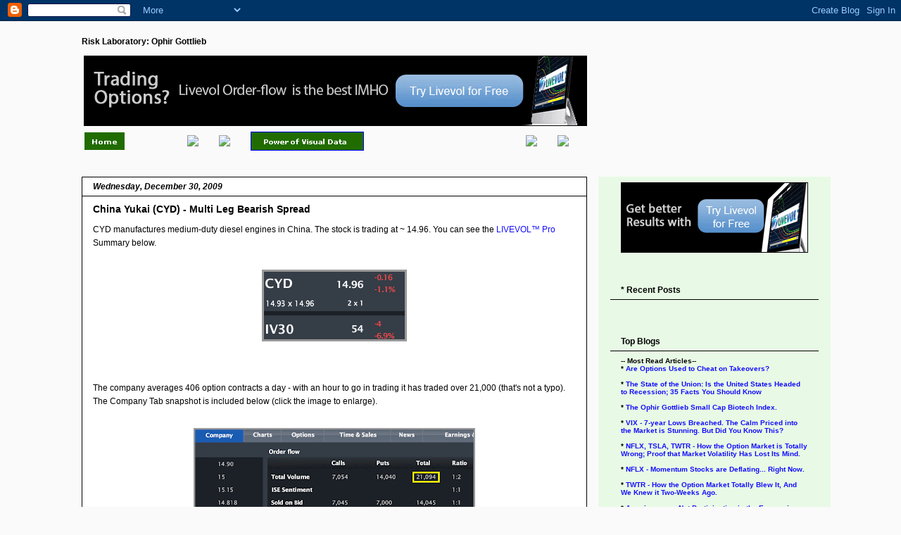

--- FILE ---
content_type: text/html; charset=UTF-8
request_url: https://optionvol.blogspot.com/2009/
body_size: 33469
content:
<!DOCTYPE html>
<html class='v2' dir='ltr' xmlns='http://www.w3.org/1999/xhtml' xmlns:b='http://www.google.com/2005/gml/b' xmlns:data='http://www.google.com/2005/gml/data' xmlns:expr='http://www.google.com/2005/gml/expr'>
<head>
<link href='https://www.blogger.com/static/v1/widgets/335934321-css_bundle_v2.css' rel='stylesheet' type='text/css'/>
<meta content='f602440cffdd3f34106be09e5755caf9' name='p:domain_verify'/>
<script>
  	(function(i,s,o,g,r,a,m){i['GoogleAnalyticsObject']=r;i[r]=i[r]||function(){
  	(i[r].q=i[r].q||[]).push(arguments)},i[r].l=1*new Date();a=s.createElement(o),
  	m=s.getElementsByTagName(o)[0];a.async=1;a.src=g;m.parentNode.insertBefore(a,m)
  	})(window,document,'script','//www.google-analytics.com/analytics.js','ga');

  ga('create', 'UA-45786303-1', 'optionvol.blogspot.com');
  ga('send', 'pageview');

	</script>
<meta content='width=1100' name='viewport'/>
<meta content='text/html; charset=UTF-8' http-equiv='Content-Type'/>
<meta content='blogger' name='generator'/>
<link href='https://optionvol.blogspot.com/favicon.ico' rel='icon' type='image/x-icon'/>
<link href='http://optionvol.blogspot.com/2009/' rel='canonical'/>
<link rel="alternate" type="application/atom+xml" title="Risk Laboratory: Ophir Gottlieb - Atom" href="https://optionvol.blogspot.com/feeds/posts/default" />
<link rel="alternate" type="application/rss+xml" title="Risk Laboratory: Ophir Gottlieb - RSS" href="https://optionvol.blogspot.com/feeds/posts/default?alt=rss" />
<link rel="service.post" type="application/atom+xml" title="Risk Laboratory: Ophir Gottlieb - Atom" href="https://www.blogger.com/feeds/1520302325239963360/posts/default" />
<!--Can't find substitution for tag [blog.ieCssRetrofitLinks]-->
<meta content='Authored by Ophir Gottlieb - a former market maker - the most widely read professional blog on stock options, volatility, skew, order flow & biotechs.' name='description'/>
<meta content='http://optionvol.blogspot.com/2009/' property='og:url'/>
<meta content='Risk Laboratory: Ophir Gottlieb' property='og:title'/>
<meta content='Authored by Ophir Gottlieb - a former market maker - the most widely read professional blog on stock options, volatility, skew, order flow &amp; biotechs.' property='og:description'/>
<title>Risk Laboratory: Ophir Gottlieb: 2009</title>
<style id='page-skin-1' type='text/css'><!--
/*
-----------------------------------------------
Blogger Template Style
Name:     Awesome Inc.
Designer: Tina Chen
URL:      tinachen.org
----------------------------------------------- */
/* Variable definitions
====================
<Variable name="keycolor" description="Main Color" type="color" default="#ffffff"/>
<Group description="Page" selector="body">
<Variable name="body.font" description="Font" type="font"
default="normal normal 13px Arial, Tahoma, Helvetica, FreeSans, sans-serif"/>
<Variable name="body.background.color" description="Background Color" type="color" default="#000000"/>
<Variable name="body.text.color" description="Text Color" type="color" default="#ffffff"/>
</Group>
<Group description="Links" selector=".main-inner">
<Variable name="link.color" description="Link Color" type="color" default="#888888"/>
<Variable name="link.visited.color" description="Visited Color" type="color" default="#444444"/>
<Variable name="link.hover.color" description="Hover Color" type="color" default="#cccccc"/>
</Group>
<Group description="Blog Title" selector=".header h1">
<Variable name="header.font" description="Title Font" type="font"
default="normal bold 40px Arial, Tahoma, Helvetica, FreeSans, sans-serif"/>
<Variable name="header.text.color" description="Title Color" type="color" default="#000000" />
<Variable name="header.background.color" description="Header Background" type="color" default="transparent" />
</Group>
<Group description="Blog Description" selector=".header .description">
<Variable name="description.font" description="Font" type="font"
default="normal normal 14px Arial, Tahoma, Helvetica, FreeSans, sans-serif"/>
<Variable name="description.text.color" description="Text Color" type="color"
default="#000000" />
</Group>
<Group description="Tabs Text" selector=".tabs-inner .widget li a">
<Variable name="tabs.font" description="Font" type="font"
default="normal bold 14px Arial, Tahoma, Helvetica, FreeSans, sans-serif"/>
<Variable name="tabs.text.color" description="Text Color" type="color" default="#000000"/>
<Variable name="tabs.selected.text.color" description="Selected Color" type="color" default="#000000"/>
</Group>
<Group description="Tabs Background" selector=".tabs-outer .PageList">
<Variable name="tabs.background.color" description="Background Color" type="color" default="#141414"/>
<Variable name="tabs.selected.background.color" description="Selected Color" type="color" default="#444444"/>
<Variable name="tabs.border.color" description="Border Color" type="color" default="transparent"/>
</Group>
<Group description="Date Header" selector=".main-inner .widget h2.date-header, .main-inner .widget h2.date-header span">
<Variable name="date.font" description="Font" type="font"
default="normal normal 14px Arial, Tahoma, Helvetica, FreeSans, sans-serif"/>
<Variable name="date.text.color" description="Text Color" type="color" default="#666666"/>
<Variable name="date.border.color" description="Border Color" type="color" default="transparent"/>
</Group>
<Group description="Post Title" selector="h3.post-title, h4, h3.post-title a">
<Variable name="post.title.font" description="Font" type="font"
default="normal bold 22px Arial, Tahoma, Helvetica, FreeSans, sans-serif"/>
<Variable name="post.title.text.color" description="Text Color" type="color" default="#000000"/>
</Group>
<Group description="Post Background" selector=".post">
<Variable name="post.background.color" description="Background Color" type="color" default="#e8fae5" />
<Variable name="post.border.color" description="Border Color" type="color" default="transparent" />
<Variable name="post.border.bevel.color" description="Bevel Color" type="color" default="transparent"/>
</Group>
<Group description="Gadget Title" selector="h2">
<Variable name="widget.title.font" description="Font" type="font"
default="normal bold 14px Arial, Tahoma, Helvetica, FreeSans, sans-serif"/>
<Variable name="widget.title.text.color" description="Text Color" type="color" default="#000000"/>
</Group>
<Group description="Gadget Text" selector=".sidebar .widget">
<Variable name="widget.font" description="Font" type="font"
default="normal normal 14px Arial, Tahoma, Helvetica, FreeSans, sans-serif"/>
<Variable name="widget.text.color" description="Text Color" type="color" default="#000000"/>
<Variable name="widget.alternate.text.color" description="Alternate Color" type="color" default="#666666"/>
</Group>
<Group description="Gadget Links" selector=".sidebar .widget">
<Variable name="widget.link.color" description="Link Color" type="color" default="#140efd"/>
<Variable name="widget.link.visited.color" description="Visited Color" type="color" default="#140efd"/>
<Variable name="widget.link.hover.color" description="Hover Color" type="color" default="#207d00"/>
</Group>
<Group description="Gadget Background" selector=".sidebar .widget">
<Variable name="widget.background.color" description="Background Color" type="color" default="#141414"/>
<Variable name="widget.border.color" description="Border Color" type="color" default="#222222"/>
<Variable name="widget.border.bevel.color" description="Bevel Color" type="color" default="#000000"/>
</Group>
<Group description="Sidebar Background" selector=".column-left-inner .column-right-inner">
<Variable name="widget.outer.background.color" description="Background Color" type="color" default="transparent" />
</Group>
<Group description="Images" selector=".main-inner">
<Variable name="image.background.color" description="Background Color" type="color" default="transparent"/>
<Variable name="image.border.color" description="Border Color" type="color" default="transparent"/>
</Group>
<Group description="Feed" selector=".blog-feeds">
<Variable name="feed.text.color" description="Text Color" type="color" default="#000000"/>
</Group>
<Group description="Feed Links" selector=".blog-feeds">
<Variable name="feed.link.color" description="Link Color" type="color" default="#140efd"/>
<Variable name="feed.link.visited.color" description="Visited Color" type="color" default="#140efd"/>
<Variable name="feed.link.hover.color" description="Hover Color" type="color" default="#207d00"/>
</Group>
<Group description="Pager" selector=".blog-pager">
<Variable name="pager.background.color" description="Background Color" type="color" default="#ffffff" />
</Group>
<Group description="Footer" selector=".footer-outer">
<Variable name="footer.background.color" description="Background Color" type="color" default="#e8fae5" />
<Variable name="footer.text.color" description="Text Color" type="color" default="#000000" />
</Group>
<Variable name="title.shadow.spread" description="Title Shadow" type="length" default="-1px"/>
<Variable name="body.background" description="Body Background" type="background"
color="#fafafa"
default="$(color) none repeat scroll top left"/>
<Variable name="body.background.gradient.cap" description="Body Gradient Cap" type="url"
default="none"/>
<Variable name="body.background.size" description="Body Background Size" type="string" default="auto"/>
<Variable name="tabs.background.gradient" description="Tabs Background Gradient" type="url"
default="none"/>
<Variable name="header.background.gradient" description="Header Background Gradient" type="url" default="none" />
<Variable name="header.padding.top" description="Header Top Padding" type="length" default="22px" />
<Variable name="header.margin.top" description="Header Top Margin" type="length" default="0" />
<Variable name="header.margin.bottom" description="Header Bottom Margin" type="length" default="0" />
<Variable name="widget.padding.top" description="Widget Padding Top" type="length" default="8px" />
<Variable name="widget.padding.side" description="Widget Padding Side" type="length" default="15px" />
<Variable name="widget.outer.margin.top" description="Widget Top Margin" type="length" default="0" />
<Variable name="widget.outer.background.gradient" description="Gradient" type="url" default="none" />
<Variable name="widget.border.radius" description="Gadget Border Radius" type="length" default="0" />
<Variable name="outer.shadow.spread" description="Outer Shadow Size" type="length" default="0" />
<Variable name="date.header.border.radius.top" description="Date Header Border Radius Top" type="length" default="0" />
<Variable name="date.header.position" description="Date Header Position" type="length" default="15px" />
<Variable name="date.space" description="Date Space" type="length" default="30px" />
<Variable name="date.position" description="Date Float" type="string" default="static" />
<Variable name="date.padding.bottom" description="Date Padding Bottom" type="length" default="0" />
<Variable name="date.border.size" description="Date Border Size" type="length" default="0" />
<Variable name="date.background" description="Date Background" type="background" color="transparent"
default="$(color) none no-repeat scroll top left" />
<Variable name="date.first.border.radius.top" description="Date First top radius" type="length" default="0" />
<Variable name="date.last.space.bottom" description="Date Last Space Bottom" type="length"
default="20px" />
<Variable name="date.last.border.radius.bottom" description="Date Last bottom radius" type="length" default="0" />
<Variable name="post.first.padding.top" description="First Post Padding Top" type="length" default="0" />
<Variable name="image.shadow.spread" description="Image Shadow Size" type="length" default="0"/>
<Variable name="image.border.radius" description="Image Border Radius" type="length" default="0"/>
<Variable name="separator.outdent" description="Separator Outdent" type="length" default="15px" />
<Variable name="title.separator.border.size" description="Widget Title Border Size" type="length" default="1px" />
<Variable name="list.separator.border.size" description="List Separator Border Size" type="length" default="1px" />
<Variable name="shadow.spread" description="Shadow Size" type="length" default="0"/>
<Variable name="startSide" description="Side where text starts in blog language" type="automatic" default="left"/>
<Variable name="endSide" description="Side where text ends in blog language" type="automatic" default="right"/>
<Variable name="date.side" description="Side where date header is placed" type="string" default="right"/>
<Variable name="pager.border.radius.top" description="Pager Border Top Radius" type="length" default="0" />
<Variable name="pager.space.top" description="Pager Top Space" type="length" default="1em" />
<Variable name="footer.background.gradient" description="Background Gradient" type="url" default="none" />
<Variable name="mobile.background.size" description="Mobile Background Size" type="string"
default="auto"/>
<Variable name="mobile.background.overlay" description="Mobile Background Overlay" type="string"
default="transparent none repeat scroll top left"/>
<Variable name="mobile.button.color" description="Mobile Button Color" type="color" default="#ffffff" />
*/
/* Content
----------------------------------------------- */
body {
font: normal normal 12px Verdana, Geneva, sans-serif;
color: #000000;
background: #fafafa none no-repeat scroll center center;
}
html body .content-outer {
min-width: 0;
max-width: 100%;
width: 100%;
}
a:link {
text-decoration: none;
color: #140efd;
}
a:visited {
text-decoration: none;
color: #140efd;
}
a:hover {
text-decoration: underline;
color: #207d00;
}
.body-fauxcolumn-outer .cap-top {
position: absolute;
z-index: 1;
height: 276px;
width: 100%;
background: transparent none repeat-x scroll top left;
_background-image: none;
}
/* Columns
----------------------------------------------- */
.content-inner {
padding: 0;
}
.header-inner .section {
margin: 0 16px;
}
.tabs-inner .section {
margin: 0 16px;
}
.main-inner {
padding-top: 30px;
}
.main-inner .column-center-inner,
.main-inner .column-left-inner,
.main-inner .column-right-inner {
padding: 0 5px;
}
*+html body .main-inner .column-center-inner {
margin-top: -30px;
}
#layout .main-inner .column-center-inner {
margin-top: 0;
}
/* Header
----------------------------------------------- */
.header-outer {
margin: 0 0 0 0;
background: transparent none repeat scroll 0 0;
}
.Header h1 {
font: normal bold 12px Verdana, Geneva, sans-serif;
color: #000000;
text-shadow: 0 0 -1px #000000;
}
.Header h1 a {
color: #000000;
}
.Header .description {
font: normal bold 12px Verdana, Geneva, sans-serif;
color: #000000;
}
.header-inner .Header .titlewrapper,
.header-inner .Header .descriptionwrapper {
padding-left: 0;
padding-right: 0;
margin-bottom: 0;
}
.header-inner .Header .titlewrapper {
padding-top: 22px;
}
/* Tabs
----------------------------------------------- */
.tabs-outer {
overflow: hidden;
position: relative;
background: #fafafa none repeat scroll 0 0;
}
#layout .tabs-outer {
overflow: visible;
}
.tabs-cap-top, .tabs-cap-bottom {
position: absolute;
width: 100%;
border-top: 1px solid transparent;
}
.tabs-cap-bottom {
bottom: 0;
}
.tabs-inner .widget li a {
display: inline-block;
margin: 0;
padding: .6em 1.5em;
font: normal bold 14px Verdana, Geneva, sans-serif;
color: #000000;
border-top: 1px solid transparent;
border-bottom: 1px solid transparent;
border-left: 1px solid transparent;
height: 16px;
line-height: 16px;
}
.tabs-inner .widget li:last-child a {
border-right: 1px solid transparent;
}
.tabs-inner .widget li.selected a, .tabs-inner .widget li a:hover {
background: #666666 none repeat-x scroll 0 -100px;
color: #000000;
}
/* Headings
----------------------------------------------- */
h2 {
font: normal normal 12px Verdana, Geneva, sans-serif;
color: #000000;
}
/* Widgets
----------------------------------------------- */
.main-inner .section {
margin: 0 27px;
padding: 0;
}
.main-inner .column-left-outer,
.main-inner .column-right-outer {
margin-top: 0;
}
#layout .main-inner .column-left-outer,
#layout .main-inner .column-right-outer {
margin-top: 0;
}
.main-inner .column-left-inner,
.main-inner .column-right-inner {
background: #e8fae5 none repeat 0 0;
-moz-box-shadow: 0 0 0 rgba(0, 0, 0, .2);
-webkit-box-shadow: 0 0 0 rgba(0, 0, 0, .2);
-goog-ms-box-shadow: 0 0 0 rgba(0, 0, 0, .2);
box-shadow: 0 0 0 rgba(0, 0, 0, .2);
-moz-border-radius: 0;
-webkit-border-radius: 0;
-goog-ms-border-radius: 0;
border-radius: 0;
}
#layout .main-inner .column-left-inner,
#layout .main-inner .column-right-inner {
margin-top: 0;
}
.sidebar .widget {
font: normal normal 10px Verdana, Geneva, sans-serif;
color: #000000;
}
.sidebar .widget a:link {
color: #140efd;
}
.sidebar .widget a:visited {
color: #140efd;
}
.sidebar .widget a:hover {
color: #7d0020;
}
.sidebar .widget h2 {
text-shadow: 0 0 -1px #000000;
}
.main-inner .widget {
background-color: #e8fae5;
border: 1px solid transparent;
padding: 0 15px 15px;
margin: 20px -16px;
-moz-box-shadow: 0 0 0 rgba(0, 0, 0, .2);
-webkit-box-shadow: 0 0 0 rgba(0, 0, 0, .2);
-goog-ms-box-shadow: 0 0 0 rgba(0, 0, 0, .2);
box-shadow: 0 0 0 rgba(0, 0, 0, .2);
-moz-border-radius: 0;
-webkit-border-radius: 0;
-goog-ms-border-radius: 0;
border-radius: 0;
}
.main-inner .widget h2 {
margin: 0 -15px;
padding: .6em 15px .5em;
border-bottom: 1px solid #000000;
}
.footer-inner .widget h2 {
padding: 0 0 .4em;
border-bottom: 1px solid #000000;
}
.main-inner .widget h2 + div, .footer-inner .widget h2 + div {
border-top: 1px solid transparent;
padding-top: 8px;
}
.main-inner .widget .widget-content {
margin: 0 -15px;
padding: 7px 15px 0;
}
.main-inner .widget ul, .main-inner .widget #ArchiveList ul.flat {
margin: -8px -15px 0;
padding: 0;
list-style: none;
}
.main-inner .widget #ArchiveList {
margin: -8px 0 0;
}
.main-inner .widget ul li, .main-inner .widget #ArchiveList ul.flat li {
padding: .5em 15px;
text-indent: 0;
color: #666666;
border-top: 1px solid transparent;
border-bottom: 1px solid #000000;
}
.main-inner .widget #ArchiveList ul li {
padding-top: .25em;
padding-bottom: .25em;
}
.main-inner .widget ul li:first-child, .main-inner .widget #ArchiveList ul.flat li:first-child {
border-top: none;
}
.main-inner .widget ul li:last-child, .main-inner .widget #ArchiveList ul.flat li:last-child {
border-bottom: none;
}
.post-body {
position: relative;
}
.main-inner .widget .post-body ul {
padding: 0 2.5em;
margin: .5em 0;
list-style: disc;
}
.main-inner .widget .post-body ul li {
padding: 0.25em 0;
margin-bottom: .25em;
color: #000000;
border: none;
}
.footer-inner .widget ul {
padding: 0;
list-style: none;
}
.widget .zippy {
color: #666666;
}
/* Posts
----------------------------------------------- */
body .main-inner .Blog {
padding: 0;
margin-bottom: 1em;
background-color: transparent;
border: none;
-moz-box-shadow: 0 0 0 rgba(0, 0, 0, 0);
-webkit-box-shadow: 0 0 0 rgba(0, 0, 0, 0);
-goog-ms-box-shadow: 0 0 0 rgba(0, 0, 0, 0);
box-shadow: 0 0 0 rgba(0, 0, 0, 0);
}
.main-inner .section:last-child .Blog:last-child {
padding: 0;
margin-bottom: 1em;
}
.main-inner .widget h2.date-header {
margin: 0 -15px 1px;
padding: 0 0 0 0;
font: italic bold 12px Verdana, Geneva, sans-serif;
color: #000000;
background: transparent none no-repeat scroll top left;
border-top: 0 solid #000000;
border-bottom: 1px solid #000000;
-moz-border-radius-topleft: 0;
-moz-border-radius-topright: 0;
-webkit-border-top-left-radius: 0;
-webkit-border-top-right-radius: 0;
border-top-left-radius: 0;
border-top-right-radius: 0;
position: static;
bottom: 100%;
right: 15px;
text-shadow: 0 0 -1px #000000;
}
.main-inner .widget h2.date-header span {
font: italic bold 12px Verdana, Geneva, sans-serif;
display: block;
padding: .5em 15px;
border-left: 0 solid #000000;
border-right: 0 solid #000000;
}
.date-outer {
position: relative;
margin: 30px 0 20px;
padding: 0 15px;
background-color: #ffffff;
border: 1px solid #000000;
-moz-box-shadow: 0 0 0 rgba(0, 0, 0, .2);
-webkit-box-shadow: 0 0 0 rgba(0, 0, 0, .2);
-goog-ms-box-shadow: 0 0 0 rgba(0, 0, 0, .2);
box-shadow: 0 0 0 rgba(0, 0, 0, .2);
-moz-border-radius: 0;
-webkit-border-radius: 0;
-goog-ms-border-radius: 0;
border-radius: 0;
}
.date-outer:first-child {
margin-top: 0;
}
.date-outer:last-child {
margin-bottom: 20px;
-moz-border-radius-bottomleft: 0;
-moz-border-radius-bottomright: 0;
-webkit-border-bottom-left-radius: 0;
-webkit-border-bottom-right-radius: 0;
-goog-ms-border-bottom-left-radius: 0;
-goog-ms-border-bottom-right-radius: 0;
border-bottom-left-radius: 0;
border-bottom-right-radius: 0;
}
.date-posts {
margin: 0 -15px;
padding: 0 15px;
clear: both;
}
.post-outer, .inline-ad {
border-top: 1px solid #000000;
margin: 0 -15px;
padding: 15px 15px;
}
.post-outer {
padding-bottom: 10px;
}
.post-outer:first-child {
padding-top: 0;
border-top: none;
}
.post-outer:last-child, .inline-ad:last-child {
border-bottom: none;
}
.post-body {
position: relative;
}
.post-body img {
padding: 8px;
background: transparent;
border: 1px solid transparent;
-moz-box-shadow: 0 0 0 rgba(0, 0, 0, .2);
-webkit-box-shadow: 0 0 0 rgba(0, 0, 0, .2);
box-shadow: 0 0 0 rgba(0, 0, 0, .2);
-moz-border-radius: 0;
-webkit-border-radius: 0;
border-radius: 0;
}
h3.post-title, h4 {
font: normal bold 14px Arial, Tahoma, Helvetica, FreeSans, sans-serif;
color: #000000;
}
h3.post-title a {
font: normal bold 14px Arial, Tahoma, Helvetica, FreeSans, sans-serif;
color: #000000;
}
h3.post-title a:hover {
color: #207d00;
text-decoration: underline;
}
.post-header {
margin: 0 0 1em;
}
.post-body {
line-height: 1.6;
}
.post-outer h2 {
color: #000000;
}
.post-footer {
margin: 1.5em 0 0;
}
#blog-pager {
padding: 15px;
font-size: 120%;
background-color: #ffffff;
border: 1px solid transparent;
-moz-box-shadow: 0 0 0 rgba(0, 0, 0, .2);
-webkit-box-shadow: 0 0 0 rgba(0, 0, 0, .2);
-goog-ms-box-shadow: 0 0 0 rgba(0, 0, 0, .2);
box-shadow: 0 0 0 rgba(0, 0, 0, .2);
-moz-border-radius: 0;
-webkit-border-radius: 0;
-goog-ms-border-radius: 0;
border-radius: 0;
-moz-border-radius-topleft: 0;
-moz-border-radius-topright: 0;
-webkit-border-top-left-radius: 0;
-webkit-border-top-right-radius: 0;
-goog-ms-border-top-left-radius: 0;
-goog-ms-border-top-right-radius: 0;
border-top-left-radius: 0;
border-top-right-radius-topright: 0;
margin-top: 1em;
}
.blog-feeds, .post-feeds {
margin: 1em 0;
text-align: center;
color: #000000;
}
.blog-feeds a, .post-feeds a {
color: #140efd;
}
.blog-feeds a:visited, .post-feeds a:visited {
color: #140efd;
}
.blog-feeds a:hover, .post-feeds a:hover {
color: #207d00;
}
.post-outer .comments {
margin-top: 2em;
}
/* Comments
----------------------------------------------- */
.comments .comments-content .icon.blog-author {
background-repeat: no-repeat;
background-image: url([data-uri]);
}
.comments .comments-content .loadmore a {
border-top: 1px solid transparent;
border-bottom: 1px solid transparent;
}
.comments .continue {
border-top: 2px solid transparent;
}
/* Footer
----------------------------------------------- */
.footer-outer {
margin: -0 0 -1px;
padding: 0 0 0;
color: #000000;
overflow: hidden;
}
.footer-fauxborder-left {
border-top: 1px solid transparent;
background: #f5f5f5 none repeat scroll 0 0;
-moz-box-shadow: 0 0 0 rgba(0, 0, 0, .2);
-webkit-box-shadow: 0 0 0 rgba(0, 0, 0, .2);
-goog-ms-box-shadow: 0 0 0 rgba(0, 0, 0, .2);
box-shadow: 0 0 0 rgba(0, 0, 0, .2);
margin: 0 -0;
}
/* Mobile
----------------------------------------------- */
body.mobile {
background-size: auto;
}
.mobile .body-fauxcolumn-outer {
background: transparent none repeat scroll top left;
}
*+html body.mobile .main-inner .column-center-inner {
margin-top: 0;
}
.mobile .main-inner .widget {
padding: 0 0 15px;
}
.mobile .main-inner .widget h2 + div,
.mobile .footer-inner .widget h2 + div {
border-top: none;
padding-top: 0;
}
.mobile .footer-inner .widget h2 {
padding: 0.5em 0;
border-bottom: none;
}
.mobile .main-inner .widget .widget-content {
margin: 0;
padding: 7px 0 0;
}
.mobile .main-inner .widget ul,
.mobile .main-inner .widget #ArchiveList ul.flat {
margin: 0 -15px 0;
}
.mobile .main-inner .widget h2.date-header {
right: 0;
}
.mobile .date-header span {
padding: 0.4em 0;
}
.mobile .date-outer:first-child {
margin-bottom: 0;
border: 1px solid #000000;
-moz-border-radius-topleft: 0;
-moz-border-radius-topright: 0;
-webkit-border-top-left-radius: 0;
-webkit-border-top-right-radius: 0;
-goog-ms-border-top-left-radius: 0;
-goog-ms-border-top-right-radius: 0;
border-top-left-radius: 0;
border-top-right-radius: 0;
}
.mobile .date-outer {
border-color: #000000;
border-width: 0 1px 1px;
}
.mobile .date-outer:last-child {
margin-bottom: 0;
}
.mobile .main-inner {
padding: 0;
}
.mobile .header-inner .section {
margin: 0;
}
.mobile .post-outer, .mobile .inline-ad {
padding: 5px 0;
}
.mobile .tabs-inner .section {
margin: 0 10px;
}
.mobile .main-inner .widget h2 {
margin: 0;
padding: 0;
}
.mobile .main-inner .widget h2.date-header span {
padding: 0;
}
.mobile .main-inner .widget .widget-content {
margin: 0;
padding: 7px 0 0;
}
.mobile #blog-pager {
border: 1px solid transparent;
background: #f5f5f5 none repeat scroll 0 0;
}
.mobile .main-inner .column-left-inner,
.mobile .main-inner .column-right-inner {
background: #e8fae5 none repeat 0 0;
-moz-box-shadow: none;
-webkit-box-shadow: none;
-goog-ms-box-shadow: none;
box-shadow: none;
}
.mobile .date-posts {
margin: 0;
padding: 0;
}
.mobile .footer-fauxborder-left {
margin: 0;
border-top: inherit;
}
.mobile .main-inner .section:last-child .Blog:last-child {
margin-bottom: 0;
}
.mobile-index-contents {
color: #000000;
}
.mobile .mobile-link-button {
background: #140efd none repeat scroll 0 0;
}
.mobile-link-button a:link, .mobile-link-button a:visited {
color: #ffffff;
}
.mobile .tabs-inner .PageList .widget-content {
background: transparent;
border-top: 1px solid;
border-color: transparent;
color: #000000;
}
.mobile .tabs-inner .PageList .widget-content .pagelist-arrow {
border-left: 1px solid transparent;
}

--></style>
<style id='template-skin-1' type='text/css'><!--
body {
min-width: 1080px;
}
.content-outer, .content-fauxcolumn-outer, .region-inner {
min-width: 1080px;
max-width: 1080px;
_width: 1080px;
}
.main-inner .columns {
padding-left: 0px;
padding-right: 330px;
}
.main-inner .fauxcolumn-center-outer {
left: 0px;
right: 330px;
/* IE6 does not respect left and right together */
_width: expression(this.parentNode.offsetWidth -
parseInt("0px") -
parseInt("330px") + 'px');
}
.main-inner .fauxcolumn-left-outer {
width: 0px;
}
.main-inner .fauxcolumn-right-outer {
width: 330px;
}
.main-inner .column-left-outer {
width: 0px;
right: 100%;
margin-left: -0px;
}
.main-inner .column-right-outer {
width: 330px;
margin-right: -330px;
}
#layout {
min-width: 0;
}
#layout .content-outer {
min-width: 0;
width: 800px;
}
#layout .region-inner {
min-width: 0;
width: auto;
}
--></style>
<script src='//ajax.googleapis.com/ajax/libs/jquery/1.11.1/jquery.min.js'></script>
<link href='https://www.blogger.com/dyn-css/authorization.css?targetBlogID=1520302325239963360&amp;zx=786d6dd6-bbdc-4f54-9180-45566c33aee5' media='none' onload='if(media!=&#39;all&#39;)media=&#39;all&#39;' rel='stylesheet'/><noscript><link href='https://www.blogger.com/dyn-css/authorization.css?targetBlogID=1520302325239963360&amp;zx=786d6dd6-bbdc-4f54-9180-45566c33aee5' rel='stylesheet'/></noscript>
<meta name='google-adsense-platform-account' content='ca-host-pub-1556223355139109'/>
<meta name='google-adsense-platform-domain' content='blogspot.com'/>

<!-- data-ad-client=ca-pub-2822872449463547 -->

</head>
<body class='loading'>
<div class='navbar section' id='navbar'><div class='widget Navbar' data-version='1' id='Navbar1'><script type="text/javascript">
    function setAttributeOnload(object, attribute, val) {
      if(window.addEventListener) {
        window.addEventListener('load',
          function(){ object[attribute] = val; }, false);
      } else {
        window.attachEvent('onload', function(){ object[attribute] = val; });
      }
    }
  </script>
<div id="navbar-iframe-container"></div>
<script type="text/javascript" src="https://apis.google.com/js/platform.js"></script>
<script type="text/javascript">
      gapi.load("gapi.iframes:gapi.iframes.style.bubble", function() {
        if (gapi.iframes && gapi.iframes.getContext) {
          gapi.iframes.getContext().openChild({
              url: 'https://www.blogger.com/navbar/1520302325239963360?origin\x3dhttps://optionvol.blogspot.com',
              where: document.getElementById("navbar-iframe-container"),
              id: "navbar-iframe"
          });
        }
      });
    </script><script type="text/javascript">
(function() {
var script = document.createElement('script');
script.type = 'text/javascript';
script.src = '//pagead2.googlesyndication.com/pagead/js/google_top_exp.js';
var head = document.getElementsByTagName('head')[0];
if (head) {
head.appendChild(script);
}})();
</script>
</div></div>
<div class='body-fauxcolumns'>
<div class='fauxcolumn-outer body-fauxcolumn-outer'>
<div class='cap-top'>
<div class='cap-left'></div>
<div class='cap-right'></div>
</div>
<div class='fauxborder-left'>
<div class='fauxborder-right'></div>
<div class='fauxcolumn-inner'>
</div>
</div>
<div class='cap-bottom'>
<div class='cap-left'></div>
<div class='cap-right'></div>
</div>
</div>
</div>
<div class='content'>
<div class='content-fauxcolumns'>
<div class='fauxcolumn-outer content-fauxcolumn-outer'>
<div class='cap-top'>
<div class='cap-left'></div>
<div class='cap-right'></div>
</div>
<div class='fauxborder-left'>
<div class='fauxborder-right'></div>
<div class='fauxcolumn-inner'>
</div>
</div>
<div class='cap-bottom'>
<div class='cap-left'></div>
<div class='cap-right'></div>
</div>
</div>
</div>
<div class='content-outer'>
<div class='content-cap-top cap-top'>
<div class='cap-left'></div>
<div class='cap-right'></div>
</div>
<div class='fauxborder-left content-fauxborder-left'>
<div class='fauxborder-right content-fauxborder-right'></div>
<div class='content-inner'>
<header>
<div class='header-outer'>
<div class='header-cap-top cap-top'>
<div class='cap-left'></div>
<div class='cap-right'></div>
</div>
<div class='fauxborder-left header-fauxborder-left'>
<div class='fauxborder-right header-fauxborder-right'></div>
<div class='region-inner header-inner'>
<div class='header section' id='header'><div class='widget Header' data-version='1' id='Header1'>
<div id='header-inner'>
<div class='titlewrapper'>
<h1 class='title'>
<a href='https://optionvol.blogspot.com/'>
Risk Laboratory: Ophir Gottlieb
</a>
</h1>
</div>
<div class='descriptionwrapper'>
<p class='description'><span>
</span></p>
</div>
</div>
</div></div>
</div>
</div>
<div class='header-cap-bottom cap-bottom'>
<div class='cap-left'></div>
<div class='cap-right'></div>
</div>
</div>
</header>
<div class='tabs-outer'>
<div class='tabs-cap-top cap-top'>
<div class='cap-left'></div>
<div class='cap-right'></div>
</div>
<div class='fauxborder-left tabs-fauxborder-left'>
<div class='fauxborder-right tabs-fauxborder-right'></div>
<div class='region-inner tabs-inner'>
<div class='tabs section' id='crosscol'><div class='widget HTML' data-version='1' id='HTML2'>
<div class='widget-content'>
<table width = "718">
<tr>
<td colspan = "6"><a href="http://bit.ly/lvo_coveredcalls"><img src="https://lh3.googleusercontent.com/blogger_img_proxy/AEn0k_skKMPPjJ_Y-WN4Q1eKp2_f-SAB3073WS-Ooh3-mVCpPnSwPoOeWspSP6MdssgIbblPdLeGUc_BX7i1W-RUbKQN-z_1RGkqEEumP_pIBDLvpKY=s0-d"></a>
</td>
</tr>
<tr>
<td><a href="http://optionvol.blogspot.com/"><img src="https://lh3.googleusercontent.com/blogger_img_proxy/AEn0k_vo-J7f8kqlKGBwN6jY-KZY_tqkPjPwhTbrO_ISdcU2bTbPiEahbMdjm7TejvoshetG1AlzWN2rIwxdwOPqCh3ptxFG4tjywiOgzgWi9yAT=s0-d"></a></td>

<td><a href="http://optionvol.blogspot.com/p/recent-posts.html"><img src="https://lh3.googleusercontent.com/blogger_img_proxy/AEn0k_swzXgg7dQqb1Dwa-XHWyrZhVSe3Ji32KrAe9G8UKPOioHaau9YFgY56kHtNMtoQH4-FWpEiAJd-gGkUSsbSiuaarvcmpFQCRyE0b_g-lmrDGVGKA=s0-d"></a></td>

<td><a href="http://optionvol.blogspot.com/p/biotech-spotlight.html"><img src="https://lh3.googleusercontent.com/blogger_img_proxy/AEn0k_te09hMdpIYcfyf0GSKjT-BaXRyr_6HHuIkJp3kCMAA5BjyQ3vFsmUN6UcIhJNvsmWBZh4puofp_fqyeKyWFWbPq-xEodwEYYkLeTvaHg-yvVspZYogirY=s0-d"></a></td>

<td><a href="http://optionvol.blogspot.com/p/the-power-of-visual-data-is-beyond.html"><img src="https://lh3.googleusercontent.com/blogger_img_proxy/AEn0k_uGGcm-7UP8zHTtGVIc-Fvja4NFMwhn7skAGa3Drpi4uamHOmn4IGmV8KfVTuYx1-IOLNR8w5CsvzQd8HrE-fpOfMAh041pfEN2cZ6jsINugXeKUcX9=s0-d"></a></td>

<td><a href="http://optionvol.blogspot.com/p/end-of-day-reports.html"><img src="https://lh3.googleusercontent.com/blogger_img_proxy/AEn0k_uRlED_0xtu656Mmp3-0Q9YMi_bTkWgmtGd1W5HkkKTeLTfxbPkAqD3wPBhGHMj_OfUOmh4jq7_mAS8aOFem7rAftbUY3nt8ofE37zP9DCkS9W54iYs45Wg6Q=s0-d" / "></a></td>

<td><a href="http://optionvol.blogspot.com/p/education.html"><img src="https://lh3.googleusercontent.com/blogger_img_proxy/AEn0k_tm4UmiABSvKOwp_YC2rmEjlU7c3wkDp4YuIjLJLLam0JfNYyoX84tSp9Zsduu-Q1cnVjFwSDGprX_84mUKobIQrmc9cAjbBEsOfTyRZ_6aXQ=s0-d" / "></a></td>

</tr>


</table>
</div>
<div class='clear'></div>
</div></div>
<div class='tabs no-items section' id='crosscol-overflow'></div>
</div>
</div>
<div class='tabs-cap-bottom cap-bottom'>
<div class='cap-left'></div>
<div class='cap-right'></div>
</div>
</div>
<div class='main-outer'>
<div class='main-cap-top cap-top'>
<div class='cap-left'></div>
<div class='cap-right'></div>
</div>
<div class='fauxborder-left main-fauxborder-left'>
<div class='fauxborder-right main-fauxborder-right'></div>
<div class='region-inner main-inner'>
<div class='columns fauxcolumns'>
<div class='fauxcolumn-outer fauxcolumn-center-outer'>
<div class='cap-top'>
<div class='cap-left'></div>
<div class='cap-right'></div>
</div>
<div class='fauxborder-left'>
<div class='fauxborder-right'></div>
<div class='fauxcolumn-inner'>
</div>
</div>
<div class='cap-bottom'>
<div class='cap-left'></div>
<div class='cap-right'></div>
</div>
</div>
<div class='fauxcolumn-outer fauxcolumn-left-outer'>
<div class='cap-top'>
<div class='cap-left'></div>
<div class='cap-right'></div>
</div>
<div class='fauxborder-left'>
<div class='fauxborder-right'></div>
<div class='fauxcolumn-inner'>
</div>
</div>
<div class='cap-bottom'>
<div class='cap-left'></div>
<div class='cap-right'></div>
</div>
</div>
<div class='fauxcolumn-outer fauxcolumn-right-outer'>
<div class='cap-top'>
<div class='cap-left'></div>
<div class='cap-right'></div>
</div>
<div class='fauxborder-left'>
<div class='fauxborder-right'></div>
<div class='fauxcolumn-inner'>
</div>
</div>
<div class='cap-bottom'>
<div class='cap-left'></div>
<div class='cap-right'></div>
</div>
</div>
<!-- corrects IE6 width calculation -->
<div class='columns-inner'>
<div class='column-center-outer'>
<div class='column-center-inner'>
<div class='main section' id='main'><div class='widget Blog' data-version='1' id='Blog1'>
<div class='blog-posts hfeed'>

          <div class="date-outer">
        
<h2 class='date-header'><span>Wednesday, December 30, 2009</span></h2>

          <div class="date-posts">
        
<div class='post-outer'>
<div class='post hentry uncustomized-post-template' itemprop='blogPost' itemscope='itemscope' itemtype='http://schema.org/BlogPosting'>
<meta content='https://blogger.googleusercontent.com/img/b/R29vZ2xl/AVvXsEhIyf6VtXIVXoSbS8QSjdoEm5PWLbx0Y7xmb_1qhRLedOFRzBBfSi63SVj2GDinc4fDIyozk4-nyxNVtjPz0wYrsLYRHwLQe0h3jlfWW4tMPwSNrz7UQcVskTVC4G3zb0VYUSV6mDVl5YM/s400/cyd_company.gif' itemprop='image_url'/>
<meta content='1520302325239963360' itemprop='blogId'/>
<meta content='4100725476766962261' itemprop='postId'/>
<a name='4100725476766962261'></a>
<h3 class='post-title entry-title' itemprop='name'>
<a href='https://optionvol.blogspot.com/2009/12/china-yukai-cyd-multi-leg-bearish-spread.html'>China Yukai (CYD) - Multi Leg Bearish Spread</a>
</h3>
<div class='post-header'>
<div class='post-header-line-1'></div>
</div>
<div class='post-body entry-content' id='post-body-4100725476766962261' itemprop='articleBody'>
CYD manufactures medium-duty diesel engines in China. The stock is trading at ~ 14.96. You can see the <a href="http://www.livevol.com">LIVEVOL&#8482 Pro</a> Summary below.<br /><br /><a href="https://blogger.googleusercontent.com/img/b/R29vZ2xl/AVvXsEiMTUmpDhKVu7zzlF5URtvGiaT4v3sFBi_jpya5u1dWIT1VNOau3kz2MM7J5zixuapf_ojQ_elEvLpvy0NKWux09GcDT6lZI8A6zBwTMJC0bPeyys-lVifcrP7nZX0Ze_ubNC53fRNknY0/s1600-h/cyd_summary.gif"><img alt="" border="0" id="BLOGGER_PHOTO_ID_5421120053903056178" src="https://blogger.googleusercontent.com/img/b/R29vZ2xl/AVvXsEiMTUmpDhKVu7zzlF5URtvGiaT4v3sFBi_jpya5u1dWIT1VNOau3kz2MM7J5zixuapf_ojQ_elEvLpvy0NKWux09GcDT6lZI8A6zBwTMJC0bPeyys-lVifcrP7nZX0Ze_ubNC53fRNknY0/s400/cyd_summary.gif" style="display:block; margin:0px auto 10px; text-align:center;cursor:pointer; cursor:hand;width: 206px; height: 102px;" /></a><br /><br />The company averages 406 option contracts a day - with an hour to go in trading it has traded over 21,000 (that's not a typo).  The Company Tab snapshot is included below (click the image to enlarge).<br /><br /><a href="https://blogger.googleusercontent.com/img/b/R29vZ2xl/AVvXsEhIyf6VtXIVXoSbS8QSjdoEm5PWLbx0Y7xmb_1qhRLedOFRzBBfSi63SVj2GDinc4fDIyozk4-nyxNVtjPz0wYrsLYRHwLQe0h3jlfWW4tMPwSNrz7UQcVskTVC4G3zb0VYUSV6mDVl5YM/s1600-h/cyd_company.gif"><img alt="" border="0" id="BLOGGER_PHOTO_ID_5421120382577638962" src="https://blogger.googleusercontent.com/img/b/R29vZ2xl/AVvXsEhIyf6VtXIVXoSbS8QSjdoEm5PWLbx0Y7xmb_1qhRLedOFRzBBfSi63SVj2GDinc4fDIyozk4-nyxNVtjPz0wYrsLYRHwLQe0h3jlfWW4tMPwSNrz7UQcVskTVC4G3zb0VYUSV6mDVl5YM/s400/cyd_company.gif" style="display:block; margin:0px auto 10px; text-align:center;cursor:pointer; cursor:hand;width: 400px; height: 295px;" /></a><br /><br />Essentially every contract went up in a three legged option trade.  The day's biggest trades and Option Tab snapshots are included below (click either image to enlarge it).<br /><br /><a href="https://blogger.googleusercontent.com/img/b/R29vZ2xl/AVvXsEjaxL58WlJdqLTlLPCZvHAYZaJmeT2rhTW4wFIxz-SIKm-uCC4Je1Zg3fQtpq3NUueuTGEyVY8JXIa8T__w7RICQa_HHsiXakfF6hGlqNzqF5vovrUb6r5Sr-b356_TMq_C9K1gIWXhFvA/s1600-h/cyd_trades.gif"><img alt="" border="0" id="BLOGGER_PHOTO_ID_5421120629724273826" src="https://blogger.googleusercontent.com/img/b/R29vZ2xl/AVvXsEjaxL58WlJdqLTlLPCZvHAYZaJmeT2rhTW4wFIxz-SIKm-uCC4Je1Zg3fQtpq3NUueuTGEyVY8JXIa8T__w7RICQa_HHsiXakfF6hGlqNzqF5vovrUb6r5Sr-b356_TMq_C9K1gIWXhFvA/s400/cyd_trades.gif" style="display:block; margin:0px auto 10px; text-align:center;cursor:pointer; cursor:hand;width: 400px; height: 50px;" /></a><br /><br /><a href="https://blogger.googleusercontent.com/img/b/R29vZ2xl/AVvXsEhCvUmrKofHWi6op-Bq8Wl-kMMLXoLzLm7uq6LCllZWRqsZoWK33D9jA2e6LVBnfTqiSNIa8on51or0CRD2LQlhk5SM1brLubKQiMmMdjSQ4OV6lAk1kNVOBp5s43sHJccNZLwEZe1I5Pw/s1600-h/cyd_options.gif"><img alt="" border="0" id="BLOGGER_PHOTO_ID_5421120721456647186" src="https://blogger.googleusercontent.com/img/b/R29vZ2xl/AVvXsEhCvUmrKofHWi6op-Bq8Wl-kMMLXoLzLm7uq6LCllZWRqsZoWK33D9jA2e6LVBnfTqiSNIa8on51or0CRD2LQlhk5SM1brLubKQiMmMdjSQ4OV6lAk1kNVOBp5s43sHJccNZLwEZe1I5Pw/s400/cyd_options.gif" style="display:block; margin:0px auto 10px; text-align:center;cursor:pointer; cursor:hand;width: 400px; height: 152px;" /></a><br /><br />The trade was almost entirely opening (see small OI per line in snapshot above):<br /><br />Sell 7005 Feb 17.5 calls @ 0.30<br />Buy 7005  Feb 15 puts for 1.40<br />Sell 7005 Feb 12.5 Puts @ 0.20<br /><br />Total outlay = 7005*100*(1.40 - 0.30 - 0.20) = $630,450.<br />Max Gain = 7005*100*(40) + 0.30 + 0.20)= $1,120,800 when stock is 12.50 or lower.<br />Max Loss. = Unlimited<br /><br />A payoff diagram is included below (click to enlarge the image).<br /><br /><a href="https://blogger.googleusercontent.com/img/b/R29vZ2xl/AVvXsEh_b1eNE80ETm4FJ6C-N9vX2EIqA6JdKAzcRrOhoGHhNbzBSAMsScdiMLw5WpNaJe4WqUYv-keBt3MHwTPqEFJaQI0cxEZjodUPYX32FW3mHMNgdhlHl8zinAhNGMun7cTa5L5N3-Uf9fo/s1600-h/cyd_strat_analyzer.gif"><img alt="" border="0" id="BLOGGER_PHOTO_ID_5421122243139369730" src="https://blogger.googleusercontent.com/img/b/R29vZ2xl/AVvXsEh_b1eNE80ETm4FJ6C-N9vX2EIqA6JdKAzcRrOhoGHhNbzBSAMsScdiMLw5WpNaJe4WqUYv-keBt3MHwTPqEFJaQI0cxEZjodUPYX32FW3mHMNgdhlHl8zinAhNGMun7cTa5L5N3-Uf9fo/s400/cyd_strat_analyzer.gif" style="display:block; margin:0px auto 10px; text-align:center;cursor:pointer; cursor:hand;width: 400px; height: 265px;" /></a><br /><br />The bet is that the stock goes down to 12.5.  A good way to analyze an "unorthodox" multi-leg option startegy is to break it up into two trades.  Here's an easy way to look at this trade:<br /><br />(1) Buy the Feb 15/12.5 Put Spread<br />(2) Sell Feb 15 Calls to pay for it<br /><br />The Charts Tab snapshot below (click to enlarge) illustrates that the stock is at/near a high and may be what chartists call "toppy."<br /><br /><a href="https://blogger.googleusercontent.com/img/b/R29vZ2xl/AVvXsEjQ9mmokD6o6yGaJM6I7loxx8XC4-Nr8BNsUk8B5cSujnWmkx32kZakps7A5c4nu0FcXX0SxPTeCMWJN69agG6scwleuSK8kIn4Y7kg5P-fDsVd3yURS6DVvbDm4BgOWyTSuDSnjiubvYE/s1600-h/cyd_charts.gif"><img alt="" border="0" id="BLOGGER_PHOTO_ID_5421123030455061826" src="https://blogger.googleusercontent.com/img/b/R29vZ2xl/AVvXsEjQ9mmokD6o6yGaJM6I7loxx8XC4-Nr8BNsUk8B5cSujnWmkx32kZakps7A5c4nu0FcXX0SxPTeCMWJN69agG6scwleuSK8kIn4Y7kg5P-fDsVd3yURS6DVvbDm4BgOWyTSuDSnjiubvYE/s400/cyd_charts.gif" style="display:block; margin:0px auto 10px; text-align:center;cursor:pointer; cursor:hand;width: 400px; height: 273px;" /></a><br /><br />Legal Stuff:<br /><a href="http://www.livevolpro.com/help/disclaimer_legal.html">http://www.livevolpro.com/help/disclaimer_legal.html</a>
<div style='clear: both;'></div>
</div>
<div class='post-footer'>
<div class='post-footer-line post-footer-line-1'>
<span class='post-author vcard'>
Posted by
<span class='fn' itemprop='author' itemscope='itemscope' itemtype='http://schema.org/Person'>
<meta content='https://www.blogger.com/profile/14504557662647338626' itemprop='url'/>
<a class='g-profile' href='https://www.blogger.com/profile/14504557662647338626' rel='author' title='author profile'>
<span itemprop='name'>Ophir Gottlieb</span>
</a>
</span>
</span>
<span class='post-timestamp'>
at
<meta content='http://optionvol.blogspot.com/2009/12/china-yukai-cyd-multi-leg-bearish-spread.html' itemprop='url'/>
<a class='timestamp-link' href='https://optionvol.blogspot.com/2009/12/china-yukai-cyd-multi-leg-bearish-spread.html' rel='bookmark' title='permanent link'><abbr class='published' itemprop='datePublished' title='2009-12-30T11:52:00-08:00'>11:52&#8239;AM</abbr></a>
</span>
<span class='post-comment-link'>
<a class='comment-link' href='https://optionvol.blogspot.com/2009/12/china-yukai-cyd-multi-leg-bearish-spread.html#comment-form' onclick=''>
No comments:
  </a>
</span>
<span class='post-icons'>
<span class='item-action'>
<a href='https://www.blogger.com/email-post/1520302325239963360/4100725476766962261' title='Email Post'>
<img alt='' class='icon-action' height='13' src='https://resources.blogblog.com/img/icon18_email.gif' width='18'/>
</a>
</span>
<span class='item-control blog-admin pid-1547135653'>
<a href='https://www.blogger.com/post-edit.g?blogID=1520302325239963360&postID=4100725476766962261&from=pencil' title='Edit Post'>
<img alt='' class='icon-action' height='18' src='https://resources.blogblog.com/img/icon18_edit_allbkg.gif' width='18'/>
</a>
</span>
</span>
<div class='post-share-buttons goog-inline-block'>
<a class='goog-inline-block share-button sb-email' href='https://www.blogger.com/share-post.g?blogID=1520302325239963360&postID=4100725476766962261&target=email' target='_blank' title='Email This'><span class='share-button-link-text'>Email This</span></a><a class='goog-inline-block share-button sb-blog' href='https://www.blogger.com/share-post.g?blogID=1520302325239963360&postID=4100725476766962261&target=blog' onclick='window.open(this.href, "_blank", "height=270,width=475"); return false;' target='_blank' title='BlogThis!'><span class='share-button-link-text'>BlogThis!</span></a><a class='goog-inline-block share-button sb-twitter' href='https://www.blogger.com/share-post.g?blogID=1520302325239963360&postID=4100725476766962261&target=twitter' target='_blank' title='Share to X'><span class='share-button-link-text'>Share to X</span></a><a class='goog-inline-block share-button sb-facebook' href='https://www.blogger.com/share-post.g?blogID=1520302325239963360&postID=4100725476766962261&target=facebook' onclick='window.open(this.href, "_blank", "height=430,width=640"); return false;' target='_blank' title='Share to Facebook'><span class='share-button-link-text'>Share to Facebook</span></a><a class='goog-inline-block share-button sb-pinterest' href='https://www.blogger.com/share-post.g?blogID=1520302325239963360&postID=4100725476766962261&target=pinterest' target='_blank' title='Share to Pinterest'><span class='share-button-link-text'>Share to Pinterest</span></a>
</div>
</div>
<div class='post-footer-line post-footer-line-2'>
<span class='post-labels'>
</span>
</div>
<div class='post-footer-line post-footer-line-3'>
<span class='post-location'>
</span>
</div>
</div>
</div>
</div>
<div class='post-outer'>
<div class='post hentry uncustomized-post-template' itemprop='blogPost' itemscope='itemscope' itemtype='http://schema.org/BlogPosting'>
<meta content='https://blogger.googleusercontent.com/img/b/R29vZ2xl/AVvXsEiS0nEPfOEmkcFfxMvhyyS4QiW814Ity15_3LjGZiY1GrgT58qexHLtAR_E9oUbVEsJasepldYS_7VPNPL-QDtYYJpswxffOh5j-W2IR07T7q2hatwjdYN2FuAdzD6fgLeUcgRMb1ufHEE/s400/kong_company.gif' itemprop='image_url'/>
<meta content='1520302325239963360' itemprop='blogId'/>
<meta content='7018584045120947306' itemprop='postId'/>
<a name='7018584045120947306'></a>
<h3 class='post-title entry-title' itemprop='name'>
<a href='https://optionvol.blogspot.com/2009/12/kongzhong-kong-opening-size-call-buyer.html'>Kongzhong (KONG) - Opening Size Call Buyer</a>
</h3>
<div class='post-header'>
<div class='post-header-line-1'></div>
</div>
<div class='post-body entry-content' id='post-body-7018584045120947306' itemprop='articleBody'>
KONG is a $400 million Chinese 2.5 G mobile interactive entertainment provider in China.  The stock is up ~13% and IV30&#8482 is up 23% as well.  The <a href="http://www.livevol.com">LIVEVOL&#8482 Pro Summary</a> is included below.<br /><br /><a href="https://blogger.googleusercontent.com/img/b/R29vZ2xl/AVvXsEj7BB99WcmmUSUP6r8aaonyG64MSwL67UB37uOuTdmgVOeFQ8jqHL4obdGrQIMhvkm_x3BsctM6Wp1zdRItQDYrz2syU1KNBqjWWN5HJhgRxgSL2tDqqaWdy1aBQG1Wm_MujXr422Fpgxc/s1600-h/kong_summary.gif"><img alt="" border="0" id="BLOGGER_PHOTO_ID_5421055255878254690" src="https://blogger.googleusercontent.com/img/b/R29vZ2xl/AVvXsEj7BB99WcmmUSUP6r8aaonyG64MSwL67UB37uOuTdmgVOeFQ8jqHL4obdGrQIMhvkm_x3BsctM6Wp1zdRItQDYrz2syU1KNBqjWWN5HJhgRxgSL2tDqqaWdy1aBQG1Wm_MujXr422Fpgxc/s400/kong_summary.gif" style="display:block; margin:0px auto 10px; text-align:center;cursor:pointer; cursor:hand;width: 207px; height: 101px;" /></a><br /><br />The company averages 437 option contracts a day - already nearly 7,000 have traded just an hour into the day.  6,800+ have been calls - a 253:1 call to put ratio.  The Company Tab snapshot is included below (click the image to enlarge it).<br /><br /><a href="https://blogger.googleusercontent.com/img/b/R29vZ2xl/AVvXsEiS0nEPfOEmkcFfxMvhyyS4QiW814Ity15_3LjGZiY1GrgT58qexHLtAR_E9oUbVEsJasepldYS_7VPNPL-QDtYYJpswxffOh5j-W2IR07T7q2hatwjdYN2FuAdzD6fgLeUcgRMb1ufHEE/s1600-h/kong_company.gif"><img alt="" border="0" id="BLOGGER_PHOTO_ID_5421055578706645346" src="https://blogger.googleusercontent.com/img/b/R29vZ2xl/AVvXsEiS0nEPfOEmkcFfxMvhyyS4QiW814Ity15_3LjGZiY1GrgT58qexHLtAR_E9oUbVEsJasepldYS_7VPNPL-QDtYYJpswxffOh5j-W2IR07T7q2hatwjdYN2FuAdzD6fgLeUcgRMb1ufHEE/s400/kong_company.gif" style="display:block; margin:0px auto 10px; text-align:center;cursor:pointer; cursor:hand;width: 400px; height: 293px;" /></a><br /><br />The Feb 12.5 calls are the action.  Over 6,700 have been purchased on essentially no open interest (OI) - these are opening order purchases.  The day's biggest trades snapshot and the Options Tab snapshot are included below (click either image to enlarge them).<br /><br /><a href="https://blogger.googleusercontent.com/img/b/R29vZ2xl/AVvXsEilA5mYmFAN7KeRs8Kfi5Z4_6G_3l_1G4oooQof1q4MlnfIhS6sW_K9wYPzwdlw_kNpqJmKoSoV33RPfnnz9hM3fA0mQNK-ziLDcXnlMgk8Wp8e1-HnE8NKC06nu5miKoiCKZ0onAzweDw/s1600-h/kong_trades.gif"><img alt="" border="0" id="BLOGGER_PHOTO_ID_5421055904025752082" src="https://blogger.googleusercontent.com/img/b/R29vZ2xl/AVvXsEilA5mYmFAN7KeRs8Kfi5Z4_6G_3l_1G4oooQof1q4MlnfIhS6sW_K9wYPzwdlw_kNpqJmKoSoV33RPfnnz9hM3fA0mQNK-ziLDcXnlMgk8Wp8e1-HnE8NKC06nu5miKoiCKZ0onAzweDw/s400/kong_trades.gif" style="display:block; margin:0px auto 10px; text-align:center;cursor:pointer; cursor:hand;width: 400px; height: 110px;" /></a><br /><br /><a href="https://blogger.googleusercontent.com/img/b/R29vZ2xl/AVvXsEiWA9tIBysNbpf_mjmj5AsdEuQraOwttET3Gt5KPrdCjGtKvQhJ_aAktk-6-qE5ANADU6wV1KV66A-BI4nJKBZYnxe_3Vk2BnilUeQk8cZZ7l_W_yLyLMDViAEK9Frb7u4He7yOo0F8SCc/s1600-h/kong_options.gif"><img alt="" border="0" id="BLOGGER_PHOTO_ID_5421055994717766274" src="https://blogger.googleusercontent.com/img/b/R29vZ2xl/AVvXsEiWA9tIBysNbpf_mjmj5AsdEuQraOwttET3Gt5KPrdCjGtKvQhJ_aAktk-6-qE5ANADU6wV1KV66A-BI4nJKBZYnxe_3Vk2BnilUeQk8cZZ7l_W_yLyLMDViAEK9Frb7u4He7yOo0F8SCc/s400/kong_options.gif" style="display:block; margin:0px auto 10px; text-align:center;cursor:pointer; cursor:hand;width: 366px; height: 225px;" /></a><br /><br />The Charts Tab snapshot below (click the image to enlarge it) illustrates the stock move today, the vol increase and the unusually high level of option volume.<br /><br /><a href="https://blogger.googleusercontent.com/img/b/R29vZ2xl/AVvXsEjoK-v6FdnTzycS0YL6NMbK4oAolq8epRilY6QYuXmxrUqrOj6bwHxALb5ru8KACRi5Ug_-kAXBv2mztuvz5MgTeRAh2tRKcNVdADh3pMPkFsc9YipRLyVqR_pYwWZDwssQ-cbMjaexKbI/s1600-h/kong_charts.gif"><img alt="" border="0" id="BLOGGER_PHOTO_ID_5421056327067810386" src="https://blogger.googleusercontent.com/img/b/R29vZ2xl/AVvXsEjoK-v6FdnTzycS0YL6NMbK4oAolq8epRilY6QYuXmxrUqrOj6bwHxALb5ru8KACRi5Ug_-kAXBv2mztuvz5MgTeRAh2tRKcNVdADh3pMPkFsc9YipRLyVqR_pYwWZDwssQ-cbMjaexKbI/s400/kong_charts.gif" style="display:block; margin:0px auto 10px; text-align:center;cursor:pointer; cursor:hand;width: 400px; height: 275px;" /></a><br /><br />Vol is up on call purchases - the skew is changing shape from the classic volatility smile (smirk) to an upward curving smile.  The demand for the calls is going up --> that means vol is going up.  This is "irregular" but not "uncommon" when one line continues to trade on the offer.<br /><br />Legal Stuff:<br /><a href="http://www.livevolpro.com/help/disclaimer_legal.html">http://www.livevolpro.com/help/disclaimer_legal.html</a>
<div style='clear: both;'></div>
</div>
<div class='post-footer'>
<div class='post-footer-line post-footer-line-1'>
<span class='post-author vcard'>
Posted by
<span class='fn' itemprop='author' itemscope='itemscope' itemtype='http://schema.org/Person'>
<meta content='https://www.blogger.com/profile/14504557662647338626' itemprop='url'/>
<a class='g-profile' href='https://www.blogger.com/profile/14504557662647338626' rel='author' title='author profile'>
<span itemprop='name'>Ophir Gottlieb</span>
</a>
</span>
</span>
<span class='post-timestamp'>
at
<meta content='http://optionvol.blogspot.com/2009/12/kongzhong-kong-opening-size-call-buyer.html' itemprop='url'/>
<a class='timestamp-link' href='https://optionvol.blogspot.com/2009/12/kongzhong-kong-opening-size-call-buyer.html' rel='bookmark' title='permanent link'><abbr class='published' itemprop='datePublished' title='2009-12-30T07:40:00-08:00'>7:40&#8239;AM</abbr></a>
</span>
<span class='post-comment-link'>
<a class='comment-link' href='https://optionvol.blogspot.com/2009/12/kongzhong-kong-opening-size-call-buyer.html#comment-form' onclick=''>
No comments:
  </a>
</span>
<span class='post-icons'>
<span class='item-action'>
<a href='https://www.blogger.com/email-post/1520302325239963360/7018584045120947306' title='Email Post'>
<img alt='' class='icon-action' height='13' src='https://resources.blogblog.com/img/icon18_email.gif' width='18'/>
</a>
</span>
<span class='item-control blog-admin pid-1547135653'>
<a href='https://www.blogger.com/post-edit.g?blogID=1520302325239963360&postID=7018584045120947306&from=pencil' title='Edit Post'>
<img alt='' class='icon-action' height='18' src='https://resources.blogblog.com/img/icon18_edit_allbkg.gif' width='18'/>
</a>
</span>
</span>
<div class='post-share-buttons goog-inline-block'>
<a class='goog-inline-block share-button sb-email' href='https://www.blogger.com/share-post.g?blogID=1520302325239963360&postID=7018584045120947306&target=email' target='_blank' title='Email This'><span class='share-button-link-text'>Email This</span></a><a class='goog-inline-block share-button sb-blog' href='https://www.blogger.com/share-post.g?blogID=1520302325239963360&postID=7018584045120947306&target=blog' onclick='window.open(this.href, "_blank", "height=270,width=475"); return false;' target='_blank' title='BlogThis!'><span class='share-button-link-text'>BlogThis!</span></a><a class='goog-inline-block share-button sb-twitter' href='https://www.blogger.com/share-post.g?blogID=1520302325239963360&postID=7018584045120947306&target=twitter' target='_blank' title='Share to X'><span class='share-button-link-text'>Share to X</span></a><a class='goog-inline-block share-button sb-facebook' href='https://www.blogger.com/share-post.g?blogID=1520302325239963360&postID=7018584045120947306&target=facebook' onclick='window.open(this.href, "_blank", "height=430,width=640"); return false;' target='_blank' title='Share to Facebook'><span class='share-button-link-text'>Share to Facebook</span></a><a class='goog-inline-block share-button sb-pinterest' href='https://www.blogger.com/share-post.g?blogID=1520302325239963360&postID=7018584045120947306&target=pinterest' target='_blank' title='Share to Pinterest'><span class='share-button-link-text'>Share to Pinterest</span></a>
</div>
</div>
<div class='post-footer-line post-footer-line-2'>
<span class='post-labels'>
</span>
</div>
<div class='post-footer-line post-footer-line-3'>
<span class='post-location'>
</span>
</div>
</div>
</div>
</div>

          </div></div>
        

          <div class="date-outer">
        
<h2 class='date-header'><span>Tuesday, December 29, 2009</span></h2>

          <div class="date-posts">
        
<div class='post-outer'>
<div class='post hentry uncustomized-post-template' itemprop='blogPost' itemscope='itemscope' itemtype='http://schema.org/BlogPosting'>
<meta content='https://blogger.googleusercontent.com/img/b/R29vZ2xl/AVvXsEj8SJzqGr7Z1WKnbEVwEVr242MSjuwsbvWd_qWmq8c-PcATvmYt084OlulzgypZggRxYLB3GP72LYs-m2Fntsr1rQL9pY6aZj3tTOJhrJyrcGpO73jmtfAt05m6cWdmM0lvIwVByaFi3-o/s400/gap_company.gif' itemprop='image_url'/>
<meta content='1520302325239963360' itemprop='blogId'/>
<meta content='201303709379413949' itemprop='postId'/>
<a name='201303709379413949'></a>
<h3 class='post-title entry-title' itemprop='name'>
<a href='https://optionvol.blogspot.com/2009/12/gap-tea-company-gap-call-accumulator.html'>GAP Tea Company (GAP) - Call Accumulator Paying Up</a>
</h3>
<div class='post-header'>
<div class='post-header-line-1'></div>
</div>
<div class='post-body entry-content' id='post-body-201303709379413949' itemprop='articleBody'>
GAP is a $355 million company in retail food.  The <a href="http://www.livevol.com"> LIVEVOL&#8482 Pro Summary</a> is included below.<br /><br /><a href="https://blogger.googleusercontent.com/img/b/R29vZ2xl/AVvXsEhq26bmu49Yd0_Yr6OMhOCTxfZZeZW_xNipCrAWJ-lDMvYsfgJ3aAYO644J6ZsqVGhZl4OahrgOgrJ3fGjEUJx4wuEaedcq1Tt4wcYNNn68nbqwS0pYlH8QlzpBbvy-M60OOyN8HJ6kF9E/s1600-h/gap_summary.gif"><img alt="" border="0" id="BLOGGER_PHOTO_ID_5420742249207988210" src="https://blogger.googleusercontent.com/img/b/R29vZ2xl/AVvXsEhq26bmu49Yd0_Yr6OMhOCTxfZZeZW_xNipCrAWJ-lDMvYsfgJ3aAYO644J6ZsqVGhZl4OahrgOgrJ3fGjEUJx4wuEaedcq1Tt4wcYNNn68nbqwS0pYlH8QlzpBbvy-M60OOyN8HJ6kF9E/s400/gap_summary.gif" style="display:block; margin:0px auto 10px; text-align:center;cursor:pointer; cursor:hand;width: 207px; height: 103px;" /></a><br /><br />The company averages 517 option contracts traded a day.  With an hour and a half to go there have been nearly 3,000 contracts traded.   Further, the call to put ratio is 101:1.  The Company snapshot is included below (click the image to enlarge it).<br /><br /><a href="https://blogger.googleusercontent.com/img/b/R29vZ2xl/AVvXsEj8SJzqGr7Z1WKnbEVwEVr242MSjuwsbvWd_qWmq8c-PcATvmYt084OlulzgypZggRxYLB3GP72LYs-m2Fntsr1rQL9pY6aZj3tTOJhrJyrcGpO73jmtfAt05m6cWdmM0lvIwVByaFi3-o/s1600-h/gap_company.gif"><img alt="" border="0" id="BLOGGER_PHOTO_ID_5420742686468326898" src="https://blogger.googleusercontent.com/img/b/R29vZ2xl/AVvXsEj8SJzqGr7Z1WKnbEVwEVr242MSjuwsbvWd_qWmq8c-PcATvmYt084OlulzgypZggRxYLB3GP72LYs-m2Fntsr1rQL9pY6aZj3tTOJhrJyrcGpO73jmtfAt05m6cWdmM0lvIwVByaFi3-o/s400/gap_company.gif" style="display:block; margin:0px auto 10px; text-align:center;cursor:pointer; cursor:hand;width: 400px; height: 290px;" /></a><br /><br />The biggest trades of the day snapshot below (click the image to enlarge it) shows that someone is buying the Jan 12.5 calls (green color implies trading on the offer - i.e. probably customer purchasing).  The Options Tab snapshot below (click to enlarge) shows that over 2,700 of these calls have traded.<br /><br /><a href="https://blogger.googleusercontent.com/img/b/R29vZ2xl/AVvXsEhk6v7NIwEPJC8TcfPIzdTBiG0-b5m_kMHqcFH_AwM3Jg7x2F9O588LN1P9pN9mIphhIFVHEL_L9a34Ebs0_on2vXhyphenhyphenEHfpFkl1IgzETewrfBrzunTeIgHfjRHtRQMGaqA5SZ1aZYz9s9c/s1600-h/gap_trades.gif"><img alt="" border="0" id="BLOGGER_PHOTO_ID_5420743144818179682" src="https://blogger.googleusercontent.com/img/b/R29vZ2xl/AVvXsEhk6v7NIwEPJC8TcfPIzdTBiG0-b5m_kMHqcFH_AwM3Jg7x2F9O588LN1P9pN9mIphhIFVHEL_L9a34Ebs0_on2vXhyphenhyphenEHfpFkl1IgzETewrfBrzunTeIgHfjRHtRQMGaqA5SZ1aZYz9s9c/s400/gap_trades.gif" style="display:block; margin:0px auto 10px; text-align:center;cursor:pointer; cursor:hand;width: 400px; height: 67px;" /></a><br /><br /><a href="https://blogger.googleusercontent.com/img/b/R29vZ2xl/AVvXsEh23x7OBRVHnKgNwVVml2Ks039qQJME_kxqn3AFrZgkt2JwkjpFjTMcXn6Lge_PySSnuDKaBDsS7FwSIc6Sz_tKj7wBxBQUNPfT9HPmnjSTnJmIzCYdDGLoa90yvFbWbte3iOWg_LAvPuk/s1600-h/gap_options.gif"><img alt="" border="0" id="BLOGGER_PHOTO_ID_5420743240694825714" src="https://blogger.googleusercontent.com/img/b/R29vZ2xl/AVvXsEh23x7OBRVHnKgNwVVml2Ks039qQJME_kxqn3AFrZgkt2JwkjpFjTMcXn6Lge_PySSnuDKaBDsS7FwSIc6Sz_tKj7wBxBQUNPfT9HPmnjSTnJmIzCYdDGLoa90yvFbWbte3iOWg_LAvPuk/s400/gap_options.gif" style="display:block; margin:0px auto 10px; text-align:center;cursor:pointer; cursor:hand;width: 374px; height: 243px;" /></a><br /><br />The open interest (OI) in the Jan 12.5 calls is ~2100.  However, the Level II snapshot below (click the image to enlarge) shows that this OI has been steadily growing of recent.<br /><br /><a href="https://blogger.googleusercontent.com/img/b/R29vZ2xl/AVvXsEiOnb3-A4zl8_Pir45qWZjGI5HN3Zjjtt0niPRXfBzTKNdsBhpUEMePvzjLk9JEUnt4VuMxhXrPixEKIaAXApmB1FAGq25vASRKkLJisDwjp3Uz7a2ddV_KFy5GEn-w68iIVEuAwQnNReE/s1600-h/gap_jan_12_oi.gif"><img alt="" border="0" id="BLOGGER_PHOTO_ID_5420743545423379394" src="https://blogger.googleusercontent.com/img/b/R29vZ2xl/AVvXsEiOnb3-A4zl8_Pir45qWZjGI5HN3Zjjtt0niPRXfBzTKNdsBhpUEMePvzjLk9JEUnt4VuMxhXrPixEKIaAXApmB1FAGq25vASRKkLJisDwjp3Uz7a2ddV_KFy5GEn-w68iIVEuAwQnNReE/s400/gap_jan_12_oi.gif" style="display:block; margin:0px auto 10px; text-align:center;cursor:pointer; cursor:hand;width: 400px; height: 94px;" /></a><br /><br />The OI started rising on 12/24.  Looking at the Jan 12.5 calls on 12/24 on the Time & Sales Tab reveals that those orders were purchases as well.  This implies that the 2700 traded today are new positions - adding to the current one.  Note the purchasers paid 0.42 and 0.45 on 12/24.  Today they are paying up to 0.50.<br /><br /><a href="https://blogger.googleusercontent.com/img/b/R29vZ2xl/AVvXsEjt4etRTVjsbn6LRd9RTLg0IDhoNtsoaR-ABgI2ndhXQqe7wmH8qEjodBZ-7J9v74mx8aJDDDOgpTYwq2okvo4tqHw-fu8Av3xeyU5WmbZ4gWiOrlSDs7sro-nzn2SKZdPj-CdyRBQSQbA/s1600-h/gap_ts.gif"><img alt="" border="0" id="BLOGGER_PHOTO_ID_5420744384278019506" src="https://blogger.googleusercontent.com/img/b/R29vZ2xl/AVvXsEjt4etRTVjsbn6LRd9RTLg0IDhoNtsoaR-ABgI2ndhXQqe7wmH8qEjodBZ-7J9v74mx8aJDDDOgpTYwq2okvo4tqHw-fu8Av3xeyU5WmbZ4gWiOrlSDs7sro-nzn2SKZdPj-CdyRBQSQbA/s400/gap_ts.gif" style="display:block; margin:0px auto 10px; text-align:center;cursor:pointer; cursor:hand;width: 400px; height: 109px;" /></a><br /><br />This is call accumulation paying up as the accumulation continues on a 101:1 ratio calls to puts.  Note also the May 12.5 calls with OI of 1,324 jumped by 900 on 12/23 - these trades were also purchases from what I can see.<br /><br />Legal Stuff:<br /><a href="http://www.livevolpro.com/help/disclaimer_legal.html">http://www.livevolpro.com/help/disclaimer_legal.html</a>
<div style='clear: both;'></div>
</div>
<div class='post-footer'>
<div class='post-footer-line post-footer-line-1'>
<span class='post-author vcard'>
Posted by
<span class='fn' itemprop='author' itemscope='itemscope' itemtype='http://schema.org/Person'>
<meta content='https://www.blogger.com/profile/14504557662647338626' itemprop='url'/>
<a class='g-profile' href='https://www.blogger.com/profile/14504557662647338626' rel='author' title='author profile'>
<span itemprop='name'>Ophir Gottlieb</span>
</a>
</span>
</span>
<span class='post-timestamp'>
at
<meta content='http://optionvol.blogspot.com/2009/12/gap-tea-company-gap-call-accumulator.html' itemprop='url'/>
<a class='timestamp-link' href='https://optionvol.blogspot.com/2009/12/gap-tea-company-gap-call-accumulator.html' rel='bookmark' title='permanent link'><abbr class='published' itemprop='datePublished' title='2009-12-29T11:25:00-08:00'>11:25&#8239;AM</abbr></a>
</span>
<span class='post-comment-link'>
<a class='comment-link' href='https://optionvol.blogspot.com/2009/12/gap-tea-company-gap-call-accumulator.html#comment-form' onclick=''>
No comments:
  </a>
</span>
<span class='post-icons'>
<span class='item-action'>
<a href='https://www.blogger.com/email-post/1520302325239963360/201303709379413949' title='Email Post'>
<img alt='' class='icon-action' height='13' src='https://resources.blogblog.com/img/icon18_email.gif' width='18'/>
</a>
</span>
<span class='item-control blog-admin pid-1547135653'>
<a href='https://www.blogger.com/post-edit.g?blogID=1520302325239963360&postID=201303709379413949&from=pencil' title='Edit Post'>
<img alt='' class='icon-action' height='18' src='https://resources.blogblog.com/img/icon18_edit_allbkg.gif' width='18'/>
</a>
</span>
</span>
<div class='post-share-buttons goog-inline-block'>
<a class='goog-inline-block share-button sb-email' href='https://www.blogger.com/share-post.g?blogID=1520302325239963360&postID=201303709379413949&target=email' target='_blank' title='Email This'><span class='share-button-link-text'>Email This</span></a><a class='goog-inline-block share-button sb-blog' href='https://www.blogger.com/share-post.g?blogID=1520302325239963360&postID=201303709379413949&target=blog' onclick='window.open(this.href, "_blank", "height=270,width=475"); return false;' target='_blank' title='BlogThis!'><span class='share-button-link-text'>BlogThis!</span></a><a class='goog-inline-block share-button sb-twitter' href='https://www.blogger.com/share-post.g?blogID=1520302325239963360&postID=201303709379413949&target=twitter' target='_blank' title='Share to X'><span class='share-button-link-text'>Share to X</span></a><a class='goog-inline-block share-button sb-facebook' href='https://www.blogger.com/share-post.g?blogID=1520302325239963360&postID=201303709379413949&target=facebook' onclick='window.open(this.href, "_blank", "height=430,width=640"); return false;' target='_blank' title='Share to Facebook'><span class='share-button-link-text'>Share to Facebook</span></a><a class='goog-inline-block share-button sb-pinterest' href='https://www.blogger.com/share-post.g?blogID=1520302325239963360&postID=201303709379413949&target=pinterest' target='_blank' title='Share to Pinterest'><span class='share-button-link-text'>Share to Pinterest</span></a>
</div>
</div>
<div class='post-footer-line post-footer-line-2'>
<span class='post-labels'>
</span>
</div>
<div class='post-footer-line post-footer-line-3'>
<span class='post-location'>
</span>
</div>
</div>
</div>
</div>
<div class='post-outer'>
<div class='post hentry uncustomized-post-template' itemprop='blogPost' itemscope='itemscope' itemtype='http://schema.org/BlogPosting'>
<meta content='https://blogger.googleusercontent.com/img/b/R29vZ2xl/AVvXsEhu2rZfssOQdyh4YtOOSRs8h8MUh8B0ELa1Asp8siIzWl0ql8VXoz7-ay9jZpJYfLdAcNeod40saDA08a4a2mZRpwTkqXakFEEk7bQwqZrzQYzxwrRJMUDTwVU5HkjorjwMr5xhRJrIzmc/s400/avb_company.gif' itemprop='image_url'/>
<meta content='1520302325239963360' itemprop='blogId'/>
<meta content='3410181658913107417' itemprop='postId'/>
<a name='3410181658913107417'></a>
<h3 class='post-title entry-title' itemprop='name'>
<a href='https://optionvol.blogspot.com/2009/12/avalonbay-avb-opening-bearish-lopsided.html'>Avalonbay (AVB) - Opening Bearish (lopsided) Straddle</a>
</h3>
<div class='post-header'>
<div class='post-header-line-1'></div>
</div>
<div class='post-body entry-content' id='post-body-3410181658913107417' itemprop='articleBody'>
AVB is trading ~85.16 today with IV30&#8482 at 34.  The <a href="http://www.livevol.com">LIVEVOL&#8482 Pro Summary</a> is included below.<br /><br /><a href="https://blogger.googleusercontent.com/img/b/R29vZ2xl/AVvXsEh_rVxykkAcZG5w5BSe5IeKRvoaQHMCVqmb5fiSmZrUXW8XKqD6iNmyVYHxDGsO1RJIUdCrC7gRdl9Lzv459zj3V_He8f41cGTvmMU-RSjCZFyJGAq9WjgijVFbASbzSaNjJOLpZ2j_Bnc/s1600-h/avb_summary.gif"><img alt="" border="0" id="BLOGGER_PHOTO_ID_5420688761357877442" src="https://blogger.googleusercontent.com/img/b/R29vZ2xl/AVvXsEh_rVxykkAcZG5w5BSe5IeKRvoaQHMCVqmb5fiSmZrUXW8XKqD6iNmyVYHxDGsO1RJIUdCrC7gRdl9Lzv459zj3V_He8f41cGTvmMU-RSjCZFyJGAq9WjgijVFbASbzSaNjJOLpZ2j_Bnc/s400/avb_summary.gif" style="display:block; margin:0px auto 10px; text-align:center;cursor:pointer; cursor:hand;width: 203px; height: 102px;" /></a><br /><br />The company averages 2,189 option contracts traded a day.  In the first hour and a half of trading today nearly 3,300 contracts have traded.  Further, 3,173 of those were puts (26:1 put:call ratio).  The Company Tab snapshot is included below (click the image to enlarge it).<br /><br /><a href="https://blogger.googleusercontent.com/img/b/R29vZ2xl/AVvXsEhu2rZfssOQdyh4YtOOSRs8h8MUh8B0ELa1Asp8siIzWl0ql8VXoz7-ay9jZpJYfLdAcNeod40saDA08a4a2mZRpwTkqXakFEEk7bQwqZrzQYzxwrRJMUDTwVU5HkjorjwMr5xhRJrIzmc/s1600-h/avb_company.gif"><img alt="" border="0" id="BLOGGER_PHOTO_ID_5420689180735587058" src="https://blogger.googleusercontent.com/img/b/R29vZ2xl/AVvXsEhu2rZfssOQdyh4YtOOSRs8h8MUh8B0ELa1Asp8siIzWl0ql8VXoz7-ay9jZpJYfLdAcNeod40saDA08a4a2mZRpwTkqXakFEEk7bQwqZrzQYzxwrRJMUDTwVU5HkjorjwMr5xhRJrIzmc/s400/avb_company.gif" style="display:block; margin:0px auto 10px; text-align:center;cursor:pointer; cursor:hand;width: 400px; height: 301px;" /></a><br /><br />The day's biggest trades snap below (click image to enlarge) illustrates that the Apr 80 puts have been trading on the offer (green coloring is on the offer) over 3,000 times.  You will note that the condition reads "Spread" which is in fact incorrect from the exchange.  The exchange incorrectly marks a trade as a "Spread" if it has to adjust prices later.  The trade went up against 85.40 stock (traded delta neutral) not against the 85.25 stock that the exchange originally reported.  Thus, the incorrect condition from the exchange.<br /><br /><a href="https://blogger.googleusercontent.com/img/b/R29vZ2xl/AVvXsEjVNPs_CBxNsuoA2yHNjQ3r_8AybpMYy6NQjQIN9bFSemCFpEqKeOZlc_WIli5S8pdbg0GY5Bf3AHyJQqFlLkm0_xt17Mf3z3eSuBykVJiRTx8t0LzSwNqw3_sa2NHUDbT9RT-wGq784Ok/s1600-h/avb_trades.gif"><img alt="" border="0" id="BLOGGER_PHOTO_ID_5420689910665868290" src="https://blogger.googleusercontent.com/img/b/R29vZ2xl/AVvXsEjVNPs_CBxNsuoA2yHNjQ3r_8AybpMYy6NQjQIN9bFSemCFpEqKeOZlc_WIli5S8pdbg0GY5Bf3AHyJQqFlLkm0_xt17Mf3z3eSuBykVJiRTx8t0LzSwNqw3_sa2NHUDbT9RT-wGq784Ok/s400/avb_trades.gif" style="display:block; margin:0px auto 10px; text-align:center;cursor:pointer; cursor:hand;width: 400px; height: 59px;" /></a><br /><br />An easy way to see that this was not a spread is simply to go to the Options Tab.  A snapshot of the Apr options is included below (click the image to enlarge).  Since only 3,300 contracts in total have traded and 3,155 of Apr 80 puts traded - it obviously wasn't spread against any other options.  The Options Tab snap also demonstrates that the OI (218) is much smaller than the trade volume (3,155); this was an opening position.<br /><br /><a href="https://blogger.googleusercontent.com/img/b/R29vZ2xl/AVvXsEiOcW_oysndnV01sgUxu2AUMJFT-d6ONEd-WB9pXMBKk5BQvLxEFaix4fn7lsIUZ5aZCalKspFD7Jf4inBaVIRtbJso-sCO_DjCdIUK-MzNCXhHovN54EQ5ujvqn33rGd3ro2vcB9uLnVU/s1600-h/avb_options.gif"><img alt="" border="0" id="BLOGGER_PHOTO_ID_5420690463115868866" src="https://blogger.googleusercontent.com/img/b/R29vZ2xl/AVvXsEiOcW_oysndnV01sgUxu2AUMJFT-d6ONEd-WB9pXMBKk5BQvLxEFaix4fn7lsIUZ5aZCalKspFD7Jf4inBaVIRtbJso-sCO_DjCdIUK-MzNCXhHovN54EQ5ujvqn33rGd3ro2vcB9uLnVU/s400/avb_options.gif" style="display:block; margin:0px auto 10px; text-align:center;cursor:pointer; cursor:hand;width: 400px; height: 152px;" /></a><br /><br />The Apr 80 puts traded 4.70 vs. 85.40 stock delta neutral (let's assume a 34 delta per the Options Tab).  That is the equivalent of buying 2 puts and 1 call.  Here is the calculation for the call purchase based on 85.40 stock purchase with puts:<br /><br />Call = Put + parity + interest - dividend<br /> = 4.70 + 5.40  + ~0.20 - 0.89<br />Call = 9.41<br /><br />So the trade buys one straddle for 9.41 + 4.70 = 14.11 and one additional put for 4.70.<br /><br />The straddle makes money at expo. if the stock goes above 94.11 or below 65.89.  Since the trade also has a long put which makes money at expo. with the stock below 75.30 (80 - 4.70) this is a bearish bet.  It also gets long vol, which is generally bearish.<br /><br />The snapshot of the Charts Tab below fills in the rest of the picture. The stock has run from 69 to 85 in the last couple of months.  Click the image below to enlarge it.  Note you can also see the IV30&#8482 (red line) relative to the HV30&#8482 (blue line) on the bottom portion of the image.<br /><br /><a href="https://blogger.googleusercontent.com/img/b/R29vZ2xl/AVvXsEg7kGMzBhvdCGXLqlVF0NbrnCMrw9arJ35uub9DpB_jWxoq1P4v37Yfbb4tAtJdWGLZr0bEcd-EzsVxIHSUBLroZcVwIydlwr0HgdKesbytfv42RAc9seIZCUP31xQq7Xhlh9xY-o1Nl9k/s1600-h/avb_charts.gif"><img alt="" border="0" id="BLOGGER_PHOTO_ID_5420692390661072338" src="https://blogger.googleusercontent.com/img/b/R29vZ2xl/AVvXsEg7kGMzBhvdCGXLqlVF0NbrnCMrw9arJ35uub9DpB_jWxoq1P4v37Yfbb4tAtJdWGLZr0bEcd-EzsVxIHSUBLroZcVwIydlwr0HgdKesbytfv42RAc9seIZCUP31xQq7Xhlh9xY-o1Nl9k/s400/avb_charts.gif" style="display:block; margin:0px auto 10px; text-align:center;cursor:pointer; cursor:hand;width: 400px; height: 272px;" /></a><br /><br />This is a bearish bet on a stock with a $17 (25%) run up in recent months.  Keep in mind AVB's business (Real Estate Investment Trust).<br /><br />Legal Stuff:<br /><a href="http://www.livevolpro.com/help/disclaimer_legal.html">http://www.livevolpro.com/help/disclaimer_legal.html</a>
<div style='clear: both;'></div>
</div>
<div class='post-footer'>
<div class='post-footer-line post-footer-line-1'>
<span class='post-author vcard'>
Posted by
<span class='fn' itemprop='author' itemscope='itemscope' itemtype='http://schema.org/Person'>
<meta content='https://www.blogger.com/profile/14504557662647338626' itemprop='url'/>
<a class='g-profile' href='https://www.blogger.com/profile/14504557662647338626' rel='author' title='author profile'>
<span itemprop='name'>Ophir Gottlieb</span>
</a>
</span>
</span>
<span class='post-timestamp'>
at
<meta content='http://optionvol.blogspot.com/2009/12/avalonbay-avb-opening-bearish-lopsided.html' itemprop='url'/>
<a class='timestamp-link' href='https://optionvol.blogspot.com/2009/12/avalonbay-avb-opening-bearish-lopsided.html' rel='bookmark' title='permanent link'><abbr class='published' itemprop='datePublished' title='2009-12-29T07:57:00-08:00'>7:57&#8239;AM</abbr></a>
</span>
<span class='post-comment-link'>
<a class='comment-link' href='https://optionvol.blogspot.com/2009/12/avalonbay-avb-opening-bearish-lopsided.html#comment-form' onclick=''>
No comments:
  </a>
</span>
<span class='post-icons'>
<span class='item-action'>
<a href='https://www.blogger.com/email-post/1520302325239963360/3410181658913107417' title='Email Post'>
<img alt='' class='icon-action' height='13' src='https://resources.blogblog.com/img/icon18_email.gif' width='18'/>
</a>
</span>
<span class='item-control blog-admin pid-1547135653'>
<a href='https://www.blogger.com/post-edit.g?blogID=1520302325239963360&postID=3410181658913107417&from=pencil' title='Edit Post'>
<img alt='' class='icon-action' height='18' src='https://resources.blogblog.com/img/icon18_edit_allbkg.gif' width='18'/>
</a>
</span>
</span>
<div class='post-share-buttons goog-inline-block'>
<a class='goog-inline-block share-button sb-email' href='https://www.blogger.com/share-post.g?blogID=1520302325239963360&postID=3410181658913107417&target=email' target='_blank' title='Email This'><span class='share-button-link-text'>Email This</span></a><a class='goog-inline-block share-button sb-blog' href='https://www.blogger.com/share-post.g?blogID=1520302325239963360&postID=3410181658913107417&target=blog' onclick='window.open(this.href, "_blank", "height=270,width=475"); return false;' target='_blank' title='BlogThis!'><span class='share-button-link-text'>BlogThis!</span></a><a class='goog-inline-block share-button sb-twitter' href='https://www.blogger.com/share-post.g?blogID=1520302325239963360&postID=3410181658913107417&target=twitter' target='_blank' title='Share to X'><span class='share-button-link-text'>Share to X</span></a><a class='goog-inline-block share-button sb-facebook' href='https://www.blogger.com/share-post.g?blogID=1520302325239963360&postID=3410181658913107417&target=facebook' onclick='window.open(this.href, "_blank", "height=430,width=640"); return false;' target='_blank' title='Share to Facebook'><span class='share-button-link-text'>Share to Facebook</span></a><a class='goog-inline-block share-button sb-pinterest' href='https://www.blogger.com/share-post.g?blogID=1520302325239963360&postID=3410181658913107417&target=pinterest' target='_blank' title='Share to Pinterest'><span class='share-button-link-text'>Share to Pinterest</span></a>
</div>
</div>
<div class='post-footer-line post-footer-line-2'>
<span class='post-labels'>
</span>
</div>
<div class='post-footer-line post-footer-line-3'>
<span class='post-location'>
</span>
</div>
</div>
</div>
</div>

          </div></div>
        

          <div class="date-outer">
        
<h2 class='date-header'><span>Monday, December 28, 2009</span></h2>

          <div class="date-posts">
        
<div class='post-outer'>
<div class='post hentry uncustomized-post-template' itemprop='blogPost' itemscope='itemscope' itemtype='http://schema.org/BlogPosting'>
<meta content='https://blogger.googleusercontent.com/img/b/R29vZ2xl/AVvXsEgPOMXh-kCCXQztqK8gVnwXDt6471GUYv_R3MSBkFpNkB1E0nM2sGpFsc_b1Q4kvwWSzoexOC42XNeMGUfNEyQJte5Fn-jWYUdCCuNThYm74gchnKKEFa0Rz9p8gn6Il3uHhW72qDLbLLA/s400/par_options.gif' itemprop='image_url'/>
<meta content='1520302325239963360' itemprop='blogId'/>
<meta content='2802905519016903392' itemprop='postId'/>
<a name='2802905519016903392'></a>
<h3 class='post-title entry-title' itemprop='name'>
<a href='https://optionvol.blogspot.com/2009/12/3-par-inc-par-takeover-rumors.html'>3 Par Inc (PAR) - Takeover Rumors</a>
</h3>
<div class='post-header'>
<div class='post-header-line-1'></div>
</div>
<div class='post-body entry-content' id='post-body-2802905519016903392' itemprop='articleBody'>
PAR is a $500 million data storage company.  You can see the <a href="http://www.livevol.com">LIVEVOL&#8482 Pro summary</a> below.  The stock is up 10% and vol is up over 11% as well on takeover rumors.<br /><br /><a href="https://blogger.googleusercontent.com/img/b/R29vZ2xl/AVvXsEhn7BtHTI8ePICMYXHq4sMIMyBnsZtSd_WlsRh4LRCMevmWfdzjSxFsmqJ-fZ3zb1SUsDN1ZC7E4lFGvscSraRu1tlGTPEGLtxaD6pYYZRFIlxv_RiChPRcz2kfy2UvH5Mu28Bip4By2S8/s1600-h/par_summary.gif"><img alt="" border="0" id="BLOGGER_PHOTO_ID_5420331603437653970" src="https://blogger.googleusercontent.com/img/b/R29vZ2xl/AVvXsEhn7BtHTI8ePICMYXHq4sMIMyBnsZtSd_WlsRh4LRCMevmWfdzjSxFsmqJ-fZ3zb1SUsDN1ZC7E4lFGvscSraRu1tlGTPEGLtxaD6pYYZRFIlxv_RiChPRcz2kfy2UvH5Mu28Bip4By2S8/s400/par_summary.gif" style="display:block; margin:0px auto 10px; text-align:center;cursor:pointer; cursor:hand;width: 203px; height: 101px;" /></a><br /><br />The company averages 296 option contracts traded a day.  In the first 2 hours over 1,000 have traded.  You can see the Option Tab snaphot below (click the image to enlarge it).  ~650 Jan 12.5 calls have traded (and ~50 Jan 10 calls) accounting for the majority of the volume today.<br /><br />The OI on the Jan 12.5 calls is just 20 - so these are opening orders.  It looks like someone is bidding up and buying these calls.<br /><br /><a href="https://blogger.googleusercontent.com/img/b/R29vZ2xl/AVvXsEgPOMXh-kCCXQztqK8gVnwXDt6471GUYv_R3MSBkFpNkB1E0nM2sGpFsc_b1Q4kvwWSzoexOC42XNeMGUfNEyQJte5Fn-jWYUdCCuNThYm74gchnKKEFa0Rz9p8gn6Il3uHhW72qDLbLLA/s1600-h/par_options.gif"><img alt="" border="0" id="BLOGGER_PHOTO_ID_5420332237821164434" src="https://blogger.googleusercontent.com/img/b/R29vZ2xl/AVvXsEgPOMXh-kCCXQztqK8gVnwXDt6471GUYv_R3MSBkFpNkB1E0nM2sGpFsc_b1Q4kvwWSzoexOC42XNeMGUfNEyQJte5Fn-jWYUdCCuNThYm74gchnKKEFa0Rz9p8gn6Il3uHhW72qDLbLLA/s400/par_options.gif" style="display:block; margin:0px auto 10px; text-align:center;cursor:pointer; cursor:hand;width: 367px; height: 177px;" /></a><br /><br />I am usually not a big fan of these "takeover rumors" as they seem too often to be utterly nothing.  Having said that, the analysis coming from Barron's and it being so slow before the new year, I am compelled to share it briefly.  You can read the story below from the News Tab (click the image to enlarge it).  $20 price tag is thrown around.<br /><br /><a href="https://blogger.googleusercontent.com/img/b/R29vZ2xl/AVvXsEiLB9S52YRBsKUhPSBJEsP9zwdEkKGHe-Xcze6PUPzVzsa3wYIRSJvijXZUc-yAo-CQ0Yugg9KJbo7ykSe9QSqevKETBopMmehAOGRK90pBREdgEuTqIRFn2LB_U-IWoTOjOXTgzWE8wk4/s1600-h/par_news.gif"><img alt="" border="0" id="BLOGGER_PHOTO_ID_5420332683267346578" src="https://blogger.googleusercontent.com/img/b/R29vZ2xl/AVvXsEiLB9S52YRBsKUhPSBJEsP9zwdEkKGHe-Xcze6PUPzVzsa3wYIRSJvijXZUc-yAo-CQ0Yugg9KJbo7ykSe9QSqevKETBopMmehAOGRK90pBREdgEuTqIRFn2LB_U-IWoTOjOXTgzWE8wk4/s400/par_news.gif" style="display:block; margin:0px auto 10px; text-align:center;cursor:pointer; cursor:hand;width: 400px; height: 284px;" /></a><br /><br />Legal Stuff:<br /><a href="http://www.livevolpro.com/help/disclaimer_legal.html">http://www.livevolpro.com/help/disclaimer_legal.html</a>
<div style='clear: both;'></div>
</div>
<div class='post-footer'>
<div class='post-footer-line post-footer-line-1'>
<span class='post-author vcard'>
Posted by
<span class='fn' itemprop='author' itemscope='itemscope' itemtype='http://schema.org/Person'>
<meta content='https://www.blogger.com/profile/14504557662647338626' itemprop='url'/>
<a class='g-profile' href='https://www.blogger.com/profile/14504557662647338626' rel='author' title='author profile'>
<span itemprop='name'>Ophir Gottlieb</span>
</a>
</span>
</span>
<span class='post-timestamp'>
at
<meta content='http://optionvol.blogspot.com/2009/12/3-par-inc-par-takeover-rumors.html' itemprop='url'/>
<a class='timestamp-link' href='https://optionvol.blogspot.com/2009/12/3-par-inc-par-takeover-rumors.html' rel='bookmark' title='permanent link'><abbr class='published' itemprop='datePublished' title='2009-12-28T08:53:00-08:00'>8:53&#8239;AM</abbr></a>
</span>
<span class='post-comment-link'>
<a class='comment-link' href='https://optionvol.blogspot.com/2009/12/3-par-inc-par-takeover-rumors.html#comment-form' onclick=''>
No comments:
  </a>
</span>
<span class='post-icons'>
<span class='item-action'>
<a href='https://www.blogger.com/email-post/1520302325239963360/2802905519016903392' title='Email Post'>
<img alt='' class='icon-action' height='13' src='https://resources.blogblog.com/img/icon18_email.gif' width='18'/>
</a>
</span>
<span class='item-control blog-admin pid-1547135653'>
<a href='https://www.blogger.com/post-edit.g?blogID=1520302325239963360&postID=2802905519016903392&from=pencil' title='Edit Post'>
<img alt='' class='icon-action' height='18' src='https://resources.blogblog.com/img/icon18_edit_allbkg.gif' width='18'/>
</a>
</span>
</span>
<div class='post-share-buttons goog-inline-block'>
<a class='goog-inline-block share-button sb-email' href='https://www.blogger.com/share-post.g?blogID=1520302325239963360&postID=2802905519016903392&target=email' target='_blank' title='Email This'><span class='share-button-link-text'>Email This</span></a><a class='goog-inline-block share-button sb-blog' href='https://www.blogger.com/share-post.g?blogID=1520302325239963360&postID=2802905519016903392&target=blog' onclick='window.open(this.href, "_blank", "height=270,width=475"); return false;' target='_blank' title='BlogThis!'><span class='share-button-link-text'>BlogThis!</span></a><a class='goog-inline-block share-button sb-twitter' href='https://www.blogger.com/share-post.g?blogID=1520302325239963360&postID=2802905519016903392&target=twitter' target='_blank' title='Share to X'><span class='share-button-link-text'>Share to X</span></a><a class='goog-inline-block share-button sb-facebook' href='https://www.blogger.com/share-post.g?blogID=1520302325239963360&postID=2802905519016903392&target=facebook' onclick='window.open(this.href, "_blank", "height=430,width=640"); return false;' target='_blank' title='Share to Facebook'><span class='share-button-link-text'>Share to Facebook</span></a><a class='goog-inline-block share-button sb-pinterest' href='https://www.blogger.com/share-post.g?blogID=1520302325239963360&postID=2802905519016903392&target=pinterest' target='_blank' title='Share to Pinterest'><span class='share-button-link-text'>Share to Pinterest</span></a>
</div>
</div>
<div class='post-footer-line post-footer-line-2'>
<span class='post-labels'>
</span>
</div>
<div class='post-footer-line post-footer-line-3'>
<span class='post-location'>
</span>
</div>
</div>
</div>
</div>
<div class='post-outer'>
<div class='post hentry uncustomized-post-template' itemprop='blogPost' itemscope='itemscope' itemtype='http://schema.org/BlogPosting'>
<meta content='https://blogger.googleusercontent.com/img/b/R29vZ2xl/AVvXsEjlTS3-yEI3rLeOIHvitRek9YGS3edwCLsRw9lX8D28cydp69-kQmSqvy-sQunUsIuTqlEEousgZ1jndDBs1rDjws5P_bvWinManKAqTUB5EVLcahkkOT7pUTqTVHnS-r_ds69YnYLS6n0/s400/tasr_company.gif' itemprop='image_url'/>
<meta content='1520302325239963360' itemprop='blogId'/>
<meta content='1407740196522031253' itemprop='postId'/>
<a name='1407740196522031253'></a>
<h3 class='post-title entry-title' itemprop='name'>
<a href='https://optionvol.blogspot.com/2009/12/taser-tasr-call-accumulater.html'>Taser (TASR) - Call Accumulater</a>
</h3>
<div class='post-header'>
<div class='post-header-line-1'></div>
</div>
<div class='post-body entry-content' id='post-body-1407740196522031253' itemprop='articleBody'>
TASR is trading ~4.32.  You can see the <a href="http://www.livevol.com">LIVEVOL&#8482 Pro Summary</a> below.<br /><br /><a href="https://blogger.googleusercontent.com/img/b/R29vZ2xl/AVvXsEhofoRfpGaNjry2_0AzNRtHC3p1-frt6u4callm9Z9Aqb68K0AbdzGuYr4S_dnMkX3x3IuPMZJOnfyfNHUNaLjOc8GsoOw4ziERdAc_s2eJM9qUurifHIQgCVCHcKviFpkeM5z0nwyaAcw/s1600-h/tasr_summary.gif"><img alt="" border="0" id="BLOGGER_PHOTO_ID_5420312777329406962" src="https://blogger.googleusercontent.com/img/b/R29vZ2xl/AVvXsEhofoRfpGaNjry2_0AzNRtHC3p1-frt6u4callm9Z9Aqb68K0AbdzGuYr4S_dnMkX3x3IuPMZJOnfyfNHUNaLjOc8GsoOw4ziERdAc_s2eJM9qUurifHIQgCVCHcKviFpkeM5z0nwyaAcw/s400/tasr_summary.gif" style="display:block; margin:0px auto 10px; text-align:center;cursor:pointer; cursor:hand;width: 156px; height: 37px;" /></a><br /><br />TASR averages 502 option contracts traded a day - in the first hour it has traded over twice that (1,059).  All but 12 of those contracts have been calls. The Company Tab snapshot is included below (click the image to enlarge).<br /><br /><a href="https://blogger.googleusercontent.com/img/b/R29vZ2xl/AVvXsEjlTS3-yEI3rLeOIHvitRek9YGS3edwCLsRw9lX8D28cydp69-kQmSqvy-sQunUsIuTqlEEousgZ1jndDBs1rDjws5P_bvWinManKAqTUB5EVLcahkkOT7pUTqTVHnS-r_ds69YnYLS6n0/s1600-h/tasr_company.gif"><img alt="" border="0" id="BLOGGER_PHOTO_ID_5420313581140914050" src="https://blogger.googleusercontent.com/img/b/R29vZ2xl/AVvXsEjlTS3-yEI3rLeOIHvitRek9YGS3edwCLsRw9lX8D28cydp69-kQmSqvy-sQunUsIuTqlEEousgZ1jndDBs1rDjws5P_bvWinManKAqTUB5EVLcahkkOT7pUTqTVHnS-r_ds69YnYLS6n0/s400/tasr_company.gif" style="display:block; margin:0px auto 10px; text-align:center;cursor:pointer; cursor:hand;width: 400px; height: 282px;" /></a><br /><br />The Options Tab snap below (click to enlarge) demonstrates that the calls traded are the Feb 5 and Feb 7.5 kind.  The day's largest trades snap below illustrates that these were purchases.  Note the OI - the Feb 7.5 calls are all opening order purchases (zero OI) and the Feb 5 calls traded more than twice OI.  A deeper analysis of the Feb 5 calls shows that the existing 255 OI were also purchases, so all of these trades are opening order purchases.<br /><br /><a href="https://blogger.googleusercontent.com/img/b/R29vZ2xl/AVvXsEiBFrRQk9M9kZpeyH1nh1NcEt5EeVfwBhhM25pH7dFmgxyakwjEa_HA54at3Y07UxGlvni79GAgqEj0qYE-mF-l5P1aJxcd-jMDX70Pg5zXNEN_yCfNQDwRoJtuEPx6BdVj0s-c7T0WN0A/s1600-h/tasr_options.gif"><img alt="" border="0" id="BLOGGER_PHOTO_ID_5420314317275478818" src="https://blogger.googleusercontent.com/img/b/R29vZ2xl/AVvXsEiBFrRQk9M9kZpeyH1nh1NcEt5EeVfwBhhM25pH7dFmgxyakwjEa_HA54at3Y07UxGlvni79GAgqEj0qYE-mF-l5P1aJxcd-jMDX70Pg5zXNEN_yCfNQDwRoJtuEPx6BdVj0s-c7T0WN0A/s400/tasr_options.gif" style="display:block; margin:0px auto 10px; text-align:center;cursor:pointer; cursor:hand;width: 361px; height: 175px;" /></a><br /><br /><a href="https://blogger.googleusercontent.com/img/b/R29vZ2xl/AVvXsEhprK186izUwYa1bgqrSUxP6Aj1FEv3uVQy1aRNdaUa301fix8leETUu7v4EXwd_NwzkaHkxy4jDuExneiHtDpEyO83hJpdCTo-gUXueUTJJg6L2FxxhqtpBXl-YJiXXFmHE65p_vJ1DfI/s1600-h/tasr_biggest_trades.gif"><img alt="" border="0" id="BLOGGER_PHOTO_ID_5420314430007509282" src="https://blogger.googleusercontent.com/img/b/R29vZ2xl/AVvXsEhprK186izUwYa1bgqrSUxP6Aj1FEv3uVQy1aRNdaUa301fix8leETUu7v4EXwd_NwzkaHkxy4jDuExneiHtDpEyO83hJpdCTo-gUXueUTJJg6L2FxxhqtpBXl-YJiXXFmHE65p_vJ1DfI/s400/tasr_biggest_trades.gif" style="display:block; margin:0px auto 10px; text-align:center;cursor:pointer; cursor:hand;width: 400px; height: 53px;" /></a><br /><br />Taking a further look at the order flow in TASR over the last month indicates a possible accumulation of OTM (out of the money) calls.  The Level II pop up window for the Mar 5 calls and the Jan 2011 7.5 calls illustrates the OI charts.  Both are increasing recently (and these are purchases for both lines).<br /><br /><a href="https://blogger.googleusercontent.com/img/b/R29vZ2xl/AVvXsEjv51-wJjL1AK3V5tVeHz_XvyImU0BoE6c5VNRDxa5i4zy3N9mZ5JhUXRAJeBIWZmfDyZm0t8PU9avhyphenhyphenqKkVvOQ6YqHbqQhqvK8oxD0nlq23a0lGRzCv_vsIaXVt5XGRANFc4hX_s1IrCM/s1600-h/tasr_mar5_oi.gif"><img alt="" border="0" id="BLOGGER_PHOTO_ID_5420314956095330386" src="https://blogger.googleusercontent.com/img/b/R29vZ2xl/AVvXsEjv51-wJjL1AK3V5tVeHz_XvyImU0BoE6c5VNRDxa5i4zy3N9mZ5JhUXRAJeBIWZmfDyZm0t8PU9avhyphenhyphenqKkVvOQ6YqHbqQhqvK8oxD0nlq23a0lGRzCv_vsIaXVt5XGRANFc4hX_s1IrCM/s400/tasr_mar5_oi.gif" style="display:block; margin:0px auto 10px; text-align:center;cursor:pointer; cursor:hand;width: 373px; height: 57px;" /></a><br /><br /><a href="https://blogger.googleusercontent.com/img/b/R29vZ2xl/AVvXsEgC0j3HT2KxR8io5auCaadnQTSoEysf5ksBZvYVARtg0EyB3D3VvqFQ7YVPCQKGAQLjmEBM44OIg1ovTlitM2f_DG1qTGrT1b9EjDEmAFhdDMOKsk45VxwbuoSP_wRxlJ3IDqyDgBkusKU/s1600-h/tasr_jan11_7_oi.gif"><img alt="" border="0" id="BLOGGER_PHOTO_ID_5420315046746097122" src="https://blogger.googleusercontent.com/img/b/R29vZ2xl/AVvXsEgC0j3HT2KxR8io5auCaadnQTSoEysf5ksBZvYVARtg0EyB3D3VvqFQ7YVPCQKGAQLjmEBM44OIg1ovTlitM2f_DG1qTGrT1b9EjDEmAFhdDMOKsk45VxwbuoSP_wRxlJ3IDqyDgBkusKU/s400/tasr_jan11_7_oi.gif" style="display:block; margin:0px auto 10px; text-align:center;cursor:pointer; cursor:hand;width: 276px; height: 107px;" /></a><br /><br />In summary, including today there have been opening order purchases of Feb 5, Feb 7.5, Mar 5 and Jan 2011 7.5 calls.  The Jan 2010 5 calls have similar order flow recently.  That's opening OTM call purchases on at least 5 different lines in a $4 stock.<br /><br />Take note, there is a some non zero chance that this is a call purchaser that is selling stock and using the calls as upside protection (i.e. Long Call + Short Stock = Long Put).  This issue used to be hard to borrow - as of right now the option markets do not imply a negative rate (no longer hard to borrow).  This means selling stock is less expensive for the shorts - so the idea of using calls with short stock as puts is less expensive.<br /><br />There are three possibilities here: (1) Obvious opening order upside tip-off (2) Less obvious short interest using calls as puts (3) None of the above.  You can check the short interest on TASR of late to try to decipher betwen (1) and (2).  <br /><br />Legal Stuff:<br /><a href="http://www.livevolpro.com/help/disclaimer_legal.html">http://www.livevolpro.com/help/disclaimer_legal.html</a>
<div style='clear: both;'></div>
</div>
<div class='post-footer'>
<div class='post-footer-line post-footer-line-1'>
<span class='post-author vcard'>
Posted by
<span class='fn' itemprop='author' itemscope='itemscope' itemtype='http://schema.org/Person'>
<meta content='https://www.blogger.com/profile/14504557662647338626' itemprop='url'/>
<a class='g-profile' href='https://www.blogger.com/profile/14504557662647338626' rel='author' title='author profile'>
<span itemprop='name'>Ophir Gottlieb</span>
</a>
</span>
</span>
<span class='post-timestamp'>
at
<meta content='http://optionvol.blogspot.com/2009/12/taser-tasr-call-accumulater.html' itemprop='url'/>
<a class='timestamp-link' href='https://optionvol.blogspot.com/2009/12/taser-tasr-call-accumulater.html' rel='bookmark' title='permanent link'><abbr class='published' itemprop='datePublished' title='2009-12-28T07:40:00-08:00'>7:40&#8239;AM</abbr></a>
</span>
<span class='post-comment-link'>
<a class='comment-link' href='https://optionvol.blogspot.com/2009/12/taser-tasr-call-accumulater.html#comment-form' onclick=''>
No comments:
  </a>
</span>
<span class='post-icons'>
<span class='item-action'>
<a href='https://www.blogger.com/email-post/1520302325239963360/1407740196522031253' title='Email Post'>
<img alt='' class='icon-action' height='13' src='https://resources.blogblog.com/img/icon18_email.gif' width='18'/>
</a>
</span>
<span class='item-control blog-admin pid-1547135653'>
<a href='https://www.blogger.com/post-edit.g?blogID=1520302325239963360&postID=1407740196522031253&from=pencil' title='Edit Post'>
<img alt='' class='icon-action' height='18' src='https://resources.blogblog.com/img/icon18_edit_allbkg.gif' width='18'/>
</a>
</span>
</span>
<div class='post-share-buttons goog-inline-block'>
<a class='goog-inline-block share-button sb-email' href='https://www.blogger.com/share-post.g?blogID=1520302325239963360&postID=1407740196522031253&target=email' target='_blank' title='Email This'><span class='share-button-link-text'>Email This</span></a><a class='goog-inline-block share-button sb-blog' href='https://www.blogger.com/share-post.g?blogID=1520302325239963360&postID=1407740196522031253&target=blog' onclick='window.open(this.href, "_blank", "height=270,width=475"); return false;' target='_blank' title='BlogThis!'><span class='share-button-link-text'>BlogThis!</span></a><a class='goog-inline-block share-button sb-twitter' href='https://www.blogger.com/share-post.g?blogID=1520302325239963360&postID=1407740196522031253&target=twitter' target='_blank' title='Share to X'><span class='share-button-link-text'>Share to X</span></a><a class='goog-inline-block share-button sb-facebook' href='https://www.blogger.com/share-post.g?blogID=1520302325239963360&postID=1407740196522031253&target=facebook' onclick='window.open(this.href, "_blank", "height=430,width=640"); return false;' target='_blank' title='Share to Facebook'><span class='share-button-link-text'>Share to Facebook</span></a><a class='goog-inline-block share-button sb-pinterest' href='https://www.blogger.com/share-post.g?blogID=1520302325239963360&postID=1407740196522031253&target=pinterest' target='_blank' title='Share to Pinterest'><span class='share-button-link-text'>Share to Pinterest</span></a>
</div>
</div>
<div class='post-footer-line post-footer-line-2'>
<span class='post-labels'>
</span>
</div>
<div class='post-footer-line post-footer-line-3'>
<span class='post-location'>
</span>
</div>
</div>
</div>
</div>

          </div></div>
        

          <div class="date-outer">
        
<h2 class='date-header'><span>Thursday, December 24, 2009</span></h2>

          <div class="date-posts">
        
<div class='post-outer'>
<div class='post hentry uncustomized-post-template' itemprop='blogPost' itemscope='itemscope' itemtype='http://schema.org/BlogPosting'>
<meta content='https://blogger.googleusercontent.com/img/b/R29vZ2xl/AVvXsEhRKV8Y_EufQnaBCJ-TGhn4TRZeopcEE8OAlww-yYdT3anLvN2YjFwf62k-QT2z0EkmpRwxIFOa71VnvhIoQjCqCLRPfyHQ5Ul6m6PLl6raaOQQNxtNIEv4I4Q1pI1fqAOQS1DJC9R1YQw/s400/chtt_summary_3.gif' itemprop='image_url'/>
<meta content='1520302325239963360' itemprop='blogId'/>
<meta content='3725333035462382081' itemprop='postId'/>
<a name='3725333035462382081'></a>
<h3 class='post-title entry-title' itemprop='name'>
<a href='https://optionvol.blogspot.com/2009/12/update-chattem-chtt-identifying-order.html'>UPDATE: Chattem (CHTT) - Identifying Order in Flow in a Takeover</a>
</h3>
<div class='post-header'>
<div class='post-header-line-1'></div>
</div>
<div class='post-body entry-content' id='post-body-3725333035462382081' itemprop='articleBody'>
Dec 21st I posted this blog: <a href="http://livevol.blogspot.com/2009/12/chattem-chtt-understanding-order-in.html"> Chattem (CHTT) - Identifying Order in Flow in a Takeover<br />Read the Original Post</a><br /><br /><a href="https://blogger.googleusercontent.com/img/b/R29vZ2xl/AVvXsEhRKV8Y_EufQnaBCJ-TGhn4TRZeopcEE8OAlww-yYdT3anLvN2YjFwf62k-QT2z0EkmpRwxIFOa71VnvhIoQjCqCLRPfyHQ5Ul6m6PLl6raaOQQNxtNIEv4I4Q1pI1fqAOQS1DJC9R1YQw/s1600-h/chtt_summary_3.gif"><img alt="" border="0" id="BLOGGER_PHOTO_ID_5418822720808544610" src="https://blogger.googleusercontent.com/img/b/R29vZ2xl/AVvXsEhRKV8Y_EufQnaBCJ-TGhn4TRZeopcEE8OAlww-yYdT3anLvN2YjFwf62k-QT2z0EkmpRwxIFOa71VnvhIoQjCqCLRPfyHQ5Ul6m6PLl6raaOQQNxtNIEv4I4Q1pI1fqAOQS1DJC9R1YQw/s400/chtt_summary_3.gif" style="display:block; margin:0px auto 10px; text-align:center;cursor:pointer; cursor:hand;width: 206px; height: 60px;" /></a><br /><br />I saw some "smartly" placed over flow in the Dec calls; the 70, 75 and 80 lines reeping $6 million in profits from the "surprise" CHTT take over by SNY.<br /><br />So what?  Well, how about this story available on the LIVEVOL&#8482 Pro (News Tab) from M2 Communications (click the image below to enlarge):<br /><br />"The SEC alleges that Nicolas Patrick Benoit Condroyer and Gilles Robert Roger, who reside in Brussels, Belgium, purchased hundreds of "out-of-the-money" call option contracts for stock in Chattem, Inc... Condroyer and Roger purchased the contracts in newly-opened U.S. option brokerage accounts while in possession of material, nonpublic information regarding the impending acquisition...<br /><br />December 21, Condroyer and Roger immediately sold all of their options for illicit profits of approximately $4.2 million. The SEC filed insider trading charges against them the very next day."<br /><br /><a href="https://blogger.googleusercontent.com/img/b/R29vZ2xl/AVvXsEhi5mLmwxNcxmu0MdjjK505In8xRPI_da5zr2mGjWJmF6fNX41S3aNopXukseIHU4DZU7XuF6d3ac5c_xsVyQCzky6sRzKZT_ocNGdTSnLpRQELCAamjGEmU8gIr8iU-MX4hSW1D8WvxKE/s1600-h/chtt_news.gif"><img alt="" border="0" id="BLOGGER_PHOTO_ID_5418822802934323714" src="https://blogger.googleusercontent.com/img/b/R29vZ2xl/AVvXsEhi5mLmwxNcxmu0MdjjK505In8xRPI_da5zr2mGjWJmF6fNX41S3aNopXukseIHU4DZU7XuF6d3ac5c_xsVyQCzky6sRzKZT_ocNGdTSnLpRQELCAamjGEmU8gIr8iU-MX4hSW1D8WvxKE/s400/chtt_news.gif" style="display:block; margin:0px auto 10px; text-align:center;cursor:pointer; cursor:hand;width: 400px; height: 275px;" /></a><br /><br />It seems 70% ($4.2/$6) of that $6 million was in fact allegedly insider trading.  Bad boys...<br /><br />And who says watching order flow can't win?<br /><br />Legal Stuff:<br /><a href="http://www.livevolpro.com/help/disclaimer_legal.html">http://www.livevolpro.com/help/disclaimer_legal.html</a>
<div style='clear: both;'></div>
</div>
<div class='post-footer'>
<div class='post-footer-line post-footer-line-1'>
<span class='post-author vcard'>
Posted by
<span class='fn' itemprop='author' itemscope='itemscope' itemtype='http://schema.org/Person'>
<meta content='https://www.blogger.com/profile/14504557662647338626' itemprop='url'/>
<a class='g-profile' href='https://www.blogger.com/profile/14504557662647338626' rel='author' title='author profile'>
<span itemprop='name'>Ophir Gottlieb</span>
</a>
</span>
</span>
<span class='post-timestamp'>
at
<meta content='http://optionvol.blogspot.com/2009/12/update-chattem-chtt-identifying-order.html' itemprop='url'/>
<a class='timestamp-link' href='https://optionvol.blogspot.com/2009/12/update-chattem-chtt-identifying-order.html' rel='bookmark' title='permanent link'><abbr class='published' itemprop='datePublished' title='2009-12-24T07:11:00-08:00'>7:11&#8239;AM</abbr></a>
</span>
<span class='post-comment-link'>
<a class='comment-link' href='https://optionvol.blogspot.com/2009/12/update-chattem-chtt-identifying-order.html#comment-form' onclick=''>
No comments:
  </a>
</span>
<span class='post-icons'>
<span class='item-action'>
<a href='https://www.blogger.com/email-post/1520302325239963360/3725333035462382081' title='Email Post'>
<img alt='' class='icon-action' height='13' src='https://resources.blogblog.com/img/icon18_email.gif' width='18'/>
</a>
</span>
<span class='item-control blog-admin pid-1547135653'>
<a href='https://www.blogger.com/post-edit.g?blogID=1520302325239963360&postID=3725333035462382081&from=pencil' title='Edit Post'>
<img alt='' class='icon-action' height='18' src='https://resources.blogblog.com/img/icon18_edit_allbkg.gif' width='18'/>
</a>
</span>
</span>
<div class='post-share-buttons goog-inline-block'>
<a class='goog-inline-block share-button sb-email' href='https://www.blogger.com/share-post.g?blogID=1520302325239963360&postID=3725333035462382081&target=email' target='_blank' title='Email This'><span class='share-button-link-text'>Email This</span></a><a class='goog-inline-block share-button sb-blog' href='https://www.blogger.com/share-post.g?blogID=1520302325239963360&postID=3725333035462382081&target=blog' onclick='window.open(this.href, "_blank", "height=270,width=475"); return false;' target='_blank' title='BlogThis!'><span class='share-button-link-text'>BlogThis!</span></a><a class='goog-inline-block share-button sb-twitter' href='https://www.blogger.com/share-post.g?blogID=1520302325239963360&postID=3725333035462382081&target=twitter' target='_blank' title='Share to X'><span class='share-button-link-text'>Share to X</span></a><a class='goog-inline-block share-button sb-facebook' href='https://www.blogger.com/share-post.g?blogID=1520302325239963360&postID=3725333035462382081&target=facebook' onclick='window.open(this.href, "_blank", "height=430,width=640"); return false;' target='_blank' title='Share to Facebook'><span class='share-button-link-text'>Share to Facebook</span></a><a class='goog-inline-block share-button sb-pinterest' href='https://www.blogger.com/share-post.g?blogID=1520302325239963360&postID=3725333035462382081&target=pinterest' target='_blank' title='Share to Pinterest'><span class='share-button-link-text'>Share to Pinterest</span></a>
</div>
</div>
<div class='post-footer-line post-footer-line-2'>
<span class='post-labels'>
</span>
</div>
<div class='post-footer-line post-footer-line-3'>
<span class='post-location'>
</span>
</div>
</div>
</div>
</div>

          </div></div>
        

          <div class="date-outer">
        
<h2 class='date-header'><span>Wednesday, December 23, 2009</span></h2>

          <div class="date-posts">
        
<div class='post-outer'>
<div class='post hentry uncustomized-post-template' itemprop='blogPost' itemscope='itemscope' itemtype='http://schema.org/BlogPosting'>
<meta content='https://blogger.googleusercontent.com/img/b/R29vZ2xl/AVvXsEjJ-QAvgRBbd2zRrqPyHCLiaMN7Zmy_SSMn-3m_PhpsE9YeVA7zRg9pEm1lWu6siEMv9ps8jhyphenhyphenojvCcHa3kI-0f9CHjVwGNcmj7h5EEq2UMee0ErEDhtr_a9Zl8T1FFgLbNQrn2iirZMIs/s400/odfl_company.gif' itemprop='image_url'/>
<meta content='1520302325239963360' itemprop='blogId'/>
<meta content='8051409879918206516' itemprop='postId'/>
<a name='8051409879918206516'></a>
<h3 class='post-title entry-title' itemprop='name'>
<a href='https://optionvol.blogspot.com/2009/12/old-dominion-odfl-strangle-buyer.html'>Old Dominion (ODFL) - Strangle Buyer</a>
</h3>
<div class='post-header'>
<div class='post-header-line-1'></div>
</div>
<div class='post-body entry-content' id='post-body-8051409879918206516' itemprop='articleBody'>
ODFL is a $1.3 billion motor transporter.  You can see the <a href="http://www.livevol.com">LIVEVOL&#8482 Pro Summary</a> below.<br /><br /><a href="https://blogger.googleusercontent.com/img/b/R29vZ2xl/AVvXsEjkvPuxchnL3gTt-Lb96EyLf6ug7MQp1sxjPx-exQXrTmI7ZC71V340xqOcp3RBwwLz_s3tQjt8poHib5HqMZwbNCOq0bSTg-FxUCNe9xIj-gCJnQAsAgHb7yvHhJw0PYEcl-JlRXTg0so/s1600-h/odfl_summary.gif"><img alt="" border="0" id="BLOGGER_PHOTO_ID_5418524050210814946" src="https://blogger.googleusercontent.com/img/b/R29vZ2xl/AVvXsEjkvPuxchnL3gTt-Lb96EyLf6ug7MQp1sxjPx-exQXrTmI7ZC71V340xqOcp3RBwwLz_s3tQjt8poHib5HqMZwbNCOq0bSTg-FxUCNe9xIj-gCJnQAsAgHb7yvHhJw0PYEcl-JlRXTg0so/s400/odfl_summary.gif" style="display:block; margin:0px auto 10px; text-align:center;cursor:pointer; cursor:hand;width: 206px; height: 107px;" /></a><br /><br />The company averages 233 option contracts a day - today over 4,300 have traded.  The Company Tab snapshot below (click the image to enlarge it) illustrates not just the increased volume, but that the ratio of calls to puts is 1:1.  You can also see that the Net Premium is green (positive) - indicating purchases of options (vol).<br /><br /><a href="https://blogger.googleusercontent.com/img/b/R29vZ2xl/AVvXsEjJ-QAvgRBbd2zRrqPyHCLiaMN7Zmy_SSMn-3m_PhpsE9YeVA7zRg9pEm1lWu6siEMv9ps8jhyphenhyphenojvCcHa3kI-0f9CHjVwGNcmj7h5EEq2UMee0ErEDhtr_a9Zl8T1FFgLbNQrn2iirZMIs/s1600-h/odfl_company.gif"><img alt="" border="0" id="BLOGGER_PHOTO_ID_5418524480216542386" src="https://blogger.googleusercontent.com/img/b/R29vZ2xl/AVvXsEjJ-QAvgRBbd2zRrqPyHCLiaMN7Zmy_SSMn-3m_PhpsE9YeVA7zRg9pEm1lWu6siEMv9ps8jhyphenhyphenojvCcHa3kI-0f9CHjVwGNcmj7h5EEq2UMee0ErEDhtr_a9Zl8T1FFgLbNQrn2iirZMIs/s400/odfl_company.gif" style="display:block; margin:0px auto 10px; text-align:center;cursor:pointer; cursor:hand;width: 400px; height: 296px;" /></a><br /><br />The snap shot of the Options Tab below (click to enlarge) shows that essentially all of the volume has been the 2000 of the Jan 30/35 strangle (purchases).  The OI demonstrates that the calls are all opening and the puts are at the very least, somewhat opening (compare OI to trade volume).<br /><br /><a href="https://blogger.googleusercontent.com/img/b/R29vZ2xl/AVvXsEjUr5_MD6QiqU7gpHk9rTwzM2gP80SAMC1qQUidy8aDMmDS1dLbKd2eK8CE2HlkxD6eNxkuRudWTtc-fKJtJCnCfRED3DioEeAY1dWJCcz7UQ_wBycQjS2PUfZh3ap-t-IV5NX3m87ooc4/s1600-h/odfl_options.gif"><img alt="" border="0" id="BLOGGER_PHOTO_ID_5418524895883901794" src="https://blogger.googleusercontent.com/img/b/R29vZ2xl/AVvXsEjUr5_MD6QiqU7gpHk9rTwzM2gP80SAMC1qQUidy8aDMmDS1dLbKd2eK8CE2HlkxD6eNxkuRudWTtc-fKJtJCnCfRED3DioEeAY1dWJCcz7UQ_wBycQjS2PUfZh3ap-t-IV5NX3m87ooc4/s400/odfl_options.gif" style="display:block; margin:0px auto 10px; text-align:center;cursor:pointer; cursor:hand;width: 400px; height: 101px;" /></a><br /><br />Taking a look at the Charts Tab (below - click to enlarge) starts to unveil the possible bet.  The stock rose sharply a few days ago (from ~$29 to $33).  This big move increased the HV10&#8482 substantially (white line below).  The IV30&#8482 has increased slightly, but has not reached the vol level of the underlying (very short time).<br /><br /><a href="https://blogger.googleusercontent.com/img/b/R29vZ2xl/AVvXsEjwH9uKPAV0e-gF8KB7gZVBMJrEu0TGinEa-pDGTZXs7M4XVjOU32EBJVORXtgiUndMSumM2df-ieUAY2RWHY7qUowhFB2AU9mMKkK1S9B2ZBN5HMrla_DPSlOW_NMB0T3oK9DknPDy8x4/s1600-h/odfl_charts.gif"><img alt="" border="0" id="BLOGGER_PHOTO_ID_5418525666618337410" src="https://blogger.googleusercontent.com/img/b/R29vZ2xl/AVvXsEjwH9uKPAV0e-gF8KB7gZVBMJrEu0TGinEa-pDGTZXs7M4XVjOU32EBJVORXtgiUndMSumM2df-ieUAY2RWHY7qUowhFB2AU9mMKkK1S9B2ZBN5HMrla_DPSlOW_NMB0T3oK9DknPDy8x4/s400/odfl_charts.gif" style="display:block; margin:0px auto 10px; text-align:center;cursor:pointer; cursor:hand;width: 400px; height: 273px;" /></a><br /><br />The strangle payout looks like this (click image to enlarge):<br /><br /><a href="https://blogger.googleusercontent.com/img/b/R29vZ2xl/AVvXsEizeERlnJWa36MlEgMPPC3ouviXU7uNZW_7HuF38jjlBx5iY6jHDyeSKfVdBZ35czBo4GRCVydmMptZQli3pToaWlliX6t4rXG7FLsenQ8uwA3rO6UrVJ6YMXtXbfiqkmzJOKY7l0zyPLc/s1600-h/odfl_pnl.gif"><img alt="" border="0" id="BLOGGER_PHOTO_ID_5418526325453566290" src="https://blogger.googleusercontent.com/img/b/R29vZ2xl/AVvXsEizeERlnJWa36MlEgMPPC3ouviXU7uNZW_7HuF38jjlBx5iY6jHDyeSKfVdBZ35czBo4GRCVydmMptZQli3pToaWlliX6t4rXG7FLsenQ8uwA3rO6UrVJ6YMXtXbfiqkmzJOKY7l0zyPLc/s400/odfl_pnl.gif" style="display:block; margin:0px auto 10px; text-align:center;cursor:pointer; cursor:hand;width: 400px; height: 284px;" /></a><br /><br />Ultimately this is a 2000 x 100 x ($0.75 + $0.90) = $330,000 bet that the tsock trades above 36.65 or below 28.35 by Jan. expo.  Alternatively, it is longvtega.  Specifically [2,000($0.024) + 2,000($0.031)]*100 = $11,000 of vega.  <br /><br />This means in the near term, this bet wins $11,000 for each vol point increase (alternatively it loses $11,000 for each vol point decrease).  With  HV10&#8482 at 58 and IV30&#8482 at 50 - an immediate 8 point vol increase would yield ~$90,000 (note that vega is not constant nor linear - it is a function (not a number)).  This is strictly an approximation, it is by no means highly accurate.<br /><br />Either way, someone has laid down a delta neutral bet that vol and stock moves in ODFL in the relative near term.<br /><br />Legal Stuff:<br /><a href="http://www.livevolpro.com/help/disclaimer_legal.html">http://www.livevolpro.com/help/disclaimer_legal.html</a>
<div style='clear: both;'></div>
</div>
<div class='post-footer'>
<div class='post-footer-line post-footer-line-1'>
<span class='post-author vcard'>
Posted by
<span class='fn' itemprop='author' itemscope='itemscope' itemtype='http://schema.org/Person'>
<meta content='https://www.blogger.com/profile/14504557662647338626' itemprop='url'/>
<a class='g-profile' href='https://www.blogger.com/profile/14504557662647338626' rel='author' title='author profile'>
<span itemprop='name'>Ophir Gottlieb</span>
</a>
</span>
</span>
<span class='post-timestamp'>
at
<meta content='http://optionvol.blogspot.com/2009/12/old-dominion-odfl-strangle-buyer.html' itemprop='url'/>
<a class='timestamp-link' href='https://optionvol.blogspot.com/2009/12/old-dominion-odfl-strangle-buyer.html' rel='bookmark' title='permanent link'><abbr class='published' itemprop='datePublished' title='2009-12-23T11:59:00-08:00'>11:59&#8239;AM</abbr></a>
</span>
<span class='post-comment-link'>
<a class='comment-link' href='https://optionvol.blogspot.com/2009/12/old-dominion-odfl-strangle-buyer.html#comment-form' onclick=''>
No comments:
  </a>
</span>
<span class='post-icons'>
<span class='item-action'>
<a href='https://www.blogger.com/email-post/1520302325239963360/8051409879918206516' title='Email Post'>
<img alt='' class='icon-action' height='13' src='https://resources.blogblog.com/img/icon18_email.gif' width='18'/>
</a>
</span>
<span class='item-control blog-admin pid-1547135653'>
<a href='https://www.blogger.com/post-edit.g?blogID=1520302325239963360&postID=8051409879918206516&from=pencil' title='Edit Post'>
<img alt='' class='icon-action' height='18' src='https://resources.blogblog.com/img/icon18_edit_allbkg.gif' width='18'/>
</a>
</span>
</span>
<div class='post-share-buttons goog-inline-block'>
<a class='goog-inline-block share-button sb-email' href='https://www.blogger.com/share-post.g?blogID=1520302325239963360&postID=8051409879918206516&target=email' target='_blank' title='Email This'><span class='share-button-link-text'>Email This</span></a><a class='goog-inline-block share-button sb-blog' href='https://www.blogger.com/share-post.g?blogID=1520302325239963360&postID=8051409879918206516&target=blog' onclick='window.open(this.href, "_blank", "height=270,width=475"); return false;' target='_blank' title='BlogThis!'><span class='share-button-link-text'>BlogThis!</span></a><a class='goog-inline-block share-button sb-twitter' href='https://www.blogger.com/share-post.g?blogID=1520302325239963360&postID=8051409879918206516&target=twitter' target='_blank' title='Share to X'><span class='share-button-link-text'>Share to X</span></a><a class='goog-inline-block share-button sb-facebook' href='https://www.blogger.com/share-post.g?blogID=1520302325239963360&postID=8051409879918206516&target=facebook' onclick='window.open(this.href, "_blank", "height=430,width=640"); return false;' target='_blank' title='Share to Facebook'><span class='share-button-link-text'>Share to Facebook</span></a><a class='goog-inline-block share-button sb-pinterest' href='https://www.blogger.com/share-post.g?blogID=1520302325239963360&postID=8051409879918206516&target=pinterest' target='_blank' title='Share to Pinterest'><span class='share-button-link-text'>Share to Pinterest</span></a>
</div>
</div>
<div class='post-footer-line post-footer-line-2'>
<span class='post-labels'>
</span>
</div>
<div class='post-footer-line post-footer-line-3'>
<span class='post-location'>
</span>
</div>
</div>
</div>
</div>

          </div></div>
        

          <div class="date-outer">
        
<h2 class='date-header'><span>Tuesday, December 22, 2009</span></h2>

          <div class="date-posts">
        
<div class='post-outer'>
<div class='post hentry uncustomized-post-template' itemprop='blogPost' itemscope='itemscope' itemtype='http://schema.org/BlogPosting'>
<meta content='https://blogger.googleusercontent.com/img/b/R29vZ2xl/AVvXsEgsmtZqWt-dAEcCtqc70PC8ZYCCiLdfQc9_0Yj4pAZUhXO-4MWtMPG1MqFLvGq0kG_zduPAHOdhQFsr4ewJTRqAXYrWTSaLwRlszYohbRPyeivNgRHTEo6LZi5uFgrMkVHKZ2kSAq0DSVg/s400/gsic_company.gif' itemprop='image_url'/>
<meta content='1520302325239963360' itemprop='blogId'/>
<meta content='6737203395860645860' itemprop='postId'/>
<a name='6737203395860645860'></a>
<h3 class='post-title entry-title' itemprop='name'>
<a href='https://optionvol.blogspot.com/2009/12/gsi-commerce-gsic-atm-front-month-put.html'>GSI Commerce (GSIC) - ATM Front Month Put Buyer</a>
</h3>
<div class='post-header'>
<div class='post-header-line-1'></div>
</div>
<div class='post-body entry-content' id='post-body-6737203395860645860' itemprop='articleBody'>
GSIC is a $900 million e-commerce operator.  The <a href="http://www.livevol.com">LIVEVOL&#8482 Pro Summary</a> is below.<br /><br /><a href="https://blogger.googleusercontent.com/img/b/R29vZ2xl/AVvXsEgnEoaRG0J-ckdZPq15Xi6pR8QStuJPzelyYM0YbQaUu-jzk9U6h202p_86TjB6ErK97zaK0PPCIj04rcv-LvJEyxJC7TwtuztT85a3dvHby-cbuF-7b1it-yuonSdClGYEEZxq8Ia9pmI/s1600-h/gsic_summary.gif"><img alt="" border="0" id="BLOGGER_PHOTO_ID_5418156186579648434" src="https://blogger.googleusercontent.com/img/b/R29vZ2xl/AVvXsEgnEoaRG0J-ckdZPq15Xi6pR8QStuJPzelyYM0YbQaUu-jzk9U6h202p_86TjB6ErK97zaK0PPCIj04rcv-LvJEyxJC7TwtuztT85a3dvHby-cbuF-7b1it-yuonSdClGYEEZxq8Ia9pmI/s400/gsic_summary.gif" style="display:block; margin:0px auto 10px; text-align:center;cursor:pointer; cursor:hand;width: 207px; height: 46px;" /></a><br /><br />The company averages 466 option contracts a day.  Today nearly 3,500 have traded.  Further, all but 10 contracts have been puts.  The Company Tab snap shot is included below (click image to enlarge).<br /><br /><a href="https://blogger.googleusercontent.com/img/b/R29vZ2xl/AVvXsEgsmtZqWt-dAEcCtqc70PC8ZYCCiLdfQc9_0Yj4pAZUhXO-4MWtMPG1MqFLvGq0kG_zduPAHOdhQFsr4ewJTRqAXYrWTSaLwRlszYohbRPyeivNgRHTEo6LZi5uFgrMkVHKZ2kSAq0DSVg/s1600-h/gsic_company.gif"><img alt="" border="0" id="BLOGGER_PHOTO_ID_5418156642651588594" src="https://blogger.googleusercontent.com/img/b/R29vZ2xl/AVvXsEgsmtZqWt-dAEcCtqc70PC8ZYCCiLdfQc9_0Yj4pAZUhXO-4MWtMPG1MqFLvGq0kG_zduPAHOdhQFsr4ewJTRqAXYrWTSaLwRlszYohbRPyeivNgRHTEo6LZi5uFgrMkVHKZ2kSAq0DSVg/s400/gsic_company.gif" style="display:block; margin:0px auto 10px; text-align:center;cursor:pointer; cursor:hand;width: 400px; height: 295px;" /></a><br /><br />The day's biggest trades and the Options Tab snap shots are included below (click to enlarge).  You can see the Jan 25 (front month ATM) Puts are the action (3,280 traded).  Note the small OI relative to the trade size - these are opening order purchases.<br /><br /><a href="https://blogger.googleusercontent.com/img/b/R29vZ2xl/AVvXsEjBX9UVVxrWPH85-Xut2wLcIQeIureIJawqtJJxZ1yK2IAchCuGSxg6lYMWQbTgSTEanQJqpCmhVm-Io_h3kQw2MlljaZOtkxrVIIycjilqiObMPdlsC9YHWqZTDITkRzFljGGdPsJldp0/s1600-h/gsic_trades.gif"><img alt="" border="0" id="BLOGGER_PHOTO_ID_5418156891043788242" src="https://blogger.googleusercontent.com/img/b/R29vZ2xl/AVvXsEjBX9UVVxrWPH85-Xut2wLcIQeIureIJawqtJJxZ1yK2IAchCuGSxg6lYMWQbTgSTEanQJqpCmhVm-Io_h3kQw2MlljaZOtkxrVIIycjilqiObMPdlsC9YHWqZTDITkRzFljGGdPsJldp0/s400/gsic_trades.gif" style="display:block; margin:0px auto 10px; text-align:center;cursor:pointer; cursor:hand;width: 400px; height: 68px;" /></a><br /><br /><a href="https://blogger.googleusercontent.com/img/b/R29vZ2xl/AVvXsEh1Gc1HIU6jfofjnOfv5gdVY-nYj9AbFmKUfu81vVI_snrceP21vMV-rK0NxG94BUC65kz0mkOegwv6zrfzwpSxnR5zPBpataxbN3B73E3Z_QudgnwGV1ohlXXG-0Vf0NrCUcEAdyj1C1U/s1600-h/gsic_options.gif"><img alt="" border="0" id="BLOGGER_PHOTO_ID_5418157029640729490" src="https://blogger.googleusercontent.com/img/b/R29vZ2xl/AVvXsEh1Gc1HIU6jfofjnOfv5gdVY-nYj9AbFmKUfu81vVI_snrceP21vMV-rK0NxG94BUC65kz0mkOegwv6zrfzwpSxnR5zPBpataxbN3B73E3Z_QudgnwGV1ohlXXG-0Vf0NrCUcEAdyj1C1U/s400/gsic_options.gif" style="display:block; margin:0px auto 10px; text-align:center;cursor:pointer; cursor:hand;width: 400px; height: 330px;" /></a><br /><br />The snapshot of the Charts Tab (below) indicates a recent run up in the stock.  The snapshot also illustrates how unusual this options volume is relative to the recent past (click the image to enlarge).<br /><br /><a href="https://blogger.googleusercontent.com/img/b/R29vZ2xl/AVvXsEhxsFyC3wTQpzrpSQzyESpairuM20dLPsryHBSVORLuF_GZxjtOMgo8mBaZ0ncrHj-sn3ufpLqtxH2xE1sF_lQU8H1-mBwt6EzzNv_gSAsDsXmnzQW3oZ7wQc7pIpB0EHuPmjwz0YvKbwE/s1600-h/gsic_charts.gif"><img alt="" border="0" id="BLOGGER_PHOTO_ID_5418157252142943986" src="https://blogger.googleusercontent.com/img/b/R29vZ2xl/AVvXsEhxsFyC3wTQpzrpSQzyESpairuM20dLPsryHBSVORLuF_GZxjtOMgo8mBaZ0ncrHj-sn3ufpLqtxH2xE1sF_lQU8H1-mBwt6EzzNv_gSAsDsXmnzQW3oZ7wQc7pIpB0EHuPmjwz0YvKbwE/s400/gsic_charts.gif" style="display:block; margin:0px auto 10px; text-align:center;cursor:pointer; cursor:hand;width: 400px; height: 330px;" /></a><br /><br />Some new large shareholders have been selling stock that was used in an acquisition of their company @ 23.50 through an offering.  Other than that, I don't see a whole lot of news.<br /><br />Legal Stuff:<br /><a href="http://www.livevolpro.com/help/disclaimer_legal.html">http://www.livevolpro.com/help/disclaimer_legal.html</a>
<div style='clear: both;'></div>
</div>
<div class='post-footer'>
<div class='post-footer-line post-footer-line-1'>
<span class='post-author vcard'>
Posted by
<span class='fn' itemprop='author' itemscope='itemscope' itemtype='http://schema.org/Person'>
<meta content='https://www.blogger.com/profile/14504557662647338626' itemprop='url'/>
<a class='g-profile' href='https://www.blogger.com/profile/14504557662647338626' rel='author' title='author profile'>
<span itemprop='name'>Ophir Gottlieb</span>
</a>
</span>
</span>
<span class='post-timestamp'>
at
<meta content='http://optionvol.blogspot.com/2009/12/gsi-commerce-gsic-atm-front-month-put.html' itemprop='url'/>
<a class='timestamp-link' href='https://optionvol.blogspot.com/2009/12/gsi-commerce-gsic-atm-front-month-put.html' rel='bookmark' title='permanent link'><abbr class='published' itemprop='datePublished' title='2009-12-22T12:10:00-08:00'>12:10&#8239;PM</abbr></a>
</span>
<span class='post-comment-link'>
<a class='comment-link' href='https://optionvol.blogspot.com/2009/12/gsi-commerce-gsic-atm-front-month-put.html#comment-form' onclick=''>
No comments:
  </a>
</span>
<span class='post-icons'>
<span class='item-action'>
<a href='https://www.blogger.com/email-post/1520302325239963360/6737203395860645860' title='Email Post'>
<img alt='' class='icon-action' height='13' src='https://resources.blogblog.com/img/icon18_email.gif' width='18'/>
</a>
</span>
<span class='item-control blog-admin pid-1547135653'>
<a href='https://www.blogger.com/post-edit.g?blogID=1520302325239963360&postID=6737203395860645860&from=pencil' title='Edit Post'>
<img alt='' class='icon-action' height='18' src='https://resources.blogblog.com/img/icon18_edit_allbkg.gif' width='18'/>
</a>
</span>
</span>
<div class='post-share-buttons goog-inline-block'>
<a class='goog-inline-block share-button sb-email' href='https://www.blogger.com/share-post.g?blogID=1520302325239963360&postID=6737203395860645860&target=email' target='_blank' title='Email This'><span class='share-button-link-text'>Email This</span></a><a class='goog-inline-block share-button sb-blog' href='https://www.blogger.com/share-post.g?blogID=1520302325239963360&postID=6737203395860645860&target=blog' onclick='window.open(this.href, "_blank", "height=270,width=475"); return false;' target='_blank' title='BlogThis!'><span class='share-button-link-text'>BlogThis!</span></a><a class='goog-inline-block share-button sb-twitter' href='https://www.blogger.com/share-post.g?blogID=1520302325239963360&postID=6737203395860645860&target=twitter' target='_blank' title='Share to X'><span class='share-button-link-text'>Share to X</span></a><a class='goog-inline-block share-button sb-facebook' href='https://www.blogger.com/share-post.g?blogID=1520302325239963360&postID=6737203395860645860&target=facebook' onclick='window.open(this.href, "_blank", "height=430,width=640"); return false;' target='_blank' title='Share to Facebook'><span class='share-button-link-text'>Share to Facebook</span></a><a class='goog-inline-block share-button sb-pinterest' href='https://www.blogger.com/share-post.g?blogID=1520302325239963360&postID=6737203395860645860&target=pinterest' target='_blank' title='Share to Pinterest'><span class='share-button-link-text'>Share to Pinterest</span></a>
</div>
</div>
<div class='post-footer-line post-footer-line-2'>
<span class='post-labels'>
</span>
</div>
<div class='post-footer-line post-footer-line-3'>
<span class='post-location'>
</span>
</div>
</div>
</div>
</div>

          </div></div>
        

          <div class="date-outer">
        
<h2 class='date-header'><span>Monday, December 21, 2009</span></h2>

          <div class="date-posts">
        
<div class='post-outer'>
<div class='post hentry uncustomized-post-template' itemprop='blogPost' itemscope='itemscope' itemtype='http://schema.org/BlogPosting'>
<meta content='https://blogger.googleusercontent.com/img/b/R29vZ2xl/AVvXsEiDz9VoafoZ0NbVu2yfMYCdcWZacyGaoy-hJ5Lq1glRDa50QTMvNOpVtMAu35_AB6FZBkHSSyXlmJTKi21SlfyPN1KleXLq-TGH8N1LGDUIVbbSI-aruOh7fIHPh-dv50B5g_J61A5d5Os/s400/life_company.gif' itemprop='image_url'/>
<meta content='1520302325239963360' itemprop='blogId'/>
<meta content='2077622112116566273' itemprop='postId'/>
<a name='2077622112116566273'></a>
<h3 class='post-title entry-title' itemprop='name'>
<a href='https://optionvol.blogspot.com/2009/12/life-technologies-life-vol-seller.html'>Life Technologies (LIFE) - Vol Seller</a>
</h3>
<div class='post-header'>
<div class='post-header-line-1'></div>
</div>
<div class='post-body entry-content' id='post-body-2077622112116566273' itemprop='articleBody'>
LIFE is a $7.85 billion global bio-tech tools company.  The <a href="http://www.livevol.com">LIVEVOL&#8482 Pro Summary</a> below.<br /><br /><a href="https://blogger.googleusercontent.com/img/b/R29vZ2xl/AVvXsEh1WHfg1dFNlJqroAcJYVmodwuE8ShJDbut-D_6-K2YlVtnMa_JRrvRRwVGgpJRWbyUEZq6xTYDN0bmBcV8KfN1-WSORKYA8vZ0jU031Jbzr_ZCX2tY7Zqq_anl5g814ysRuNk52M0m9Kg/s1600-h/life_summary.gif"><img alt="" border="0" id="BLOGGER_PHOTO_ID_5417776363417563090" src="https://blogger.googleusercontent.com/img/b/R29vZ2xl/AVvXsEh1WHfg1dFNlJqroAcJYVmodwuE8ShJDbut-D_6-K2YlVtnMa_JRrvRRwVGgpJRWbyUEZq6xTYDN0bmBcV8KfN1-WSORKYA8vZ0jU031Jbzr_ZCX2tY7Zqq_anl5g814ysRuNk52M0m9Kg/s400/life_summary.gif" style="display:block; margin:0px auto 10px; text-align:center;cursor:pointer; cursor:hand;width: 208px; height: 104px;" /></a><br /><br />LIFE averages 1,965 option contracts traded a day.  Today nearly 14,000 have traded.  The Company Tab snapshot is below.  Note not just the volume but that it is equally distributed between calls and puts.   Click the image to enlarge it.<br /><br /><a href="https://blogger.googleusercontent.com/img/b/R29vZ2xl/AVvXsEiDz9VoafoZ0NbVu2yfMYCdcWZacyGaoy-hJ5Lq1glRDa50QTMvNOpVtMAu35_AB6FZBkHSSyXlmJTKi21SlfyPN1KleXLq-TGH8N1LGDUIVbbSI-aruOh7fIHPh-dv50B5g_J61A5d5Os/s1600-h/life_company.gif"><img alt="" border="0" id="BLOGGER_PHOTO_ID_5417778167612674530" src="https://blogger.googleusercontent.com/img/b/R29vZ2xl/AVvXsEiDz9VoafoZ0NbVu2yfMYCdcWZacyGaoy-hJ5Lq1glRDa50QTMvNOpVtMAu35_AB6FZBkHSSyXlmJTKi21SlfyPN1KleXLq-TGH8N1LGDUIVbbSI-aruOh7fIHPh-dv50B5g_J61A5d5Os/s400/life_company.gif" style="display:block; margin:0px auto 10px; text-align:center;cursor:pointer; cursor:hand;width: 400px; height: 289px;" /></a><br /><br />The largest trade of the day is a sale of Feb 50/55 strangle @ 2.10 (1.35 in calls and 1.75 in puts).  The snap shot below illustrates the trades - note also the vol level that was sold (~31). Click the image to enlarge it.<br /><br /><a href="https://blogger.googleusercontent.com/img/b/R29vZ2xl/AVvXsEjq7dmUpav9Eprfh7DHJ7yPI62VubAnvG5ZuYad0d3soNL56jKCScpxmOLGf4DmOAZdoZUaZUPRmB0OhxqYmo6IkUyT-xP8osIyNDFsIU4deMG6JZanFeEmNJ-69ftjqYsy703RPU60qFw/s1600-h/life_trades.gif"><img alt="" border="0" id="BLOGGER_PHOTO_ID_5417778685959608914" src="https://blogger.googleusercontent.com/img/b/R29vZ2xl/AVvXsEjq7dmUpav9Eprfh7DHJ7yPI62VubAnvG5ZuYad0d3soNL56jKCScpxmOLGf4DmOAZdoZUaZUPRmB0OhxqYmo6IkUyT-xP8osIyNDFsIU4deMG6JZanFeEmNJ-69ftjqYsy703RPU60qFw/s400/life_trades.gif" style="display:block; margin:0px auto 10px; text-align:center;cursor:pointer; cursor:hand;width: 400px; height: 43px;" /></a><br /><br />The snap shot of the Options Tab below demonstrates clearly that these are opening orders (both legs).  I can see this by the size of the open interest relative to the trade sizes.  Click the image to enlarge it.<br /><br /><a href="https://blogger.googleusercontent.com/img/b/R29vZ2xl/AVvXsEhrzZ2Mp6oP-Jwn2elGQtiJe_ucpwinE6lI5vzSkvZ8qUjkq5OxwXJ2X3P2sF0z-9_fv5Ub2UEudZ6PbB_uWcudTHNlJLN7C4F9auNXZPr7QoaLk7LvRuobVrjWtlkpH0TzIrMg8mY5GdI/s1600-h/life_options.gif"><img alt="" border="0" id="BLOGGER_PHOTO_ID_5417778952836832578" src="https://blogger.googleusercontent.com/img/b/R29vZ2xl/AVvXsEhrzZ2Mp6oP-Jwn2elGQtiJe_ucpwinE6lI5vzSkvZ8qUjkq5OxwXJ2X3P2sF0z-9_fv5Ub2UEudZ6PbB_uWcudTHNlJLN7C4F9auNXZPr7QoaLk7LvRuobVrjWtlkpH0TzIrMg8mY5GdI/s400/life_options.gif" style="display:block; margin:0px auto 10px; text-align:center;cursor:pointer; cursor:hand;width: 400px; height: 209px;" /></a><br /><br />This is an opening short vol position.  The pay off of the short strangle at Feb expo is included below for reference (based on 5000 sold @ 2.05).  Click the image to enlarge it.<br /><br /><a href="https://blogger.googleusercontent.com/img/b/R29vZ2xl/AVvXsEi73pGA6wwd2mRF0cHV5S6Gd_yoN5zEj1ZmEg85HS3lCf9LWvIR_xj_R3V18jHPYCq_PajckiZMG3SBsUn1-72qoRl4ErYhR4NbMOhBNfV18Drd-TjkrNZuoOxU95V7gb9bkskdBnfaBG0/s1600-h/life_strat.gif"><img alt="" border="0" id="BLOGGER_PHOTO_ID_5417780141852703874" src="https://blogger.googleusercontent.com/img/b/R29vZ2xl/AVvXsEi73pGA6wwd2mRF0cHV5S6Gd_yoN5zEj1ZmEg85HS3lCf9LWvIR_xj_R3V18jHPYCq_PajckiZMG3SBsUn1-72qoRl4ErYhR4NbMOhBNfV18Drd-TjkrNZuoOxU95V7gb9bkskdBnfaBG0/s400/life_strat.gif" style="display:block; margin:0px auto 10px; text-align:center;cursor:pointer; cursor:hand;width: 400px; height: 271px;" /></a><br /><br />If the stock sits between 50 and 55 the max gain is achieved (max loss is UNLIMITED with this trade - very risky).  But this is a graph at expo.  The trade is short vega; specifically: -0.074 (calls) and -0.079 (puts) = $0.15 for every vol point x 5000 x 100 = $76,500 for every point vol moves down (or negative that number if vol moves up). Note that vega is not constant, so linealy multiplying that number by 31 does not lead to the max payoff (it is some number greater than the max payoff which is not possible).<br /><br />The Charts Tab snapshot is below (click it to enlarge).  You can see clearly that the IV60&#8482 (orange line) is trading well above the HV30&#8482 (blue line).  Further, the trades sold ~31 vol.  The yellow area below the chart shows the difference between the two.  This feature is coming soon to LIVEVOL Pro.<br /><br /><a href="https://blogger.googleusercontent.com/img/b/R29vZ2xl/AVvXsEiHJ42xKlBK1s1uNkPxK83hxDcuLlo2FlXTzoZVdpSnlFCbbDIsROsbntWlshLRwdK1DhhaHyKEhcY9mTuS5zrlIb_KOQq9bal7NKT-o_IydU2ylEjmhkaIIpYV6SNJwLthlIdp9t9hWhA/s1600-h/life_chart.gif"><img alt="" border="0" id="BLOGGER_PHOTO_ID_5417791773279093586" src="https://blogger.googleusercontent.com/img/b/R29vZ2xl/AVvXsEiHJ42xKlBK1s1uNkPxK83hxDcuLlo2FlXTzoZVdpSnlFCbbDIsROsbntWlshLRwdK1DhhaHyKEhcY9mTuS5zrlIb_KOQq9bal7NKT-o_IydU2ylEjmhkaIIpYV6SNJwLthlIdp9t9hWhA/s400/life_chart.gif" style="display:block; margin:0px auto 10px; text-align:center;cursor:pointer; cursor:hand;width: 400px; height: 104px;" /></a><br /><br />The historical vol is ~ 16% or 15 vol points lower than the trade. The payoff can get a little tricky pre Feb. expo as there is also time decay (theta).  Clearly this trade is short theta - so it makes money if all else stays the same and time moves forward.  <br /><br />If vol where to drop to the historical level (30 day historical level) without a stock move, the payoff would be sizeable and the position could be closed pre-expo.  Selling strangles is almost certainly not retail - and a short strangle trade this large is definitely (almost) not retail.  So it seems that institutional money is taking a vol bet (down) on LIFE.<br /><br />Legal Stuff:<br /><a href="http://www.livevolpro.com/help/disclaimer_legal.html">http://www.livevolpro.com/help/disclaimer_legal.html</a>
<div style='clear: both;'></div>
</div>
<div class='post-footer'>
<div class='post-footer-line post-footer-line-1'>
<span class='post-author vcard'>
Posted by
<span class='fn' itemprop='author' itemscope='itemscope' itemtype='http://schema.org/Person'>
<meta content='https://www.blogger.com/profile/14504557662647338626' itemprop='url'/>
<a class='g-profile' href='https://www.blogger.com/profile/14504557662647338626' rel='author' title='author profile'>
<span itemprop='name'>Ophir Gottlieb</span>
</a>
</span>
</span>
<span class='post-timestamp'>
at
<meta content='http://optionvol.blogspot.com/2009/12/life-technologies-life-vol-seller.html' itemprop='url'/>
<a class='timestamp-link' href='https://optionvol.blogspot.com/2009/12/life-technologies-life-vol-seller.html' rel='bookmark' title='permanent link'><abbr class='published' itemprop='datePublished' title='2009-12-21T11:37:00-08:00'>11:37&#8239;AM</abbr></a>
</span>
<span class='post-comment-link'>
<a class='comment-link' href='https://optionvol.blogspot.com/2009/12/life-technologies-life-vol-seller.html#comment-form' onclick=''>
No comments:
  </a>
</span>
<span class='post-icons'>
<span class='item-action'>
<a href='https://www.blogger.com/email-post/1520302325239963360/2077622112116566273' title='Email Post'>
<img alt='' class='icon-action' height='13' src='https://resources.blogblog.com/img/icon18_email.gif' width='18'/>
</a>
</span>
<span class='item-control blog-admin pid-1547135653'>
<a href='https://www.blogger.com/post-edit.g?blogID=1520302325239963360&postID=2077622112116566273&from=pencil' title='Edit Post'>
<img alt='' class='icon-action' height='18' src='https://resources.blogblog.com/img/icon18_edit_allbkg.gif' width='18'/>
</a>
</span>
</span>
<div class='post-share-buttons goog-inline-block'>
<a class='goog-inline-block share-button sb-email' href='https://www.blogger.com/share-post.g?blogID=1520302325239963360&postID=2077622112116566273&target=email' target='_blank' title='Email This'><span class='share-button-link-text'>Email This</span></a><a class='goog-inline-block share-button sb-blog' href='https://www.blogger.com/share-post.g?blogID=1520302325239963360&postID=2077622112116566273&target=blog' onclick='window.open(this.href, "_blank", "height=270,width=475"); return false;' target='_blank' title='BlogThis!'><span class='share-button-link-text'>BlogThis!</span></a><a class='goog-inline-block share-button sb-twitter' href='https://www.blogger.com/share-post.g?blogID=1520302325239963360&postID=2077622112116566273&target=twitter' target='_blank' title='Share to X'><span class='share-button-link-text'>Share to X</span></a><a class='goog-inline-block share-button sb-facebook' href='https://www.blogger.com/share-post.g?blogID=1520302325239963360&postID=2077622112116566273&target=facebook' onclick='window.open(this.href, "_blank", "height=430,width=640"); return false;' target='_blank' title='Share to Facebook'><span class='share-button-link-text'>Share to Facebook</span></a><a class='goog-inline-block share-button sb-pinterest' href='https://www.blogger.com/share-post.g?blogID=1520302325239963360&postID=2077622112116566273&target=pinterest' target='_blank' title='Share to Pinterest'><span class='share-button-link-text'>Share to Pinterest</span></a>
</div>
</div>
<div class='post-footer-line post-footer-line-2'>
<span class='post-labels'>
</span>
</div>
<div class='post-footer-line post-footer-line-3'>
<span class='post-location'>
</span>
</div>
</div>
</div>
</div>
<div class='post-outer'>
<div class='post hentry uncustomized-post-template' itemprop='blogPost' itemscope='itemscope' itemtype='http://schema.org/BlogPosting'>
<meta content='https://blogger.googleusercontent.com/img/b/R29vZ2xl/AVvXsEgvDyk0d7pKDGOy7GE4aa_mFhBpdqZqpQNImYE6-1gOWj977WkI_KzLWRZyujHFhY8JF80miNwFAvbZYdz9t9Ahc5RInw9sMNAzVT03dzIcXrwK2pakvgaRYrQnUUpvQCh7xlLjUC3OEag/s400/chtt_corporate_event.gif' itemprop='image_url'/>
<meta content='1520302325239963360' itemprop='blogId'/>
<meta content='8472546801023794300' itemprop='postId'/>
<a name='8472546801023794300'></a>
<h3 class='post-title entry-title' itemprop='name'>
<a href='https://optionvol.blogspot.com/2009/12/chattem-chtt-identifying-order-in-flow.html'>Chattem (CHTT) - Identifying Order in Flow in a Takeover</a>
</h3>
<div class='post-header'>
<div class='post-header-line-1'></div>
</div>
<div class='post-body entry-content' id='post-body-8472546801023794300' itemprop='articleBody'>
SNY made a $93.50 cash bid for CHTT common stock.  CHTT closed $69.98 on Friday, so the takeover price is a $23.52 or 33.6% premium.  You can see the <a href="http://livevol.com">LIVEVOL&#8482 Pro Summary</a> below along with the corporate action.  You can click the images to enlarge them.<br /><br /><a href="https://blogger.googleusercontent.com/img/b/R29vZ2xl/AVvXsEg0GSdkuhdlzjcH5rLLhDjBrAAsw71Qq_goosw31hFev6PTiM_ISfulZhipF4ExzzkB2vVqw90klD4bYUEF_2p7WCpKPEW6ED2bNHVnj0doX9tQFUbSPK5gQbMCkYfGBrjFlybEDDi9MWI/s1600-h/chtt_summary.gif"><img alt="" border="0" id="BLOGGER_PHOTO_ID_5417722719289761218" src="https://blogger.googleusercontent.com/img/b/R29vZ2xl/AVvXsEg0GSdkuhdlzjcH5rLLhDjBrAAsw71Qq_goosw31hFev6PTiM_ISfulZhipF4ExzzkB2vVqw90klD4bYUEF_2p7WCpKPEW6ED2bNHVnj0doX9tQFUbSPK5gQbMCkYfGBrjFlybEDDi9MWI/s400/chtt_summary.gif" style="display:block; margin:0px auto 10px; text-align:center;cursor:pointer; cursor:hand;width: 204px; height: 58px;" /></a><br /><br /><a href="https://blogger.googleusercontent.com/img/b/R29vZ2xl/AVvXsEgvDyk0d7pKDGOy7GE4aa_mFhBpdqZqpQNImYE6-1gOWj977WkI_KzLWRZyujHFhY8JF80miNwFAvbZYdz9t9Ahc5RInw9sMNAzVT03dzIcXrwK2pakvgaRYrQnUUpvQCh7xlLjUC3OEag/s1600-h/chtt_corporate_event.gif"><img alt="" border="0" id="BLOGGER_PHOTO_ID_5417722794739088562" src="https://blogger.googleusercontent.com/img/b/R29vZ2xl/AVvXsEgvDyk0d7pKDGOy7GE4aa_mFhBpdqZqpQNImYE6-1gOWj977WkI_KzLWRZyujHFhY8JF80miNwFAvbZYdz9t9Ahc5RInw9sMNAzVT03dzIcXrwK2pakvgaRYrQnUUpvQCh7xlLjUC3OEag/s400/chtt_corporate_event.gif" style="display:block; margin:0px auto 10px; text-align:center;cursor:pointer; cursor:hand;width: 400px; height: 115px;" /></a><br /><br />There wasn't any obvious order flow on Friday in the calls, but a closer look uncovers at the very least a coincidence if not a hint of the possible deal.  <br /><br />Below you can see the open interest (OI) chart for the Jan 70, 75 and 80 calls (the highest strikes available at the time).  Note that within two weeks the OI for all lines began to increase from 0 to 567, 1232 and 2092 respectively. Click the images to enlarge.<br /><br /><a href="https://blogger.googleusercontent.com/img/b/R29vZ2xl/AVvXsEjr9JGf9ic1KAuBQO-vC74uurkjmyGhltLmPi_PWvQL3cN6ouJmMYf6IudQxFtGp8lx_yRVtY6UfG1fQRIayXn0e5qTcwlSsI2bcGTj63-ZUDvlEfbaNuGDGc5xLVgZo0FRfe7_YXF9kQs/s1600-h/chtt_jan70_oi.gif"><img alt="" border="0" id="BLOGGER_PHOTO_ID_5417723494735724530" src="https://blogger.googleusercontent.com/img/b/R29vZ2xl/AVvXsEjr9JGf9ic1KAuBQO-vC74uurkjmyGhltLmPi_PWvQL3cN6ouJmMYf6IudQxFtGp8lx_yRVtY6UfG1fQRIayXn0e5qTcwlSsI2bcGTj63-ZUDvlEfbaNuGDGc5xLVgZo0FRfe7_YXF9kQs/s400/chtt_jan70_oi.gif" style="display:block; margin:0px auto 10px; text-align:center;cursor:pointer; cursor:hand;width: 400px; height: 234px;" /></a><br /><br /><a href="https://blogger.googleusercontent.com/img/b/R29vZ2xl/AVvXsEgmAWPW76jyOdQuFsYtZAZdfctvO2m1zncgMDMRCqG4MMcSwugnaNHIEplB7NK2b5agOILebppBIoFfOsMNdtYsxUl_jzuMBxMlwd-YSy6EANrmVabFbE2Oa_jKEv-E1nfOZG4EHMAS5Fw/s1600-h/chtt_jan75_oi.gif"><img alt="" border="0" id="BLOGGER_PHOTO_ID_5417723570636818338" src="https://blogger.googleusercontent.com/img/b/R29vZ2xl/AVvXsEgmAWPW76jyOdQuFsYtZAZdfctvO2m1zncgMDMRCqG4MMcSwugnaNHIEplB7NK2b5agOILebppBIoFfOsMNdtYsxUl_jzuMBxMlwd-YSy6EANrmVabFbE2Oa_jKEv-E1nfOZG4EHMAS5Fw/s400/chtt_jan75_oi.gif" style="display:block; margin:0px auto 10px; text-align:center;cursor:pointer; cursor:hand;width: 400px; height: 235px;" /></a><br /><br /><a href="https://blogger.googleusercontent.com/img/b/R29vZ2xl/AVvXsEgJzblidkn-3XUnrLcC9E6FcPcqgAFbxtIZ1zx7YYkH6SxPesoJOMU3fzk_zvI1OpmTVCRDHhVfQpOo_uAkD7B0tUa1km98uEIZ3GT2PPrVzTQTM-hMVRVxgK-eaxv1B_LIqiqvV4jwiGo/s1600-h/chtt_jan80_oi.gif"><img alt="" border="0" id="BLOGGER_PHOTO_ID_5417723652247281378" src="https://blogger.googleusercontent.com/img/b/R29vZ2xl/AVvXsEgJzblidkn-3XUnrLcC9E6FcPcqgAFbxtIZ1zx7YYkH6SxPesoJOMU3fzk_zvI1OpmTVCRDHhVfQpOo_uAkD7B0tUa1km98uEIZ3GT2PPrVzTQTM-hMVRVxgK-eaxv1B_LIqiqvV4jwiGo/s400/chtt_jan80_oi.gif" style="display:block; margin:0px auto 10px; text-align:center;cursor:pointer; cursor:hand;width: 400px; height: 229px;" /></a><br /><br />Using average prices (or estimates of average prices) for the options I see this profit from those trades by line (buying on offer, selling on bid):<br /><br />70: Buy 567 for $1.45  <--->  Sell now @ $22.80 <---> $1.2 million<br />75: Buy 1232 for $0.30 <--->  Sell now @ $17.80 <---> $2.2 million<br />80: Buy 2092 for $0.15 <--->  Sell now @ $12.80 <---> $2.6 million<br /><br />For a total $6 million gain on $151,000 or 3900% in 13 days.<br /><br />This type of order flow is much more common than the uber obvious 5,000 call purchases on the offer with ten minutes to go in the trading day.  But, note that the dollar amount won is just as big.<br /><br />Understanding order flow can be an exercise in memory and trend identification. At other times it's identifying the obvious.  The accumulation of a position can be just as telling (if not more so) as the one time big bet.<br /><br />Legal Stuff:<br /><a href="http://www.livevolpro.com/help/disclaimer_legal.html">http://www.livevolpro.com/help/disclaimer_legal.html</a>
<div style='clear: both;'></div>
</div>
<div class='post-footer'>
<div class='post-footer-line post-footer-line-1'>
<span class='post-author vcard'>
Posted by
<span class='fn' itemprop='author' itemscope='itemscope' itemtype='http://schema.org/Person'>
<meta content='https://www.blogger.com/profile/14504557662647338626' itemprop='url'/>
<a class='g-profile' href='https://www.blogger.com/profile/14504557662647338626' rel='author' title='author profile'>
<span itemprop='name'>Ophir Gottlieb</span>
</a>
</span>
</span>
<span class='post-timestamp'>
at
<meta content='http://optionvol.blogspot.com/2009/12/chattem-chtt-identifying-order-in-flow.html' itemprop='url'/>
<a class='timestamp-link' href='https://optionvol.blogspot.com/2009/12/chattem-chtt-identifying-order-in-flow.html' rel='bookmark' title='permanent link'><abbr class='published' itemprop='datePublished' title='2009-12-21T08:07:00-08:00'>8:07&#8239;AM</abbr></a>
</span>
<span class='post-comment-link'>
<a class='comment-link' href='https://optionvol.blogspot.com/2009/12/chattem-chtt-identifying-order-in-flow.html#comment-form' onclick=''>
No comments:
  </a>
</span>
<span class='post-icons'>
<span class='item-action'>
<a href='https://www.blogger.com/email-post/1520302325239963360/8472546801023794300' title='Email Post'>
<img alt='' class='icon-action' height='13' src='https://resources.blogblog.com/img/icon18_email.gif' width='18'/>
</a>
</span>
<span class='item-control blog-admin pid-1547135653'>
<a href='https://www.blogger.com/post-edit.g?blogID=1520302325239963360&postID=8472546801023794300&from=pencil' title='Edit Post'>
<img alt='' class='icon-action' height='18' src='https://resources.blogblog.com/img/icon18_edit_allbkg.gif' width='18'/>
</a>
</span>
</span>
<div class='post-share-buttons goog-inline-block'>
<a class='goog-inline-block share-button sb-email' href='https://www.blogger.com/share-post.g?blogID=1520302325239963360&postID=8472546801023794300&target=email' target='_blank' title='Email This'><span class='share-button-link-text'>Email This</span></a><a class='goog-inline-block share-button sb-blog' href='https://www.blogger.com/share-post.g?blogID=1520302325239963360&postID=8472546801023794300&target=blog' onclick='window.open(this.href, "_blank", "height=270,width=475"); return false;' target='_blank' title='BlogThis!'><span class='share-button-link-text'>BlogThis!</span></a><a class='goog-inline-block share-button sb-twitter' href='https://www.blogger.com/share-post.g?blogID=1520302325239963360&postID=8472546801023794300&target=twitter' target='_blank' title='Share to X'><span class='share-button-link-text'>Share to X</span></a><a class='goog-inline-block share-button sb-facebook' href='https://www.blogger.com/share-post.g?blogID=1520302325239963360&postID=8472546801023794300&target=facebook' onclick='window.open(this.href, "_blank", "height=430,width=640"); return false;' target='_blank' title='Share to Facebook'><span class='share-button-link-text'>Share to Facebook</span></a><a class='goog-inline-block share-button sb-pinterest' href='https://www.blogger.com/share-post.g?blogID=1520302325239963360&postID=8472546801023794300&target=pinterest' target='_blank' title='Share to Pinterest'><span class='share-button-link-text'>Share to Pinterest</span></a>
</div>
</div>
<div class='post-footer-line post-footer-line-2'>
<span class='post-labels'>
</span>
</div>
<div class='post-footer-line post-footer-line-3'>
<span class='post-location'>
</span>
</div>
</div>
</div>
</div>

        </div></div>
      
</div>
<div class='blog-pager' id='blog-pager'>
<span id='blog-pager-newer-link'>
<a class='blog-pager-newer-link' href='https://optionvol.blogspot.com/search?updated-max=2010-01-14T08:16:00-08:00&amp;max-results=20&amp;reverse-paginate=true' id='Blog1_blog-pager-newer-link' title='Newer Posts'>Newer Posts</a>
</span>
<span id='blog-pager-older-link'>
<a class='blog-pager-older-link' href='https://optionvol.blogspot.com/search?updated-max=2009-12-21T08:07:00-08:00&amp;max-results=20' id='Blog1_blog-pager-older-link' title='Older Posts'>Older Posts</a>
</span>
<a class='home-link' href='https://optionvol.blogspot.com/'>Home</a>
</div>
<div class='clear'></div>
<div class='blog-feeds'>
<div class='feed-links'>
Subscribe to:
<a class='feed-link' href='https://optionvol.blogspot.com/feeds/posts/default' target='_blank' type='application/atom+xml'>Comments (Atom)</a>
</div>
</div>
</div></div>
</div>
</div>
<div class='column-left-outer'>
<div class='column-left-inner'>
<aside>
</aside>
</div>
</div>
<div class='column-right-outer'>
<div class='column-right-inner'>
<aside>
<div class='sidebar section' id='sidebar-right-1'><div class='widget HTML' data-version='1' id='HTML3'>
<div class='widget-content'>
<a href="http://bit.ly/lvo_optionstrategy"><img src="https://lh3.googleusercontent.com/blogger_img_proxy/AEn0k_t7deL5DamHA1gwQDfXA_IzkNqBk0guI2xL5CvDc-Zk-gZbcfXduC1r6_4VNEPQYiPdvEI1SYsNTIMDZTe3YooDYEwHypZifs278Dx38z8FY6w1=s0-d"></a>
</div>
<div class='clear'></div>
</div><div class='widget HTML' data-version='1' id='HTML1'>
<h2 class='title'><b>* Recent Posts</b></h2>
<div class='widget-content'>
<b><div id="hlrpsb">
<script style="text/javascript" src="//helplogger.googlecode.com/svn/trunk/recent-posts-with-titles-only.js"></script>
<script style="text/javascript">var numposts = 15;var showpostdate = false;var showpostsummary = false;var numchars = 100;var standardstyling = true;</script>
<script src="//optionvol.blogspot.com/feeds/posts/default?orderby=published&amp;alt=json-in-script&amp;callback=showrecentposts"></script></div>
<noscript>Oops! Make sure JavaScript is enabled in your browser.</noscript>
<style type=text/css> 
#hlrpsb a {color: #9f0101; font-size: 10px;} #rpdr {background: url( https://blogger.googleusercontent.com/img/b/R29vZ2xl/AVvXsEgYdsU4nwaxB48pvCzcmNz-Yjvxh31FU2zsEs6txTWFEMioFdmXimdH_cgPnNgE4LlWKzBZfsiFw4HCyPqwMMJPdENzmjpJblLhjz_PeDL_dQiEV1IYU55AQR3lncXkvaFK_PKPLPSzu9Gx/s1600/blogger.png ) 0px 0px no-repeat; padding: 1px 0px 0px 19px; height:14px; margin: 5px 0px 0px 0px;line-height:14px;}
#rpdr, #rpdr a {color:#890d00;}
.bbrecpost2 {
padding-top:6px;
padding-bottom:6px;}
</style></b>
</div>
<div class='clear'></div>
</div><div class='widget HTML' data-version='1' id='HTML4'>
<h2 class='title'><b>Top Blogs</b></h2>
<div class='widget-content'>
<b>-- Most Read Articles--
<br />
* <a href="http://optionvol.blogspot.com/2013/05/are-options-used-to-cheat-on-takeovers.html">Are Options Used to Cheat on Takeovers?</a>
<br /><br />
* <a href="http://optionvol.blogspot.com/2014/05/the-state-of-union-is-united-states.html
">The State of the Union: Is the United States Headed to Recession; 35 Facts You Should Know</a>
<br /><br />
* <a href="http://optionvol.blogspot.com/2014/02/the-ophir-gottlieb-small-cap-biotech.html
">The Ophir Gottlieb Small Cap Biotech Index.</a>
<br /><br />
* <b><a href="http://optionvol.blogspot.com/2014/06/vix-7-year-lows-breached-calm-priced.html">VIX - 7-year Lows Breached. The Calm Priced into the Market is Stunning. But Did You Know This?</a></b>
<br /><br />
* <b><a href="http://optionvol.blogspot.com/2014/06/nflx-tsla-twtr-how-option-market-is.html">NFLX, TSLA, TWTR - How the Option Market is Totally Wrong; Proof that Market Volatility Has Lost Its Mind.</a></b>
<br /><br />
* <a href="http://optionvol.blogspot.com/2014/03/netflix-nflx-momentum-stocks-are.html
">NFLX - Momentum Stocks are Deflating... Right Now.</a>
<br /><br />
* <a href="http://optionvol.blogspot.com/2013/12/twitter-twtr-update-how-option-market.html">TWTR -  How the Option Market Totally Blew It, And We Knew it Two-Weeks Ago. </a>
<br /><br />
* <a href="http://optionvol.blogspot.com/2014/06/youre-not-particpating-in-recovery-but.html">Americans are Not Participating in the Economic Recovery; The Greatest Wealth Distribution Ever is Happening Right Now</a>
<br /><br />
* <a href="http://optionvol.blogspot.com/2013/12/vix-part-5-theres-just-no-way-around-it.html">VIX - Part 5: Doomsday/Bubble Scenarios: Its the Volatility of the VIX that's Our Signal; Not the VIX Itself</a> 
<br /><br />
* <a href="http://optionvol.blogspot.com/2013/09/apple-aapl-part-7-end-this-just-isn.html">Apple (AAPL) - This Just Isn't the Company it Used to Be... And it Never Will Be Again. </a>
<br /><br />
* <a href="http://optionvol.blogspot.com/2013/09/op-ed-fukushima-nuclear-disaster-lies.html">Fukushima Nuclear Disaster - The Lies They've Told; How This Could Be a Global Killer</a>
<br /><br />
* <a href="http://optionvol.blogspot.com/2013/09/netflix-nflx-is-this-most-powerful-firm.html">NFLX - Is this the Most Powerful Firm in Entertainment? Some Things I Bet You Didn't Know... But Want to. </a>
<br /><br />
* <a href="http://optionvol.blogspot.com/2014/04/power-plug-plug-facts-growth-financials.html">PLUG - The Facts; The Growth; The Financials; The Revenue;The Risk of Bankruptcy.</a>
<br /><br />
<b>-- Earnings Notes --</b>
<br />
* <a href="http://optionvol.blogspot.com/2014/04/apple-aapl-earnings-review-how-option.html">AAPL - Earnings Review: How the Option Market Blew It... And We Knew a Week Ahead of Time.. </a>
<br /><br />
* <a href="http://optionvol.blogspot.com/2014/04/amazoncom-amzn-earnings-review-stock.html">AMZN - Earnings Review: Stock Gaps Off of Earnings; and We Knew it Yesterday.</a>
<br /><br />
* <a href="http://optionvol.blogspot.com/2013/08/tesla-tsla-now-20b-firm-off-of-earnings.html">TSLA - Now a $20B Firm Off of Earnings Blow Out; How Wall St. Absolutely Blew It; But I didn't... And I'm Just a Guy...</a></b>
</div>
<div class='clear'></div>
</div><div class='widget BlogArchive' data-version='1' id='BlogArchive1'>
<h2><b>Blog Archive</b></h2>
<div class='widget-content'>
<div id='ArchiveList'>
<div id='BlogArchive1_ArchiveList'>
<ul class='hierarchy'>
<li class='archivedate collapsed'>
<a class='toggle' href='javascript:void(0)'>
<span class='zippy'>

        &#9658;&#160;
      
</span>
</a>
<a class='post-count-link' href='https://optionvol.blogspot.com/2015/'>
2015
</a>
<span class='post-count' dir='ltr'>(506)</span>
<ul class='hierarchy'>
<li class='archivedate collapsed'>
<a class='toggle' href='javascript:void(0)'>
<span class='zippy'>

        &#9658;&#160;
      
</span>
</a>
<a class='post-count-link' href='https://optionvol.blogspot.com/2015/07/'>
July
</a>
<span class='post-count' dir='ltr'>(21)</span>
</li>
</ul>
<ul class='hierarchy'>
<li class='archivedate collapsed'>
<a class='toggle' href='javascript:void(0)'>
<span class='zippy'>

        &#9658;&#160;
      
</span>
</a>
<a class='post-count-link' href='https://optionvol.blogspot.com/2015/06/'>
June
</a>
<span class='post-count' dir='ltr'>(69)</span>
</li>
</ul>
<ul class='hierarchy'>
<li class='archivedate collapsed'>
<a class='toggle' href='javascript:void(0)'>
<span class='zippy'>

        &#9658;&#160;
      
</span>
</a>
<a class='post-count-link' href='https://optionvol.blogspot.com/2015/05/'>
May
</a>
<span class='post-count' dir='ltr'>(65)</span>
</li>
</ul>
<ul class='hierarchy'>
<li class='archivedate collapsed'>
<a class='toggle' href='javascript:void(0)'>
<span class='zippy'>

        &#9658;&#160;
      
</span>
</a>
<a class='post-count-link' href='https://optionvol.blogspot.com/2015/04/'>
April
</a>
<span class='post-count' dir='ltr'>(80)</span>
</li>
</ul>
<ul class='hierarchy'>
<li class='archivedate collapsed'>
<a class='toggle' href='javascript:void(0)'>
<span class='zippy'>

        &#9658;&#160;
      
</span>
</a>
<a class='post-count-link' href='https://optionvol.blogspot.com/2015/03/'>
March
</a>
<span class='post-count' dir='ltr'>(87)</span>
</li>
</ul>
<ul class='hierarchy'>
<li class='archivedate collapsed'>
<a class='toggle' href='javascript:void(0)'>
<span class='zippy'>

        &#9658;&#160;
      
</span>
</a>
<a class='post-count-link' href='https://optionvol.blogspot.com/2015/02/'>
February
</a>
<span class='post-count' dir='ltr'>(85)</span>
</li>
</ul>
<ul class='hierarchy'>
<li class='archivedate collapsed'>
<a class='toggle' href='javascript:void(0)'>
<span class='zippy'>

        &#9658;&#160;
      
</span>
</a>
<a class='post-count-link' href='https://optionvol.blogspot.com/2015/01/'>
January
</a>
<span class='post-count' dir='ltr'>(99)</span>
</li>
</ul>
</li>
</ul>
<ul class='hierarchy'>
<li class='archivedate collapsed'>
<a class='toggle' href='javascript:void(0)'>
<span class='zippy'>

        &#9658;&#160;
      
</span>
</a>
<a class='post-count-link' href='https://optionvol.blogspot.com/2014/'>
2014
</a>
<span class='post-count' dir='ltr'>(1168)</span>
<ul class='hierarchy'>
<li class='archivedate collapsed'>
<a class='toggle' href='javascript:void(0)'>
<span class='zippy'>

        &#9658;&#160;
      
</span>
</a>
<a class='post-count-link' href='https://optionvol.blogspot.com/2014/12/'>
December
</a>
<span class='post-count' dir='ltr'>(118)</span>
</li>
</ul>
<ul class='hierarchy'>
<li class='archivedate collapsed'>
<a class='toggle' href='javascript:void(0)'>
<span class='zippy'>

        &#9658;&#160;
      
</span>
</a>
<a class='post-count-link' href='https://optionvol.blogspot.com/2014/11/'>
November
</a>
<span class='post-count' dir='ltr'>(103)</span>
</li>
</ul>
<ul class='hierarchy'>
<li class='archivedate collapsed'>
<a class='toggle' href='javascript:void(0)'>
<span class='zippy'>

        &#9658;&#160;
      
</span>
</a>
<a class='post-count-link' href='https://optionvol.blogspot.com/2014/10/'>
October
</a>
<span class='post-count' dir='ltr'>(122)</span>
</li>
</ul>
<ul class='hierarchy'>
<li class='archivedate collapsed'>
<a class='toggle' href='javascript:void(0)'>
<span class='zippy'>

        &#9658;&#160;
      
</span>
</a>
<a class='post-count-link' href='https://optionvol.blogspot.com/2014/09/'>
September
</a>
<span class='post-count' dir='ltr'>(108)</span>
</li>
</ul>
<ul class='hierarchy'>
<li class='archivedate collapsed'>
<a class='toggle' href='javascript:void(0)'>
<span class='zippy'>

        &#9658;&#160;
      
</span>
</a>
<a class='post-count-link' href='https://optionvol.blogspot.com/2014/08/'>
August
</a>
<span class='post-count' dir='ltr'>(114)</span>
</li>
</ul>
<ul class='hierarchy'>
<li class='archivedate collapsed'>
<a class='toggle' href='javascript:void(0)'>
<span class='zippy'>

        &#9658;&#160;
      
</span>
</a>
<a class='post-count-link' href='https://optionvol.blogspot.com/2014/07/'>
July
</a>
<span class='post-count' dir='ltr'>(125)</span>
</li>
</ul>
<ul class='hierarchy'>
<li class='archivedate collapsed'>
<a class='toggle' href='javascript:void(0)'>
<span class='zippy'>

        &#9658;&#160;
      
</span>
</a>
<a class='post-count-link' href='https://optionvol.blogspot.com/2014/06/'>
June
</a>
<span class='post-count' dir='ltr'>(116)</span>
</li>
</ul>
<ul class='hierarchy'>
<li class='archivedate collapsed'>
<a class='toggle' href='javascript:void(0)'>
<span class='zippy'>

        &#9658;&#160;
      
</span>
</a>
<a class='post-count-link' href='https://optionvol.blogspot.com/2014/05/'>
May
</a>
<span class='post-count' dir='ltr'>(110)</span>
</li>
</ul>
<ul class='hierarchy'>
<li class='archivedate collapsed'>
<a class='toggle' href='javascript:void(0)'>
<span class='zippy'>

        &#9658;&#160;
      
</span>
</a>
<a class='post-count-link' href='https://optionvol.blogspot.com/2014/04/'>
April
</a>
<span class='post-count' dir='ltr'>(80)</span>
</li>
</ul>
<ul class='hierarchy'>
<li class='archivedate collapsed'>
<a class='toggle' href='javascript:void(0)'>
<span class='zippy'>

        &#9658;&#160;
      
</span>
</a>
<a class='post-count-link' href='https://optionvol.blogspot.com/2014/03/'>
March
</a>
<span class='post-count' dir='ltr'>(79)</span>
</li>
</ul>
<ul class='hierarchy'>
<li class='archivedate collapsed'>
<a class='toggle' href='javascript:void(0)'>
<span class='zippy'>

        &#9658;&#160;
      
</span>
</a>
<a class='post-count-link' href='https://optionvol.blogspot.com/2014/02/'>
February
</a>
<span class='post-count' dir='ltr'>(50)</span>
</li>
</ul>
<ul class='hierarchy'>
<li class='archivedate collapsed'>
<a class='toggle' href='javascript:void(0)'>
<span class='zippy'>

        &#9658;&#160;
      
</span>
</a>
<a class='post-count-link' href='https://optionvol.blogspot.com/2014/01/'>
January
</a>
<span class='post-count' dir='ltr'>(43)</span>
</li>
</ul>
</li>
</ul>
<ul class='hierarchy'>
<li class='archivedate collapsed'>
<a class='toggle' href='javascript:void(0)'>
<span class='zippy'>

        &#9658;&#160;
      
</span>
</a>
<a class='post-count-link' href='https://optionvol.blogspot.com/2013/'>
2013
</a>
<span class='post-count' dir='ltr'>(222)</span>
<ul class='hierarchy'>
<li class='archivedate collapsed'>
<a class='toggle' href='javascript:void(0)'>
<span class='zippy'>

        &#9658;&#160;
      
</span>
</a>
<a class='post-count-link' href='https://optionvol.blogspot.com/2013/12/'>
December
</a>
<span class='post-count' dir='ltr'>(25)</span>
</li>
</ul>
<ul class='hierarchy'>
<li class='archivedate collapsed'>
<a class='toggle' href='javascript:void(0)'>
<span class='zippy'>

        &#9658;&#160;
      
</span>
</a>
<a class='post-count-link' href='https://optionvol.blogspot.com/2013/11/'>
November
</a>
<span class='post-count' dir='ltr'>(23)</span>
</li>
</ul>
<ul class='hierarchy'>
<li class='archivedate collapsed'>
<a class='toggle' href='javascript:void(0)'>
<span class='zippy'>

        &#9658;&#160;
      
</span>
</a>
<a class='post-count-link' href='https://optionvol.blogspot.com/2013/10/'>
October
</a>
<span class='post-count' dir='ltr'>(16)</span>
</li>
</ul>
<ul class='hierarchy'>
<li class='archivedate collapsed'>
<a class='toggle' href='javascript:void(0)'>
<span class='zippy'>

        &#9658;&#160;
      
</span>
</a>
<a class='post-count-link' href='https://optionvol.blogspot.com/2013/09/'>
September
</a>
<span class='post-count' dir='ltr'>(14)</span>
</li>
</ul>
<ul class='hierarchy'>
<li class='archivedate collapsed'>
<a class='toggle' href='javascript:void(0)'>
<span class='zippy'>

        &#9658;&#160;
      
</span>
</a>
<a class='post-count-link' href='https://optionvol.blogspot.com/2013/08/'>
August
</a>
<span class='post-count' dir='ltr'>(22)</span>
</li>
</ul>
<ul class='hierarchy'>
<li class='archivedate collapsed'>
<a class='toggle' href='javascript:void(0)'>
<span class='zippy'>

        &#9658;&#160;
      
</span>
</a>
<a class='post-count-link' href='https://optionvol.blogspot.com/2013/07/'>
July
</a>
<span class='post-count' dir='ltr'>(19)</span>
</li>
</ul>
<ul class='hierarchy'>
<li class='archivedate collapsed'>
<a class='toggle' href='javascript:void(0)'>
<span class='zippy'>

        &#9658;&#160;
      
</span>
</a>
<a class='post-count-link' href='https://optionvol.blogspot.com/2013/06/'>
June
</a>
<span class='post-count' dir='ltr'>(15)</span>
</li>
</ul>
<ul class='hierarchy'>
<li class='archivedate collapsed'>
<a class='toggle' href='javascript:void(0)'>
<span class='zippy'>

        &#9658;&#160;
      
</span>
</a>
<a class='post-count-link' href='https://optionvol.blogspot.com/2013/05/'>
May
</a>
<span class='post-count' dir='ltr'>(20)</span>
</li>
</ul>
<ul class='hierarchy'>
<li class='archivedate collapsed'>
<a class='toggle' href='javascript:void(0)'>
<span class='zippy'>

        &#9658;&#160;
      
</span>
</a>
<a class='post-count-link' href='https://optionvol.blogspot.com/2013/04/'>
April
</a>
<span class='post-count' dir='ltr'>(15)</span>
</li>
</ul>
<ul class='hierarchy'>
<li class='archivedate collapsed'>
<a class='toggle' href='javascript:void(0)'>
<span class='zippy'>

        &#9658;&#160;
      
</span>
</a>
<a class='post-count-link' href='https://optionvol.blogspot.com/2013/03/'>
March
</a>
<span class='post-count' dir='ltr'>(18)</span>
</li>
</ul>
<ul class='hierarchy'>
<li class='archivedate collapsed'>
<a class='toggle' href='javascript:void(0)'>
<span class='zippy'>

        &#9658;&#160;
      
</span>
</a>
<a class='post-count-link' href='https://optionvol.blogspot.com/2013/02/'>
February
</a>
<span class='post-count' dir='ltr'>(17)</span>
</li>
</ul>
<ul class='hierarchy'>
<li class='archivedate collapsed'>
<a class='toggle' href='javascript:void(0)'>
<span class='zippy'>

        &#9658;&#160;
      
</span>
</a>
<a class='post-count-link' href='https://optionvol.blogspot.com/2013/01/'>
January
</a>
<span class='post-count' dir='ltr'>(18)</span>
</li>
</ul>
</li>
</ul>
<ul class='hierarchy'>
<li class='archivedate collapsed'>
<a class='toggle' href='javascript:void(0)'>
<span class='zippy'>

        &#9658;&#160;
      
</span>
</a>
<a class='post-count-link' href='https://optionvol.blogspot.com/2012/'>
2012
</a>
<span class='post-count' dir='ltr'>(295)</span>
<ul class='hierarchy'>
<li class='archivedate collapsed'>
<a class='toggle' href='javascript:void(0)'>
<span class='zippy'>

        &#9658;&#160;
      
</span>
</a>
<a class='post-count-link' href='https://optionvol.blogspot.com/2012/12/'>
December
</a>
<span class='post-count' dir='ltr'>(18)</span>
</li>
</ul>
<ul class='hierarchy'>
<li class='archivedate collapsed'>
<a class='toggle' href='javascript:void(0)'>
<span class='zippy'>

        &#9658;&#160;
      
</span>
</a>
<a class='post-count-link' href='https://optionvol.blogspot.com/2012/11/'>
November
</a>
<span class='post-count' dir='ltr'>(20)</span>
</li>
</ul>
<ul class='hierarchy'>
<li class='archivedate collapsed'>
<a class='toggle' href='javascript:void(0)'>
<span class='zippy'>

        &#9658;&#160;
      
</span>
</a>
<a class='post-count-link' href='https://optionvol.blogspot.com/2012/10/'>
October
</a>
<span class='post-count' dir='ltr'>(19)</span>
</li>
</ul>
<ul class='hierarchy'>
<li class='archivedate collapsed'>
<a class='toggle' href='javascript:void(0)'>
<span class='zippy'>

        &#9658;&#160;
      
</span>
</a>
<a class='post-count-link' href='https://optionvol.blogspot.com/2012/09/'>
September
</a>
<span class='post-count' dir='ltr'>(18)</span>
</li>
</ul>
<ul class='hierarchy'>
<li class='archivedate collapsed'>
<a class='toggle' href='javascript:void(0)'>
<span class='zippy'>

        &#9658;&#160;
      
</span>
</a>
<a class='post-count-link' href='https://optionvol.blogspot.com/2012/08/'>
August
</a>
<span class='post-count' dir='ltr'>(16)</span>
</li>
</ul>
<ul class='hierarchy'>
<li class='archivedate collapsed'>
<a class='toggle' href='javascript:void(0)'>
<span class='zippy'>

        &#9658;&#160;
      
</span>
</a>
<a class='post-count-link' href='https://optionvol.blogspot.com/2012/07/'>
July
</a>
<span class='post-count' dir='ltr'>(33)</span>
</li>
</ul>
<ul class='hierarchy'>
<li class='archivedate collapsed'>
<a class='toggle' href='javascript:void(0)'>
<span class='zippy'>

        &#9658;&#160;
      
</span>
</a>
<a class='post-count-link' href='https://optionvol.blogspot.com/2012/06/'>
June
</a>
<span class='post-count' dir='ltr'>(38)</span>
</li>
</ul>
<ul class='hierarchy'>
<li class='archivedate collapsed'>
<a class='toggle' href='javascript:void(0)'>
<span class='zippy'>

        &#9658;&#160;
      
</span>
</a>
<a class='post-count-link' href='https://optionvol.blogspot.com/2012/04/'>
April
</a>
<span class='post-count' dir='ltr'>(27)</span>
</li>
</ul>
<ul class='hierarchy'>
<li class='archivedate collapsed'>
<a class='toggle' href='javascript:void(0)'>
<span class='zippy'>

        &#9658;&#160;
      
</span>
</a>
<a class='post-count-link' href='https://optionvol.blogspot.com/2012/03/'>
March
</a>
<span class='post-count' dir='ltr'>(29)</span>
</li>
</ul>
<ul class='hierarchy'>
<li class='archivedate collapsed'>
<a class='toggle' href='javascript:void(0)'>
<span class='zippy'>

        &#9658;&#160;
      
</span>
</a>
<a class='post-count-link' href='https://optionvol.blogspot.com/2012/02/'>
February
</a>
<span class='post-count' dir='ltr'>(36)</span>
</li>
</ul>
<ul class='hierarchy'>
<li class='archivedate collapsed'>
<a class='toggle' href='javascript:void(0)'>
<span class='zippy'>

        &#9658;&#160;
      
</span>
</a>
<a class='post-count-link' href='https://optionvol.blogspot.com/2012/01/'>
January
</a>
<span class='post-count' dir='ltr'>(41)</span>
</li>
</ul>
</li>
</ul>
<ul class='hierarchy'>
<li class='archivedate collapsed'>
<a class='toggle' href='javascript:void(0)'>
<span class='zippy'>

        &#9658;&#160;
      
</span>
</a>
<a class='post-count-link' href='https://optionvol.blogspot.com/2011/'>
2011
</a>
<span class='post-count' dir='ltr'>(485)</span>
<ul class='hierarchy'>
<li class='archivedate collapsed'>
<a class='toggle' href='javascript:void(0)'>
<span class='zippy'>

        &#9658;&#160;
      
</span>
</a>
<a class='post-count-link' href='https://optionvol.blogspot.com/2011/12/'>
December
</a>
<span class='post-count' dir='ltr'>(40)</span>
</li>
</ul>
<ul class='hierarchy'>
<li class='archivedate collapsed'>
<a class='toggle' href='javascript:void(0)'>
<span class='zippy'>

        &#9658;&#160;
      
</span>
</a>
<a class='post-count-link' href='https://optionvol.blogspot.com/2011/11/'>
November
</a>
<span class='post-count' dir='ltr'>(37)</span>
</li>
</ul>
<ul class='hierarchy'>
<li class='archivedate collapsed'>
<a class='toggle' href='javascript:void(0)'>
<span class='zippy'>

        &#9658;&#160;
      
</span>
</a>
<a class='post-count-link' href='https://optionvol.blogspot.com/2011/10/'>
October
</a>
<span class='post-count' dir='ltr'>(36)</span>
</li>
</ul>
<ul class='hierarchy'>
<li class='archivedate collapsed'>
<a class='toggle' href='javascript:void(0)'>
<span class='zippy'>

        &#9658;&#160;
      
</span>
</a>
<a class='post-count-link' href='https://optionvol.blogspot.com/2011/09/'>
September
</a>
<span class='post-count' dir='ltr'>(38)</span>
</li>
</ul>
<ul class='hierarchy'>
<li class='archivedate collapsed'>
<a class='toggle' href='javascript:void(0)'>
<span class='zippy'>

        &#9658;&#160;
      
</span>
</a>
<a class='post-count-link' href='https://optionvol.blogspot.com/2011/08/'>
August
</a>
<span class='post-count' dir='ltr'>(42)</span>
</li>
</ul>
<ul class='hierarchy'>
<li class='archivedate collapsed'>
<a class='toggle' href='javascript:void(0)'>
<span class='zippy'>

        &#9658;&#160;
      
</span>
</a>
<a class='post-count-link' href='https://optionvol.blogspot.com/2011/07/'>
July
</a>
<span class='post-count' dir='ltr'>(37)</span>
</li>
</ul>
<ul class='hierarchy'>
<li class='archivedate collapsed'>
<a class='toggle' href='javascript:void(0)'>
<span class='zippy'>

        &#9658;&#160;
      
</span>
</a>
<a class='post-count-link' href='https://optionvol.blogspot.com/2011/06/'>
June
</a>
<span class='post-count' dir='ltr'>(50)</span>
</li>
</ul>
<ul class='hierarchy'>
<li class='archivedate collapsed'>
<a class='toggle' href='javascript:void(0)'>
<span class='zippy'>

        &#9658;&#160;
      
</span>
</a>
<a class='post-count-link' href='https://optionvol.blogspot.com/2011/05/'>
May
</a>
<span class='post-count' dir='ltr'>(45)</span>
</li>
</ul>
<ul class='hierarchy'>
<li class='archivedate collapsed'>
<a class='toggle' href='javascript:void(0)'>
<span class='zippy'>

        &#9658;&#160;
      
</span>
</a>
<a class='post-count-link' href='https://optionvol.blogspot.com/2011/04/'>
April
</a>
<span class='post-count' dir='ltr'>(27)</span>
</li>
</ul>
<ul class='hierarchy'>
<li class='archivedate collapsed'>
<a class='toggle' href='javascript:void(0)'>
<span class='zippy'>

        &#9658;&#160;
      
</span>
</a>
<a class='post-count-link' href='https://optionvol.blogspot.com/2011/03/'>
March
</a>
<span class='post-count' dir='ltr'>(46)</span>
</li>
</ul>
<ul class='hierarchy'>
<li class='archivedate collapsed'>
<a class='toggle' href='javascript:void(0)'>
<span class='zippy'>

        &#9658;&#160;
      
</span>
</a>
<a class='post-count-link' href='https://optionvol.blogspot.com/2011/02/'>
February
</a>
<span class='post-count' dir='ltr'>(40)</span>
</li>
</ul>
<ul class='hierarchy'>
<li class='archivedate collapsed'>
<a class='toggle' href='javascript:void(0)'>
<span class='zippy'>

        &#9658;&#160;
      
</span>
</a>
<a class='post-count-link' href='https://optionvol.blogspot.com/2011/01/'>
January
</a>
<span class='post-count' dir='ltr'>(47)</span>
</li>
</ul>
</li>
</ul>
<ul class='hierarchy'>
<li class='archivedate collapsed'>
<a class='toggle' href='javascript:void(0)'>
<span class='zippy'>

        &#9658;&#160;
      
</span>
</a>
<a class='post-count-link' href='https://optionvol.blogspot.com/2010/'>
2010
</a>
<span class='post-count' dir='ltr'>(538)</span>
<ul class='hierarchy'>
<li class='archivedate collapsed'>
<a class='toggle' href='javascript:void(0)'>
<span class='zippy'>

        &#9658;&#160;
      
</span>
</a>
<a class='post-count-link' href='https://optionvol.blogspot.com/2010/12/'>
December
</a>
<span class='post-count' dir='ltr'>(49)</span>
</li>
</ul>
<ul class='hierarchy'>
<li class='archivedate collapsed'>
<a class='toggle' href='javascript:void(0)'>
<span class='zippy'>

        &#9658;&#160;
      
</span>
</a>
<a class='post-count-link' href='https://optionvol.blogspot.com/2010/11/'>
November
</a>
<span class='post-count' dir='ltr'>(52)</span>
</li>
</ul>
<ul class='hierarchy'>
<li class='archivedate collapsed'>
<a class='toggle' href='javascript:void(0)'>
<span class='zippy'>

        &#9658;&#160;
      
</span>
</a>
<a class='post-count-link' href='https://optionvol.blogspot.com/2010/10/'>
October
</a>
<span class='post-count' dir='ltr'>(51)</span>
</li>
</ul>
<ul class='hierarchy'>
<li class='archivedate collapsed'>
<a class='toggle' href='javascript:void(0)'>
<span class='zippy'>

        &#9658;&#160;
      
</span>
</a>
<a class='post-count-link' href='https://optionvol.blogspot.com/2010/09/'>
September
</a>
<span class='post-count' dir='ltr'>(60)</span>
</li>
</ul>
<ul class='hierarchy'>
<li class='archivedate collapsed'>
<a class='toggle' href='javascript:void(0)'>
<span class='zippy'>

        &#9658;&#160;
      
</span>
</a>
<a class='post-count-link' href='https://optionvol.blogspot.com/2010/08/'>
August
</a>
<span class='post-count' dir='ltr'>(57)</span>
</li>
</ul>
<ul class='hierarchy'>
<li class='archivedate collapsed'>
<a class='toggle' href='javascript:void(0)'>
<span class='zippy'>

        &#9658;&#160;
      
</span>
</a>
<a class='post-count-link' href='https://optionvol.blogspot.com/2010/07/'>
July
</a>
<span class='post-count' dir='ltr'>(46)</span>
</li>
</ul>
<ul class='hierarchy'>
<li class='archivedate collapsed'>
<a class='toggle' href='javascript:void(0)'>
<span class='zippy'>

        &#9658;&#160;
      
</span>
</a>
<a class='post-count-link' href='https://optionvol.blogspot.com/2010/06/'>
June
</a>
<span class='post-count' dir='ltr'>(43)</span>
</li>
</ul>
<ul class='hierarchy'>
<li class='archivedate collapsed'>
<a class='toggle' href='javascript:void(0)'>
<span class='zippy'>

        &#9658;&#160;
      
</span>
</a>
<a class='post-count-link' href='https://optionvol.blogspot.com/2010/05/'>
May
</a>
<span class='post-count' dir='ltr'>(39)</span>
</li>
</ul>
<ul class='hierarchy'>
<li class='archivedate collapsed'>
<a class='toggle' href='javascript:void(0)'>
<span class='zippy'>

        &#9658;&#160;
      
</span>
</a>
<a class='post-count-link' href='https://optionvol.blogspot.com/2010/04/'>
April
</a>
<span class='post-count' dir='ltr'>(40)</span>
</li>
</ul>
<ul class='hierarchy'>
<li class='archivedate collapsed'>
<a class='toggle' href='javascript:void(0)'>
<span class='zippy'>

        &#9658;&#160;
      
</span>
</a>
<a class='post-count-link' href='https://optionvol.blogspot.com/2010/03/'>
March
</a>
<span class='post-count' dir='ltr'>(27)</span>
</li>
</ul>
<ul class='hierarchy'>
<li class='archivedate collapsed'>
<a class='toggle' href='javascript:void(0)'>
<span class='zippy'>

        &#9658;&#160;
      
</span>
</a>
<a class='post-count-link' href='https://optionvol.blogspot.com/2010/02/'>
February
</a>
<span class='post-count' dir='ltr'>(32)</span>
</li>
</ul>
<ul class='hierarchy'>
<li class='archivedate collapsed'>
<a class='toggle' href='javascript:void(0)'>
<span class='zippy'>

        &#9658;&#160;
      
</span>
</a>
<a class='post-count-link' href='https://optionvol.blogspot.com/2010/01/'>
January
</a>
<span class='post-count' dir='ltr'>(42)</span>
</li>
</ul>
</li>
</ul>
<ul class='hierarchy'>
<li class='archivedate expanded'>
<a class='toggle' href='javascript:void(0)'>
<span class='zippy toggle-open'>

        &#9660;&#160;
      
</span>
</a>
<a class='post-count-link' href='https://optionvol.blogspot.com/2009/'>
2009
</a>
<span class='post-count' dir='ltr'>(47)</span>
<ul class='hierarchy'>
<li class='archivedate expanded'>
<a class='toggle' href='javascript:void(0)'>
<span class='zippy toggle-open'>

        &#9660;&#160;
      
</span>
</a>
<a class='post-count-link' href='https://optionvol.blogspot.com/2009/12/'>
December
</a>
<span class='post-count' dir='ltr'>(29)</span>
<ul class='posts'>
<li><a href='https://optionvol.blogspot.com/2009/12/china-yukai-cyd-multi-leg-bearish-spread.html'>China Yukai (CYD) - Multi Leg Bearish Spread</a></li>
<li><a href='https://optionvol.blogspot.com/2009/12/kongzhong-kong-opening-size-call-buyer.html'>Kongzhong (KONG) - Opening Size Call Buyer</a></li>
<li><a href='https://optionvol.blogspot.com/2009/12/gap-tea-company-gap-call-accumulator.html'>GAP Tea Company (GAP) - Call Accumulator Paying Up</a></li>
<li><a href='https://optionvol.blogspot.com/2009/12/avalonbay-avb-opening-bearish-lopsided.html'>Avalonbay (AVB) - Opening Bearish (lopsided) Straddle</a></li>
<li><a href='https://optionvol.blogspot.com/2009/12/3-par-inc-par-takeover-rumors.html'>3 Par Inc (PAR) - Takeover Rumors</a></li>
<li><a href='https://optionvol.blogspot.com/2009/12/taser-tasr-call-accumulater.html'>Taser (TASR) - Call Accumulater</a></li>
<li><a href='https://optionvol.blogspot.com/2009/12/update-chattem-chtt-identifying-order.html'>UPDATE: Chattem (CHTT) - Identifying Order in Flow...</a></li>
<li><a href='https://optionvol.blogspot.com/2009/12/old-dominion-odfl-strangle-buyer.html'>Old Dominion (ODFL) - Strangle Buyer</a></li>
<li><a href='https://optionvol.blogspot.com/2009/12/gsi-commerce-gsic-atm-front-month-put.html'>GSI Commerce (GSIC) - ATM Front Month Put Buyer</a></li>
<li><a href='https://optionvol.blogspot.com/2009/12/life-technologies-life-vol-seller.html'>Life Technologies (LIFE) - Vol Seller</a></li>
<li><a href='https://optionvol.blogspot.com/2009/12/chattem-chtt-identifying-order-in-flow.html'>Chattem (CHTT) - Identifying Order in Flow in a Ta...</a></li>
<li><a href='https://optionvol.blogspot.com/2009/12/rvsn-cva-nano-friday-medley.html'>RVSN, CVA, NANO - Friday Medley</a></li>
<li><a href='https://optionvol.blogspot.com/2009/12/update-bristol-myers-bmy-mead-johnson.html'>--- UPDATE: --- Bristol-Myers (BMY) : Mead Johnson...</a></li>
<li><a href='https://optionvol.blogspot.com/2009/12/supervalu-svu-put-buyer-with-stock-drop.html'>SUPERVALU (SVU) - Put Buyer with Stock Drop</a></li>
<li><a href='https://optionvol.blogspot.com/2009/12/first-bancorp-fbp-big-straddle-vol-buyer.html'>First Bancorp (FBP) - Big Straddle (Vol) Buyer</a></li>
<li><a href='https://optionvol.blogspot.com/2009/12/bristol-myers-bmy-mead-johnson-mjn.html'>Bristol-Myers (BMY) : Mead Johnson (MJN) - Underst...</a></li>
<li><a href='https://optionvol.blogspot.com/2009/12/arbitron-arb-wanna-bet-on-an.html'>Arbitron (ARB) - Wanna Bet on an &#39;ARB&#39;?</a></li>
<li><a href='https://optionvol.blogspot.com/2009/12/moody-mco-house-bill-and-risk-reversal.html'>Moody&#39;s (MCO) - House Bill and a Risk Reversal</a></li>
<li><a href='https://optionvol.blogspot.com/2009/12/jpmorgan-chase-co-jpm-and-bac-another.html'>JPMorgan Chase &amp; Co. (JPM) and (BAC) - Another Ban...</a></li>
<li><a href='https://optionvol.blogspot.com/2009/12/analogic-alog-waiving-white-flag.html'>Analogic (ALOG) - Waiving the White Flag?</a></li>
<li><a href='https://optionvol.blogspot.com/2009/12/gildan-activewear-gil-anatomy-of.html'>Gildan Activewear (GIL) - Anatomy of a Winning Trade</a></li>
<li><a href='https://optionvol.blogspot.com/2009/12/dril-quip-drq-call-buyers-in-takeover.html'>Dril-Quip (DRQ): Call Buyers in Takeover Candidate</a></li>
<li><a href='https://optionvol.blogspot.com/2009/12/wisdom-tree-chinese-yuan-cyb-profit.html'>Wisdom Tree Chinese Yuan (CYB) - Profit from Nothi...</a></li>
<li><a href='https://optionvol.blogspot.com/2009/12/update-hhgregg-inc-hgg-does-history.html'>UPDATE: HHGREGG INC (HGG) - Does History Repeat?</a></li>
<li><a href='https://optionvol.blogspot.com/2009/12/hhgregg-inc-hgg-does-history-repeat.html'>HHGREGG INC (HGG) - Does History Repeat?</a></li>
<li><a href='https://optionvol.blogspot.com/2009/12/associated-banc-corp-asbc-vol-seller.html'>Associated Banc-Corp (ASBC) - Vol Seller</a></li>
<li><a href='https://optionvol.blogspot.com/2009/12/jackson-hewitt-jtx-vega-buyers-vol.html'>Jackson Hewitt (JTX) - Vega Buyers + Vol Increase ...</a></li>
<li><a href='https://optionvol.blogspot.com/2009/12/regional-banking-etf-kre-betting-on-big.html'>Regional Banking ETF (KRE) - Betting on a Big Move</a></li>
<li><a href='https://optionvol.blogspot.com/2009/12/sun-microsystems-java-straddle-trades.html'>Sun Microsystems (JAVA) - Straddle Trades; Bet Aga...</a></li>
</ul>
</li>
</ul>
<ul class='hierarchy'>
<li class='archivedate collapsed'>
<a class='toggle' href='javascript:void(0)'>
<span class='zippy'>

        &#9658;&#160;
      
</span>
</a>
<a class='post-count-link' href='https://optionvol.blogspot.com/2009/11/'>
November
</a>
<span class='post-count' dir='ltr'>(12)</span>
</li>
</ul>
<ul class='hierarchy'>
<li class='archivedate collapsed'>
<a class='toggle' href='javascript:void(0)'>
<span class='zippy'>

        &#9658;&#160;
      
</span>
</a>
<a class='post-count-link' href='https://optionvol.blogspot.com/2009/10/'>
October
</a>
<span class='post-count' dir='ltr'>(4)</span>
</li>
</ul>
<ul class='hierarchy'>
<li class='archivedate collapsed'>
<a class='toggle' href='javascript:void(0)'>
<span class='zippy'>

        &#9658;&#160;
      
</span>
</a>
<a class='post-count-link' href='https://optionvol.blogspot.com/2009/09/'>
September
</a>
<span class='post-count' dir='ltr'>(2)</span>
</li>
</ul>
</li>
</ul>
</div>
</div>
<div class='clear'></div>
</div>
</div><div class='widget Profile' data-version='1' id='Profile1'>
<h2><b>Profile</b></h2>
<div class='widget-content'>
<ul>
<li><a class='profile-name-link g-profile' href='https://www.blogger.com/profile/02699643319377083669' style='background-image: url(//www.blogger.com/img/logo-16.png);'>Ophir Gottlieb</a></li>
<li><a class='profile-name-link g-profile' href='https://www.blogger.com/profile/14504557662647338626' style='background-image: url(//www.blogger.com/img/logo-16.png);'>Ophir Gottlieb</a></li>
</ul>
<div class='clear'></div>
</div>
</div></div>
</aside>
</div>
</div>
</div>
<div style='clear: both'></div>
<!-- columns -->
</div>
<!-- main -->
</div>
</div>
<div class='main-cap-bottom cap-bottom'>
<div class='cap-left'></div>
<div class='cap-right'></div>
</div>
</div>
<footer>
<div class='footer-outer'>
<div class='footer-cap-top cap-top'>
<div class='cap-left'></div>
<div class='cap-right'></div>
</div>
<div class='fauxborder-left footer-fauxborder-left'>
<div class='fauxborder-right footer-fauxborder-right'></div>
<div class='region-inner footer-inner'>
<div class='foot no-items section' id='footer-1'></div>
<table border='0' cellpadding='0' cellspacing='0' class='section-columns columns-2'>
<tbody>
<tr>
<td class='first columns-cell'>
<div class='foot no-items section' id='footer-2-1'></div>
</td>
<td class='columns-cell'>
<div class='foot no-items section' id='footer-2-2'></div>
</td>
</tr>
</tbody>
</table>
<!-- outside of the include in order to lock Attribution widget -->
<div class='foot section' id='footer-3'><div class='widget Attribution' data-version='1' id='Attribution1'>
<div class='widget-content' style='text-align: center;'>
Powered by <a href='https://www.blogger.com' target='_blank'>Blogger</a>.
</div>
<div class='clear'></div>
</div></div>
</div>
</div>
<div class='footer-cap-bottom cap-bottom'>
<div class='cap-left'></div>
<div class='cap-right'></div>
</div>
</div>
</footer>
<!-- content -->
</div>
</div>
<div class='content-cap-bottom cap-bottom'>
<div class='cap-left'></div>
<div class='cap-right'></div>
</div>
</div>
</div>
<script type='text/javascript'>
    window.setTimeout(function() {
        document.body.className = document.body.className.replace('loading', '');
      }, 10);
  </script>

<script type="text/javascript" src="https://www.blogger.com/static/v1/widgets/2028843038-widgets.js"></script>
<script type='text/javascript'>
window['__wavt'] = 'AOuZoY6HyQWUF8KgPaUwE9u-2GMw3TQBgA:1769313295950';_WidgetManager._Init('//www.blogger.com/rearrange?blogID\x3d1520302325239963360','//optionvol.blogspot.com/2009/','1520302325239963360');
_WidgetManager._SetDataContext([{'name': 'blog', 'data': {'blogId': '1520302325239963360', 'title': 'Risk Laboratory: Ophir Gottlieb', 'url': 'https://optionvol.blogspot.com/2009/', 'canonicalUrl': 'http://optionvol.blogspot.com/2009/', 'homepageUrl': 'https://optionvol.blogspot.com/', 'searchUrl': 'https://optionvol.blogspot.com/search', 'canonicalHomepageUrl': 'http://optionvol.blogspot.com/', 'blogspotFaviconUrl': 'https://optionvol.blogspot.com/favicon.ico', 'bloggerUrl': 'https://www.blogger.com', 'hasCustomDomain': false, 'httpsEnabled': true, 'enabledCommentProfileImages': true, 'gPlusViewType': 'FILTERED_POSTMOD', 'adultContent': false, 'analyticsAccountNumber': '', 'encoding': 'UTF-8', 'locale': 'en', 'localeUnderscoreDelimited': 'en', 'languageDirection': 'ltr', 'isPrivate': false, 'isMobile': false, 'isMobileRequest': false, 'mobileClass': '', 'isPrivateBlog': false, 'isDynamicViewsAvailable': true, 'feedLinks': '\x3clink rel\x3d\x22alternate\x22 type\x3d\x22application/atom+xml\x22 title\x3d\x22Risk Laboratory: Ophir Gottlieb - Atom\x22 href\x3d\x22https://optionvol.blogspot.com/feeds/posts/default\x22 /\x3e\n\x3clink rel\x3d\x22alternate\x22 type\x3d\x22application/rss+xml\x22 title\x3d\x22Risk Laboratory: Ophir Gottlieb - RSS\x22 href\x3d\x22https://optionvol.blogspot.com/feeds/posts/default?alt\x3drss\x22 /\x3e\n\x3clink rel\x3d\x22service.post\x22 type\x3d\x22application/atom+xml\x22 title\x3d\x22Risk Laboratory: Ophir Gottlieb - Atom\x22 href\x3d\x22https://www.blogger.com/feeds/1520302325239963360/posts/default\x22 /\x3e\n', 'meTag': '', 'adsenseClientId': 'ca-pub-2822872449463547', 'adsenseHostId': 'ca-host-pub-1556223355139109', 'adsenseHasAds': false, 'adsenseAutoAds': false, 'boqCommentIframeForm': true, 'loginRedirectParam': '', 'view': '', 'dynamicViewsCommentsSrc': '//www.blogblog.com/dynamicviews/4224c15c4e7c9321/js/comments.js', 'dynamicViewsScriptSrc': '//www.blogblog.com/dynamicviews/6e0d22adcfa5abea', 'plusOneApiSrc': 'https://apis.google.com/js/platform.js', 'disableGComments': true, 'interstitialAccepted': false, 'sharing': {'platforms': [{'name': 'Get link', 'key': 'link', 'shareMessage': 'Get link', 'target': ''}, {'name': 'Facebook', 'key': 'facebook', 'shareMessage': 'Share to Facebook', 'target': 'facebook'}, {'name': 'BlogThis!', 'key': 'blogThis', 'shareMessage': 'BlogThis!', 'target': 'blog'}, {'name': 'X', 'key': 'twitter', 'shareMessage': 'Share to X', 'target': 'twitter'}, {'name': 'Pinterest', 'key': 'pinterest', 'shareMessage': 'Share to Pinterest', 'target': 'pinterest'}, {'name': 'Email', 'key': 'email', 'shareMessage': 'Email', 'target': 'email'}], 'disableGooglePlus': true, 'googlePlusShareButtonWidth': 0, 'googlePlusBootstrap': '\x3cscript type\x3d\x22text/javascript\x22\x3ewindow.___gcfg \x3d {\x27lang\x27: \x27en\x27};\x3c/script\x3e'}, 'hasCustomJumpLinkMessage': false, 'jumpLinkMessage': 'Read more', 'pageType': 'archive', 'pageName': '2009', 'pageTitle': 'Risk Laboratory: Ophir Gottlieb: 2009', 'metaDescription': 'Authored by Ophir Gottlieb - a former market maker - the most widely read professional blog on stock options, volatility, skew, order flow \x26 biotechs.'}}, {'name': 'features', 'data': {}}, {'name': 'messages', 'data': {'edit': 'Edit', 'linkCopiedToClipboard': 'Link copied to clipboard!', 'ok': 'Ok', 'postLink': 'Post Link'}}, {'name': 'template', 'data': {'name': 'custom', 'localizedName': 'Custom', 'isResponsive': false, 'isAlternateRendering': false, 'isCustom': true}}, {'name': 'view', 'data': {'classic': {'name': 'classic', 'url': '?view\x3dclassic'}, 'flipcard': {'name': 'flipcard', 'url': '?view\x3dflipcard'}, 'magazine': {'name': 'magazine', 'url': '?view\x3dmagazine'}, 'mosaic': {'name': 'mosaic', 'url': '?view\x3dmosaic'}, 'sidebar': {'name': 'sidebar', 'url': '?view\x3dsidebar'}, 'snapshot': {'name': 'snapshot', 'url': '?view\x3dsnapshot'}, 'timeslide': {'name': 'timeslide', 'url': '?view\x3dtimeslide'}, 'isMobile': false, 'title': 'Risk Laboratory: Ophir Gottlieb', 'description': 'Authored by Ophir Gottlieb - a former market maker - the most widely read professional blog on stock options, volatility, skew, order flow \x26 biotechs.', 'url': 'https://optionvol.blogspot.com/2009/', 'type': 'feed', 'isSingleItem': false, 'isMultipleItems': true, 'isError': false, 'isPage': false, 'isPost': false, 'isHomepage': false, 'isArchive': true, 'isLabelSearch': false, 'archive': {'year': 2009, 'rangeMessage': 'Showing posts from 2009'}}}]);
_WidgetManager._RegisterWidget('_NavbarView', new _WidgetInfo('Navbar1', 'navbar', document.getElementById('Navbar1'), {}, 'displayModeFull'));
_WidgetManager._RegisterWidget('_HeaderView', new _WidgetInfo('Header1', 'header', document.getElementById('Header1'), {}, 'displayModeFull'));
_WidgetManager._RegisterWidget('_HTMLView', new _WidgetInfo('HTML2', 'crosscol', document.getElementById('HTML2'), {}, 'displayModeFull'));
_WidgetManager._RegisterWidget('_BlogView', new _WidgetInfo('Blog1', 'main', document.getElementById('Blog1'), {'cmtInteractionsEnabled': false, 'lightboxEnabled': true, 'lightboxModuleUrl': 'https://www.blogger.com/static/v1/jsbin/4049919853-lbx.js', 'lightboxCssUrl': 'https://www.blogger.com/static/v1/v-css/828616780-lightbox_bundle.css'}, 'displayModeFull'));
_WidgetManager._RegisterWidget('_HTMLView', new _WidgetInfo('HTML3', 'sidebar-right-1', document.getElementById('HTML3'), {}, 'displayModeFull'));
_WidgetManager._RegisterWidget('_HTMLView', new _WidgetInfo('HTML1', 'sidebar-right-1', document.getElementById('HTML1'), {}, 'displayModeFull'));
_WidgetManager._RegisterWidget('_HTMLView', new _WidgetInfo('HTML4', 'sidebar-right-1', document.getElementById('HTML4'), {}, 'displayModeFull'));
_WidgetManager._RegisterWidget('_BlogArchiveView', new _WidgetInfo('BlogArchive1', 'sidebar-right-1', document.getElementById('BlogArchive1'), {'languageDirection': 'ltr', 'loadingMessage': 'Loading\x26hellip;'}, 'displayModeFull'));
_WidgetManager._RegisterWidget('_ProfileView', new _WidgetInfo('Profile1', 'sidebar-right-1', document.getElementById('Profile1'), {}, 'displayModeFull'));
_WidgetManager._RegisterWidget('_AttributionView', new _WidgetInfo('Attribution1', 'footer-3', document.getElementById('Attribution1'), {}, 'displayModeFull'));
</script>
</body>
</html>